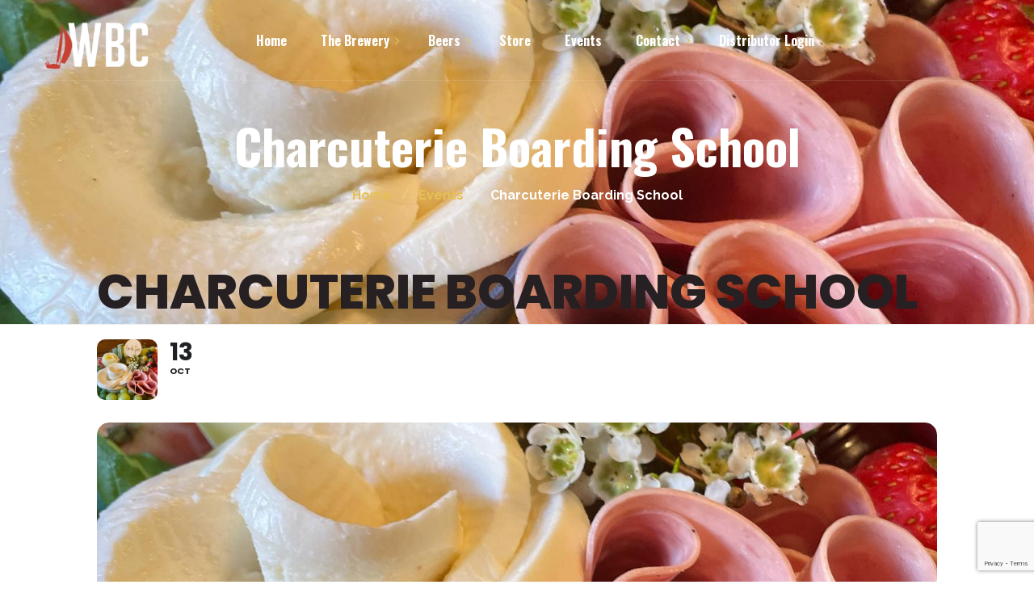

--- FILE ---
content_type: text/html; charset=UTF-8
request_url: https://www.waconiabrewing.com/events/charcuterie-boarding-school-2/
body_size: 24190
content:
<!DOCTYPE html>
<html dir="ltr" lang="en-US" prefix="og: https://ogp.me/ns#">
<head>
	<meta charset="UTF-8">
	<meta name="viewport" content="width=device-width">
	<meta name="format-detection" content="telephone=no">
	<link rel="profile" href="https://gmpg.org/xfn/11">
	<link rel="pingback" href="https://www.waconiabrewing.com/xmlrpc.php">
	<style id="jetpack-boost-critical-css">@media all{.evo_page_body .evo_sin_page .evcal_eventcard{display:block}.evo_page_body .evcal_eventcard{display:none}.eventon_main_section{padding:20px 0}body.single-ajde_events div#main{position:relative;width:100%;z-index:1}.evo_page_body .evo_sin_page .evosin_event_title{font-family:var(--evo_font_1);text-transform:uppercase}.evo_sin_page .eventon_events_list .eventon_list_event .evoet_cx{margin-right:15px}.evo_sin_page #evcal_list{border:none}.evo_page_body .evo_sin_page #evcal_list .evcal_eventcard{border:none}.evo_page_body .evo_sin_page #evcal_list p.desc_trig_outter{border-radius:15px;overflow:hidden;border:none}.evo_page_body .evo_sin_page .evocard_row{padding-left:0}.evo_page_body .evo_sin_page .evocard_row:not(.bx2):not(.bx3):not(.bx4) .evocard_box{margin-right:0}.evo_page_body .evo_sin_page .event_description.evcal_eventcard{background-color:transparent}.eventon_single_event.immersive .evosin_event_title{margin:0;font-weight:800}.eventon_single_event.immersive .eventon_list_event .evoet_c2{margin-right:20px}.eventon_single_event.immersive .eventon_list_event .evcal_list_a{border-color:#4bb5d8;background-color:transparent;border:none;padding:20px 0}.eventon_single_event.immersive .eventon_list_event .evoet_title{display:none}.evose_repeat_header{margin-bottom:10px;font-size:14px}#evcal_list .evose_repeat_header p,.evose_repeat_header p{display:flex;flex-wrap:wrap;gap:5px;align-items:center;margin:0;padding:0;background-color:transparent;border-radius:15px;overflow:hidden}.evose_repeat_header .ri_nav a,.evose_repeat_header span.title{color:grey;padding:5px 20px;display:inline-block;position:relative}.evose_repeat_header .ri_nav a{font-size:12px}.evose_repeat_header span.title{color:var(--evo_color_1);text-transform:uppercase;background-color:#fed584;font-weight:700;text-align:center;display:flex;border-radius:15px;align-items:center;margin-right:10px}.evose_repeat_header .ri_nav{display:flex}.evose_repeat_header .ri_nav a{border-radius:15px;padding:5px;display:flex;align-items:center;outline:0}.evose_repeat_header .ri_nav a{background-color:transparent;color:grey;text-transform:uppercase}.evose_repeat_header p{text-align:left}.evose_repeat_header .ri_nav b{border-radius:50%;border:2px solid grey;height:25px;width:25px;text-align:center;box-sizing:border-box;padding-top:5px;font-size:12px;line-height:12px;position:relative}.evose_repeat_header .ri_nav em{margin:0 5px;font-style:normal}.evo_page_body{width:100%;max-width:1040px;margin:0 auto}.evo_page_content{width:100%;float:none}@media (max-width:500px){.evose_repeat_header p{text-align:center}.evose_repeat_header .ri_nav{float:none;display:inline-block}#evcal_list .evose_repeat_header p,.evose_repeat_header p{justify-content:center}.evose_repeat_header span.ri_nav a.next{display:inline-block;float:none;margin-right:0}}@media (max-width:450px){.evose_repeat_header .ri_nav{display:block;padding-top:5px;padding-bottom:5px}.evose_repeat_header .ri_nav .next b{margin:0}}}@media all{ul{box-sizing:border-box}}@media all{@font-face{font-family:FontAwesome;font-weight:400;font-style:normal}.fa{display:inline-block;font:normal normal normal 14px/1 FontAwesome;font-size:inherit;text-rendering:auto;-webkit-font-smoothing:antialiased;-moz-osx-font-smoothing:grayscale}.fa-clock-o:before{content:""}.fa-align-justify:before{content:""}.fa-chevron-left:before{content:""}.fa-chevron-right:before{content:""}.fa-angle-right:before{content:""}}@media all{.wp-block-coblocks-media-card__media{grid-area:media-text-media;-ms-grid-column:1;-ms-grid-row:1;margin:0;position:relative}.wp-block-coblocks-media-card__content{grid-area:media-text-content;-ms-grid-column:2;-ms-grid-row:1;margin-left:-50%;position:relative;word-break:break-word;z-index:1}@media (max-width:599px) and (min-width:600px){.wp-block-coblocks-media-card.is-stacked-on-mobile .wp-block-coblocks-media-card__content{grid-area:media-text-content;-ms-grid-column:2;-ms-grid-row:1;margin-left:-100px}}}@media all{html{font-family:sans-serif;-ms-text-size-adjust:100%;-webkit-text-size-adjust:100%}body{margin:0}header,nav{display:block}a{background-color:transparent}abbr[title]{border-bottom:1px dotted}b{font-weight:700}h1{font-size:2em;margin:.67em 0}small{font-size:80%}img{border:0}button,input{color:inherit;font:inherit;margin:0}button{overflow:visible}button{text-transform:none}button{-webkit-appearance:button}input{line-height:normal}input[type=checkbox]{box-sizing:border-box;padding:0}fieldset{border:1px solid silver;margin:0 2px;padding:.35em .625em .75em}legend{border:0;padding:0}*{-webkit-box-sizing:border-box;-moz-box-sizing:border-box;box-sizing:border-box}:after,:before{-webkit-box-sizing:border-box;-moz-box-sizing:border-box;box-sizing:border-box}html{font-size:10px}body{font-family:"Helvetica Neue",Helvetica,Arial,sans-serif;font-size:14px;line-height:1.42857143;color:#333;background-color:#fff}button,input{font-family:inherit;font-size:inherit;line-height:inherit}a{color:#337ab7;text-decoration:none}img{vertical-align:middle}h1,h3{font-family:inherit;font-weight:500;line-height:1.1;color:inherit}h3 small{font-weight:400;line-height:1;color:#777}h1,h3{margin-top:20px;margin-bottom:10px}h3 small{font-size:65%}h1{font-size:36px}h3{font-size:24px}p{margin:0 0 10px}small{font-size:85%}.page-header{padding-bottom:9px;margin:40px 0 20px;border-bottom:1px solid #eee}ul{margin-top:0;margin-bottom:10px}ul ul{margin-bottom:0}abbr[title]{border-bottom:1px dotted #777}.container{margin-right:auto;margin-left:auto;padding-left:15px;padding-right:15px;width:100%}@media (min-width:768px){.container{max-width:750px}}@media (min-width:992px){.container{max-width:970px}}@media (min-width:1200px){.container{max-width:1200px}}fieldset{padding:0;margin:0;border:0;min-width:0}legend{display:block;width:100%;padding:0;margin-bottom:20px;font-size:21px;line-height:inherit;color:#333;border:0;border-bottom:1px solid #e5e5e5}label{display:inline-block;max-width:100%;margin-bottom:5px;font-weight:700}input[type=checkbox]{margin:4px 0 0;line-height:normal}.collapse{display:none}.nav{margin-bottom:0;padding-left:0;list-style:none}.nav>li{position:relative;display:block}.nav>li>a{position:relative;display:block;padding:10px 15px}.navbar{position:relative;min-height:50px;margin-bottom:20px;border:1px solid transparent}@media (min-width:1200px){.navbar{border-radius:4px}}.navbar-collapse{overflow-x:visible;padding-right:15px;padding-left:15px;border-top:1px solid transparent;box-shadow:inset 0 1px 0 rgba(255,255,255,.1);-webkit-overflow-scrolling:touch}@media (min-width:1200px){.navbar-collapse{width:auto;border-top:0;box-shadow:none}.navbar-collapse.collapse{display:block!important;height:auto!important;padding-bottom:0;overflow:visible!important}}.container>.navbar-collapse{margin-right:-15px;margin-left:-15px}@media (min-width:1200px){.container>.navbar-collapse{margin-right:0;margin-left:0}}.navbar-toggle{position:relative;float:right;margin-right:15px;padding:9px 10px;margin-top:8px;margin-bottom:8px;background-color:transparent;background-image:none;border:1px solid transparent;border-radius:4px}.navbar-toggle .icon-bar{display:block;width:22px;height:2px;border-radius:1px}.navbar-toggle .icon-bar+.icon-bar{margin-top:4px}@media (min-width:1200px){.navbar-toggle{display:none}}.navbar-nav{margin:7.5px -15px}.navbar-nav>li>a{padding-top:10px;padding-bottom:10px;line-height:20px}@media (min-width:1200px){.navbar-nav{float:left;margin:0}.navbar-nav>li{float:left}.navbar-nav>li>a{padding-top:15px;padding-bottom:15px}}.close{float:right;font-size:21px;font-weight:700;line-height:1;color:#000;text-shadow:0 1px 0#fff;opacity:.2}.clearfix:after,.clearfix:before,.container:after,.container:before,.nav:after,.nav:before,.navbar-collapse:after,.navbar-collapse:before,.navbar:after,.navbar:before{content:" ";display:table}.clearfix:after,.container:after,.nav:after,.navbar-collapse:after,.navbar:after{clear:both}@-ms-viewport{width:device-width}@media (min-width:480px) and (max-width:767px){.container{max-width:748px}}@media (min-width:1600px){.container{max-width:1570px}}}@media all{.eventon_events_list .eventon_list_event .desc_trig{background-color:#f1f1f1}.ajde_evcal_calendar .evcal_evdata_row .evcal_evdata_cell h3.evo_h3,.eventon_events_list .eventon_list_event .evcal_cblock,.eventon_events_list .eventon_list_event .evoet_cx span.evcal_desc2,.eventon_events_list .eventon_list_event .evoet_cx span.evoet_dayblock span,.eventon_list_event .evoet_cx span.evcal_event_title,.evo_page_body .evo_sin_page .evosin_event_title,.evoet_cx span.evcal_desc2,h3.evo_h3{font-family:Poppins,sans-serif}.ajde_evcal_calendar .eventon_events_list p,.evcal_evdata_row,.eventon_events_list .eventon_list_event .evoet_cx span,.eventon_events_list .eventon_list_event .evoet_cx span.evcal_event_subtitle{font-family:"Noto Sans",arial}#evcal_list .eventon_list_event .evoet_cx em{color:#202124}.eventon_events_list .eventon_list_event a{color:#656565}.evocard_row .evcal_evdata_icons i{color:#656565;font-size:18px}.evcal_evdata_row .evcal_evdata_cell h3{font-size:18px}#evcal_list .eventon_list_event .evcal_cblock{color:#202124}.evcal_evdata_row .evcal_evdata_cell h3{color:#202124}#evcal_list .eventon_list_event .evcal_eventcard p{color:#656565}.eventon_events_list .eventon_list_event .event_description,.evo_lightbox.eventcard .evo_lightbox_body{background-color:#fdfdfd}.evocard_box{background-color:#f3f3f3}#evcal_list,#evcal_list p.desc_trig_outter,.eventon_events_list .eventon_list_event .event_description{border-color:#d5d5d5}.event_description .evcal_close{background-color:#f7f7f7}.evo_lightboxes .evolbclose{background-color:#202124}.evo_lightboxes .evolbclose:after,.evo_lightboxes .evolbclose:before{background-color:#fff}.ajde_evcal_calendar #evcal_list.eventon_events_list .eventon_list_event p .evoet_cx span.evcal_event_title{color:#202124}.eventon_events_list .eventon_list_event .evoet_cx span.evcal_event_subtitle{color:#202124}.eventon_events_list .evose_repeat_header span.title{background-color:#fed584;color:#202124}.eventon_events_list .evose_repeat_header .ri_nav a{color:#656565}.eventon_events_list .evose_repeat_header .ri_nav b{border-color:#656565}}@media all{.ctct-form-wrapper .ctct-form-field{margin:0 0 1rem}.ctct-form-wrapper input.ctct-label-right{display:inline-block;margin-right:5%;width:75%}.ctct-form-wrapper input.ctct-label-right[type=checkbox]{width:auto}.ctct-form-wrapper span.ctct-label-right{display:inline-block;width:20%}.ctct-form-wrapper span.ctct-label-hidden{left:-9999px!important;position:absolute!important;top:-9999px!important}.ctct-form-wrapper .ctct-form .ctct-label-right label{display:inline-block}.ctct-form-wrapper .ctct-form abbr{border:none;color:#ff4136;font-size:.9rem}.ctct-form-wrapper .ctct-input-container label{color:#aaa;font-size:.8rem}.ctct-form-wrapper .ctct-form-field-checkbox fieldset{border:none;padding:0}.ctct-form-wrapper .ctct-form-field-checkbox fieldset legend{font-weight:400;padding:0}}@media all{.fa{-moz-osx-font-smoothing:grayscale;-webkit-font-smoothing:antialiased;display:var(--fa-display,inline-block);font-style:normal;font-variant:normal;line-height:1;text-rendering:auto}.fa-angle-right::before{content:""}.fa-align-justify::before{content:""}.fa-chevron-left::before{content:""}.fa-chevron-right::before{content:""}@font-face{font-family:evo_FontAwesomeB;font-style:normal;font-weight:400;font-display:auto}@font-face{font-family:evo_FontAwesome;font-style:normal;font-weight:400;font-display:auto}@font-face{font-family:evo_FontAwesomeS;font-style:normal;font-weight:900;font-display:auto}.fa{font-family:evo_FontAwesomeS,evo_FontAwesome,evo_FontAwesomeB;font-weight:400}@font-face{font-family:evo_FontAwesome;font-display:block;unicode-range:U+F003,U+F006,U+F014,U+F016-F017,U+F01A-F01B,U+F01D,U+F022,U+F03E,U+F044,U+F046,U+F05C-F05D,U+F06E,U+F070,U+F087-F088,U+F08A,U+F094,U+F096-F097,U+F09D,U+F0A0,U+F0A2,U+F0A4-F0A7,U+F0C5,U+F0C7,U+F0E5-F0E6,U+F0EB,U+F0F6-F0F8,U+F10C,U+F114-F115,U+F118-F11A,U+F11C-F11D,U+F133,U+F147,U+F14E,U+F150-F152,U+F185-F186,U+F18E,U+F190-F192,U+F196,U+F1C1-F1C9,U+F1D9,U+F1DB,U+F1E3,U+F1EA,U+F1F7,U+F1F9,U+F20A,U+F247-F248,U+F24A,U+F24D,U+F255-F25B,U+F25D,U+F271-F274,U+F278,U+F27B,U+F28C,U+F28E,U+F29C,U+F2B5,U+F2B7,U+F2BA,U+F2BC,U+F2BE,U+F2C0-F2C1,U+F2C3,U+F2D0,U+F2D2,U+F2D4,U+F2DC}@font-face{font-family:evo_FontAwesome;font-display:block;unicode-range:U+F041,U+F047,U+F065-F066,U+F07D-F07E,U+F080,U+F08B,U+F08E,U+F090,U+F09A,U+F0AC,U+F0AE,U+F0B2,U+F0D0,U+F0D6,U+F0E4,U+F0EC,U+F10A-F10B,U+F123,U+F13E,U+F148-F149,U+F14C,U+F156,U+F15E,U+F160-F161,U+F163,U+F175-F178,U+F195,U+F1F8,U+F219,U+F27A}}@media all{:root{--evo_font_1:"Poppins",sans-serif;--evo_font_2:"Noto Sans",arial;--evo_color_1:#202124;--evo_color_2:#656565;--evo_cl_b40:rgb(0 0 0/40%);--evo_cl_w:rgb(256 256 256/100%);--evo_color_link:#656565}.padb5{padding-bottom:5px}.evobgpc{background-position:center}.evobgsc{background-size:cover}.evobr15{border-radius:15px}.evofz48{font-size:48px}.evodfx{display:-webkit-flex;display:-moz-flex;display:-ms-flex;display:-o-flex;display:flex}.evofx_jc_c{-ms-flex-pack:center;justify-content:center}.evofx_ai_c{align-items:center}.ajde_evcal_calendar{width:100%;text-align:left;white-space:normal;position:relative;color:var(--evo_color_1);padding-bottom:10px}.ajde_evcal_calendar>*{margin:0;padding:0;box-sizing:border-box}.evcal_evdata_row{box-sizing:border-box}body .ajde_evcal_calendar a{text-decoration:none!important;box-shadow:none;-webkit-box-shadow:none}#evcal_list{list-style:none;padding:0;margin:0}.ajde_evcal_calendar .eventon_list_event{margin-left:0;list-style:none}.ajde_evcal_calendar .eventon_events_list p{padding:0;margin-bottom:5px;margin-top:0}.ajde_evcal_calendar .eventon_list_event .desc_trig_outter,.ajde_evcal_calendar.eventon_single_event #evcal_list p.desc_trig_outter,.desc_trig_outter a.evcal_list_a,.eventon_events_list .desc_trig_outter{margin:0}.ajde_evcal_calendar .eventon_list_event .desc_trig_outter,.eventon_events_list .desc_trig_outter{margin-bottom:0!important}.eventon_list_event .evoet_cx span.evcal_event_title,h3.evo_h3{font-weight:800}.ajde_evcal_calendar .evcal_evdata_row .evcal_evdata_cell h3.evo_h3,.eventon_events_list .eventon_list_event .evcal_cblock,.eventon_events_list .eventon_list_event .evoet_cx span.evcal_desc2,.eventon_events_list .eventon_list_event .evoet_cx span.evoet_dayblock span,.eventon_list_event .evoet_cx span.evcal_event_title,.evoet_cx span.evcal_desc2,h3.evo_h3{font-family:var(--evo_font_1)}.ajde_evcal_calendar .eventon_events_list p,.evcal_evdata_row,.eventon_events_list .eventon_list_event .evoet_cx span,.eventon_events_list .eventon_list_event .evoet_cx span.evcal_event_subtitle{font-family:var(--evo_font_2)}.evolbclose{font-family:var(--evo_font_2)}.fa-clock-o:before{content:""}.evcal_evdata_row .evcal_evdata_icons i,.eventon_list_event .fa{font-family:evo_FontAwesomeS,evo_FontAwesome,evo_FontAwesomeB!important;font-size:18px}.evo_elmHCS_nav{position:absolute;top:0;height:100%;background:linear-gradient(90deg,#f3f3f3 60%,#e0e0e000 100%);padding:0 50px 0 0;align-items:center;display:none;z-index:2}.evo_elmHCS_nav.HCSnavR{right:0;background:linear-gradient(90deg,#e0e0e000 0,#f3f3f3 60%);padding:0 0 0 50px}.evcal_evdata_row .evo_elmHCS_nav i.fa,.evo_elmHCS_nav i.fa{background-color:#fff;border-radius:50%;border:1px solid var(--evo_cl_b40);display:flex;height:30px;width:30px;justify-content:center;align-items:center;font-size:12px}.eventon_single_event .event_description.evcal_eventcard{padding-bottom:0}#evcal_list p{display:none;text-decoration:none}#evcal_list p.desc_trig_outter{border-bottom:1px solid #d5d5d5}#evcal_list .eventon_list_event .event_description p,#evcal_list .eventon_list_event p.desc_trig_outter{display:block}#evcal_list{border-right:1px solid #d5d5d5;border-top:1px solid #d5d5d5;border-radius:5px;overflow:hidden}.ajde_evcal_calendar .eventon_events_list .eventon_list_event{margin-left:0;margin-bottom:0;padding:0;overflow:hidden;position:relative;list-style-type:none}.eventon_events_list .eventon_list_event a{text-decoration:none;border-bottom:none;color:var(--evo_color_link)}.eventon_events_list .eventon_list_event .evcal_list_a{background-color:#f1f1f1;display:flex;flex-wrap:wrap;width:100%;position:relative;padding:20px;overflow:hidden;border-left-width:3px;border-left-style:solid;min-height:63px;border-bottom:none;float:none;box-sizing:border-box}.eventon_events_list a{text-decoration:none;box-shadow:none;-webkit-box-shadow:none}.eventon_events_list .eventon_list_event .evcal_cblock{background-color:transparent!important;color:var(--evo_color_1);font-size:30px;font-weight:700;padding:0;line-height:110%;min-height:30px;margin:0;display:flex;align-items:flex-start}#evcal_list .eventon_list_event .evoet_cx em{font-style:normal}.evcal_cblock .evo_start{float:left;font-size:30px;clear:both}.evcal_cblock .evo_end{float:left;padding-left:8px;font-size:14px;position:relative;margin-top:4px}.evcal_cblock .evo_end:before{background-color:#ababab;height:2px;width:4px;margin-left:2px;content:"";position:absolute;display:block;left:0;top:50%}.evcal_cblock .evo_start em.month{font-size:11px;font-weight:400;display:block}.evcal_cblock em.time{font-size:10px}.evcal_cblock .evo_end.only_time,.evcal_cblock .time{display:none}.eventon_events_list .eventon_list_event .evcal_cblock em{font-style:normal;text-transform:uppercase;line-height:110%}.eventon_events_list .eventon_list_event .ev_ftImg{background-repeat:no-repeat;width:75px;height:75px;max-height:75px;margin:0;-webkit-background-size:cover;-moz-background-size:cover;-o-background-size:cover;background-size:cover;background-position:top center;display:block;flex:0 1 auto;border-radius:10px}.eventon_events_list .eventon_list_event .evcal_cblock span{line-height:100%;vertical-align:super}.eventon_events_list .eventon_list_event .evoet_c3{padding:0;margin:0;flex:1;min-width:0;overflow:hidden;display:flex;flex-direction:column}.evcal_list_a .evoet_cx span.evoet_subtitle,.eventon_events_list .eventon_list_event .evcal_desc span{display:block;color:var(--evo_color_1)}.eventon_events_list .eventon_list_event .evoet_cx{margin-right:10px}.eventon_events_list .eventon_list_event .evoet_cx span.evcal_desc2{color:var(--evo_color_1);text-transform:uppercase;font-size:24px}.eventon_events_list .eventon_list_event .evoet_cx span.evcal_event_subtitle{color:grey;text-transform:uppercase;font-size:16px}.eventon_events_list .eventon_list_event .event_description{background-color:#fdfdfd;border-left:1px solid #e5e5e5;border-right:1px solid #e5e5e5;position:relative;border-radius:0 0 15px 15px;display:flex;flex-direction:column}.eventon_events_list .eventon_list_event .event_description{border-bottom:1px solid #e5e5e5}.eventon_events_list .eventon_list_event .event_description p{float:none}.event_description p{font-family:arial}.evocard_row{padding-bottom:10px;display:flex;padding-left:8px}.evocard_box{flex:1;margin:0 8px 0 0;border-radius:15px;overflow:hidden;background-color:#f3f3f3}.evcal_evdata_row{position:relative;border:none;margin:0;font-size:14px;background-color:transparent;padding:30px;display:flex;border-radius:15px;box-sizing:border-box}.evcal_evdata_row .evcal_evdata_icons{display:block;padding:0;width:31px;flex-shrink:0}.evcal_evdata_row h3 .evcal_evdata_icons{display:none}.evcal_evdata_row .evcal_evdata_cell h3,h3.evo_h3{font-weight:400;letter-spacing:normal;line-height:100%;float:none}.event_description.evcal_eventcard{padding-top:8px}.event_description .evcal_close{display:none}.event_description .evo_card_row_end{background-color:#f7f7f7;padding:0;display:block;position:relative;margin:0 8px 8px;height:30px;border-radius:8px}.evo_sin_page .event_description .evo_card_row_end{display:none}.evo_sin_page .event_description{padding-bottom:8px}.event_description .evo_card_row_end:before{content:"";display:block;font-family:evo_FontAwesomeS;font-style:normal;font-weight:400;font-size:12px;line-height:1;-webkit-font-smoothing:antialiased;-moz-osx-font-smoothing:grayscale;text-align:center;padding-top:8px;opacity:.4}.evcal_evdata_row .evcal_evdata_cell>*{margin:0}.evcal_evdata_row .evcal_evdata_cell h3,h3.evo_h3{color:var(--evo_color_1);font-size:18px;margin:0;padding-bottom:15px;padding-top:0;font-weight:700}.evcal_evdata_row .evcal_evdata_cell{min-height:25px;flex:1 1 50%}.evcal_evdata_row i.fa{display:block}.evocard_main_image{height:400px;background-color:#333;color:#fff}.evocard_box.ftimage{position:relative}#evcal_list .eventon_list_event .evoet_cx span.evcal_event_title,.eventon_events_list .evcal_event_subtitle{line-height:120%;padding-bottom:8px;overflow-wrap:break-word;word-wrap:break-word;text-overflow:ellipsis}.eventon_list_event .event_description p{font-size:14px;color:var(--evo_color_2);margin:0}.evcal_event_details .evcal_evdata_cell{position:relative;min-width:0}.evo_lightboxes>*{box-sizing:border-box}.evo_lb_closer{position:sticky;z-index:99999;height:38px;margin-top:-50px;padding-top:38px;top:0;box-sizing:border-box}.evo_lb_closer .evolbclose,.evolbclose{box-sizing:content-box;display:block;float:right;top:19px;margin-top:0}.evolbclose{position:absolute;top:0;right:0;z-index:90001;margin:20px;color:var(--evo_cl_w);background-color:var(--evo_color_1);border-radius:50%;padding:5px;height:28px;width:28px;text-align:center;line-height:90%;font-size:28px;font-weight:300;box-sizing:content-box;-moz-box-sizing:content-box}.evolbclose{text-indent:-9999px}.evolbclose:after,.evolbclose:before{position:absolute;left:18px;top:9px;content:" ";height:50%;width:2px;background-color:var(--evo_cl_w)}.evolbclose:before{transform:rotate(45deg)}.evolbclose:after{transform:rotate(-45deg)}.evo_lightbox{overflow-x:hidden;overflow-y:auto;background-color:rgba(210,210,210,.92);position:fixed;top:0;right:0;bottom:0;left:0;z-index:950000;padding-right:17px;padding-left:17px}.evo_content_in{display:table;height:100%;width:100%}.evo_content_inin{display:table-cell;vertical-align:middle;position:relative;width:600px;margin:40px auto}.evo_lightbox_content{width:100%;margin:60px auto;max-width:1000px;position:relative}.evo_lightbox .evo_lightbox_body{background-color:transparent;border-radius:5px;overflow:hidden}.evo_lightbox .evo_lightbox_body,.evo_lightbox.eventcard .evo_lightbox_body{background-color:#fff;border-radius:12px;overflow:hidden;box-shadow:0 0 30px 0#0000002e}.evo_lightbox{opacity:0;visibility:hidden}.evo_lightbox_content{-webkit-transform:translateY(20%);-moz-transform:translateY(20%);-ms-transform:translateY(20%);transform:translateY(20%);opacity:0}@media all and (min-width:569px) and (max-width:768px){.evo_lightbox{position:fixed}}.evo_elms{position:absolute;top:0;z-index:48392749832}.evo_elms .evo_tooltip_box{background-color:#3a4652;color:#fff;padding:10px 12px;font-size:12px;font-style:normal;border-radius:10px 10px 10px 0;box-shadow:0 0 10px 0 #0000004a;position:relative;opacity:0;display:inline-block;transform:translateY(5px);max-width:200px}.evo_elms .evo_tooltip_box:before{content:"";display:inline-block;width:0;height:0;border-style:solid;border-width:12px 12px 0 0;border-color:#3a4652 transparent transparent transparent;position:absolute;bottom:0;left:0;margin-bottom:-12px}@media (max-width:480px){.eventon_events_list .eventon_list_event .ev_ftImg{height:50px;width:50px}.evo_lightbox{padding-right:0;padding-left:0}.evo_lightbox_content{width:calc(100% - 20px);max-width:400px}.evcal_evdata_row{padding:20px}.evcal_evdata_row .evcal_evdata_cell h3{padding-top:0}#evcal_list .eventon_list_event .event_description p{font-size:13px}}@media (max-width:768px){.evocard_row{flex-direction:column;padding-bottom:0}.evocard_box{margin-bottom:8px}}@media (max-width:568px){.eventon_events_list .eventon_list_event .ev_ftImg{margin-bottom:15px}.evcal_eventcard .evcal_evdata_cell .evo_h3{padding-left:30px;padding-top:2px}.evcal_eventcard .evcal_evdata_row .evcal_evdata_cell{padding-left:0;margin-left:-30px}}}@media all{@font-face{font-family:FontAwesome;font-weight:400;font-style:normal}.fa{display:inline-block;font:normal normal normal 14px/1 FontAwesome;font-size:inherit;text-rendering:auto;-webkit-font-smoothing:antialiased;-moz-osx-font-smoothing:grayscale}.fa-clock-o:before{content:""}.fa-align-justify:before{content:""}.fa-chevron-left:before{content:""}.fa-chevron-right:before{content:""}.fa-angle-right:before{content:""}}@media all{.icon-left_wheat_new:before{content:""}}@media all{.fa.fa-clock-o{font-family:"Font Awesome 5 Free";font-weight:400}.fa.fa-clock-o:before{content:""}}@media all{.fa{-moz-osx-font-smoothing:grayscale;-webkit-font-smoothing:antialiased;display:inline-block;font-style:normal;font-variant:normal;text-rendering:auto;line-height:1}.fa-align-justify:before{content:""}.fa-angle-right:before{content:""}.fa-chevron-left:before{content:""}.fa-chevron-right:before{content:""}@font-face{font-family:"Font Awesome 5 Free";font-style:normal;font-weight:400;font-display:block}@font-face{font-family:"Font Awesome 5 Free";font-style:normal;font-weight:900;font-display:block}.fa{font-family:"Font Awesome 5 Free"}.fa{font-weight:900}}@media all{:root{--font-main:"Muli";--font-headers:"Catamaran";--main:#E6BF55;--white:#ffffff;--black:#262022;--black-text:#262022}html{font-family:sans-serif;-ms-text-size-adjust:100%;-webkit-text-size-adjust:100%}body{margin:0}header,nav{display:block}a{background-color:transparent}abbr[title]{border-bottom:1px dotted}b{font-weight:700}h1{font-size:2em;margin:.67em 0}small{font-size:80%}img{border:0}button,input{color:inherit;font:inherit;margin:0}button{overflow:visible}button{text-transform:none}button{-webkit-appearance:button}input{line-height:normal}input[type=checkbox]{box-sizing:border-box;padding:0}fieldset{border:1px solid silver;margin:0 2px;padding:.35em .625em .75em}legend{border:0;padding:0}html{overflow-y:scroll}.header-wrapper{background-color:#262022;background-color:var(--black);color:#fff;color:var(--white);position:relative;background-size:cover}@media (max-width:1299px){.header-wrapper{background-size:cover}}.header-wrapper.wrapper-navbar-layout-transparent{background-image:none!important;background-color:transparent!important;margin-bottom:-100px}.header-wrapper.wrapper-navbar-layout-transparent:after,.header-wrapper.wrapper-navbar-layout-transparent:before{display:none}.header-wrapper:not(.ltx-pageheader-disabled):after{content:"";position:absolute;left:0;right:0;bottom:-15px;height:15px}header.page-header{color:#fff;color:var(--white);text-align:center;margin:0;display:flex;flex-direction:column;justify-content:center;padding-bottom:0;background-repeat:no-repeat;position:relative;background-attachment:fixed;background-position:50% 0}@media (max-width:1299px){header.page-header{background-size:cover;background-attachment:scroll;background-position:50% 50%!important}}@media (min-width:2000px){header.page-header{background-size:cover}}header.page-header:before{background-color:#262022;background-color:var(--black);zoom:1;-webkit-opacity:0.6;-moz-opacity:0.6;opacity:.6;content:"";position:absolute!important;top:0;left:0;right:0;bottom:0;z-index:0;width:100%;height:100%}header.page-header .container{position:relative;z-index:2;padding-top:145px;padding-bottom:145px}@media (max-width:991px){header.page-header .container{padding-top:100px;padding-bottom:100px}}header.page-header .ltx-header-icon{background-position:50% 50%;background-repeat:no-repeat;top:50%;left:50%;position:absolute;-webkit-transform:translate(-50%,-50%);-moz-transform:translate(-50%,-50%);-ms-transform:translate(-50%,-50%);-o-transform:translate(-50%,-50%);transform:translate(-50%,-50%);z-index:-1;width:400px;height:400px;zoom:1;-webkit-opacity:0.25;-moz-opacity:0.25;opacity:.25}@media (max-width:768px){header.page-header .ltx-header-icon{width:320px;height:320px}}header.page-header h1{margin:0;color:#fff;color:var(--white);position:relative;z-index:11;line-height:1.15em;font-size:60px;padding:0 15px}@media (max-width:991px){header.page-header h1{font-size:48px}}@media (max-width:768px){header.page-header h1{font-size:36px}}header.page-header .breadcrumbs{list-style:none;margin:14px 0 0 0;padding:0}header.page-header .breadcrumbs li{display:inline-block;margin:0;font-size:16px;font-weight:700;color:#fff;color:var(--white)}header.page-header .breadcrumbs li a{color:#e6bf55;color:var(--main)}header.page-header .breadcrumbs li:not(:last-child):after{margin:0 8px 0 13px;vertical-align:middle;position:relative;top:-2px;content:"/";font-size:14px;font-weight:100;color:#fff;color:var(--white)}#nav-wrapper{width:100%;z-index:100;min-height:100px;display:inline-block}#nav-wrapper .container{min-height:100px;zoom:1;-webkit-opacity:0;-moz-opacity:0;opacity:0}#nav-wrapper:not(.inited) nav.navbar #navbar{max-height:100px;overflow:hidden!important}.navbar-nav{float:none!important}nav.navbar{z-index:20;-webkit-border-radius:0;-webkit-background-clip:padding-box;-moz-border-radius:0;-moz-background-clip:padding;border-radius:0;background-clip:padding-box;border:0 none;padding:0 0;margin-bottom:0;vertical-align:top}nav.navbar .container{position:relative;overflow:visible;vertical-align:middle}nav.navbar .container:before{content:"";display:inline-block;vertical-align:middle;height:100%}nav.navbar .navbar-logo{z-index:2;position:relative}nav.navbar .logo{display:inline-block;vertical-align:middle;z-index:2;float:left}nav.navbar .logo img{max-height:49px;width:auto}nav.navbar ul ul{display:none}nav.navbar #navbar{zoom:1;-webkit-opacity:0;-moz-opacity:0;opacity:0;position:absolute;display:inline-block;text-align:center;width:100%;padding:6px 0}nav.navbar .navbar-toggle{display:none;background-color:transparent;background-image:none;height:30px;width:27px;margin:0 0 0 15px;padding:0;text-align:right}nav.navbar .navbar-toggle .icon-bar{background-color:#262022;background-color:var(--black);height:2px;padding:0;width:100%;margin:3px auto;float:right;-webkit-border-radius:0;-webkit-background-clip:padding-box;-moz-border-radius:0;-moz-background-clip:padding;border-radius:0;background-clip:padding-box}nav.navbar .navbar-toggle.collapsed .top-bar{width:100%}nav.navbar .navbar-toggle.collapsed .middle-bar{width:80%}nav.navbar .navbar-toggle.collapsed .bottom-bar{width:100%}nav.navbar .navbar-toggle{margin-right:25px}nav.navbar .mobile-controls{display:none}.mobile-controls{position:relative;border-top:1px solid rgba(255,255,255,.2);margin-top:-30px;padding:50px 50px 100px 40px}.navbar-controls{position:absolute;right:0;top:50%;margin-top:0;-webkit-transform:translateY(-50%);-moz-transform:translateY(-50%);-ms-transform:translateY(-50%);-o-transform:translateY(-50%);transform:translateY(-50%)}#nav-wrapper.navbar-layout-transparent .container{border-bottom:1px solid rgba(255,255,255,.1)}#nav-wrapper.navbar-layout-transparent .icon-bar{background-color:#fff;background-color:var(--white)}body,div,html{font-size:16px;line-height:1.7em;font-family:Muli,sans-serif;font-family:var(--font-main),sans-serif;font-weight:500}h1,h3{font-family:Catamaran,serif;font-family:var(--font-headers),serif;font-weight:700;-ms-word-wrap:break-word;word-wrap:break-word;color:#262022;color:var(--black)}p{font-size:16px;line-height:1.7em;font-family:Muli,sans-serif;font-family:var(--font-main),sans-serif;font-weight:500}.fa{display:inline-block;font:normal normal normal 14px/1 FontAwesome;font-size:inherit;text-rendering:auto;-webkit-font-smoothing:antialiased;-moz-osx-font-smoothing:grayscale}a{text-decoration:none;color:#262022;color:var(--black)}h1,h3{clear:both;line-height:1.3em}h1{margin:0 0 10px;font-size:60px}@media (max-width:1199px){h1{font-size:48px}}@media (max-width:991px){h1{font-size:36px}}@media (max-width:768px){h1{font-size:48px}}@media (max-width:479px){h1{font-size:32px}}h3{margin:42px 0 16px;font-size:36px}@media (max-width:768px){h3{font-size:28px}}[class*=" icon-"]:before,[class^=icon-]:before{font-family:weisber-fontello;font-style:normal;font-weight:400;speak:none;display:inline-block;text-decoration:inherit;width:1em;text-align:center;font-variant:normal;text-transform:none;line-height:1em;text-rendering:auto;-webkit-font-smoothing:antialiased;-moz-osx-font-smoothing:grayscale}a img{border:0;outline:0 none}.footer-widget-area .header-widget .widget-icon{display:none}.footer-widget-area div,.footer-widget-area p{line-height:1.6em;font-size:14px}.header-widget.hasIcon .widget-icon{color:#e6bf55;color:var(--main);margin:0 12px;position:relative;top:4px}.header-widget.hasIcon .widget-icon:before{font-size:34px}.header-widget.hasIcon .widget-icon.last:before{-webkit-transform:rotate(180deg);-moz-transform:rotate(180deg);-ms-transform:rotate(180deg);-o-transform:rotate(180deg);transform:rotate(180deg)}h3.comment-reply-title small{display:none;font-weight:700;text-transform:lowercase;margin-left:5px;margin-top:-1px;font-size:14px;height:20px;text-align:center;font-family:Catamaran,serif;font-family:var(--font-headers),serif;font-weight:700;color:#262022;color:var(--black)}form.comment-form input:not([type=submit]){background-color:#fff!important;background-color:var(--white)!important}form.comment-form .comments-field label{display:none}form input:not([type=submit]):not([type=button]):not([type=radio]):not([type=checkbox]){width:100%;font-size:14px;display:block;margin:0 auto;color:rgba(0,0,0,.8);font-weight:400;padding:20px 26px;border:1px solid rgba(0,0,0,.25);-webkit-border-radius:64px;-webkit-background-clip:padding-box;-moz-border-radius:64px;-moz-background-clip:padding;border-radius:64px;background-clip:padding-box;font-family:Muli,sans-serif;font-family:var(--font-main),sans-serif;font-weight:500}form.comment-form input:not([type=submit]):not([type=button]):not([type=radio]):not([type=checkbox]){border:0 solid transparent}form label{text-align:left;display:block;font-size:14px;padding-left:15px;margin-bottom:-2px;zoom:1;-webkit-opacity:0.75;-moz-opacity:0.75;opacity:.75}body{color:#262022;color:var(--black-text);background-color:#fff;background-color:var(--white)}.ltx-content-wrapper{background-color:#fff;background-color:var(--white);z-index:3}@media (max-width:991px){.ltx-content-wrapper{margin-bottom:0!important}}img{height:auto;max-width:100%;vertical-align:middle}.full-width{max-width:100%;height:auto}fieldset{margin-top:30px;border:none}#ltx-preloader{top:0;left:0;right:0;bottom:0;position:fixed;height:100%;width:100%;background-color:#fff;background-color:var(--white);z-index:1999}}</style><title>Charcuterie Boarding School - Waconia Brewing Company</title>

		<!-- All in One SEO 4.8.7.2 - aioseo.com -->
	<meta name="description" content="Learn the art of building a charcuterie board in this fun hands on class! Build a fall themed charcuterie board including salami, cheeses, pickles, olives, crackers, a honey pot, fall themed treats with a beer included! The best part is that you take home your creation! Ticket is $60/ea. Register by sending a message to" />
	<meta name="robots" content="max-image-preview:large" />
	<meta name="author" content="Tanner Delange"/>
	<link rel="canonical" href="https://www.waconiabrewing.com/events/charcuterie-boarding-school-2/" />
	<meta name="generator" content="All in One SEO (AIOSEO) 4.8.7.2" />
		<meta property="og:locale" content="en_US" />
		<meta property="og:site_name" content="Waconia Brewing Company - Approachable Brews from Approachable People" />
		<meta property="og:type" content="article" />
		<meta property="og:title" content="Charcuterie Boarding School - Waconia Brewing Company" />
		<meta property="og:description" content="Learn the art of building a charcuterie board in this fun hands on class! Build a fall themed charcuterie board including salami, cheeses, pickles, olives, crackers, a honey pot, fall themed treats with a beer included! The best part is that you take home your creation! Ticket is $60/ea. Register by sending a message to" />
		<meta property="og:url" content="https://www.waconiabrewing.com/events/charcuterie-boarding-school-2/" />
		<meta property="article:published_time" content="2021-09-27T19:21:53+00:00" />
		<meta property="article:modified_time" content="2021-09-27T19:21:53+00:00" />
		<meta name="twitter:card" content="summary_large_image" />
		<meta name="twitter:title" content="Charcuterie Boarding School - Waconia Brewing Company" />
		<meta name="twitter:description" content="Learn the art of building a charcuterie board in this fun hands on class! Build a fall themed charcuterie board including salami, cheeses, pickles, olives, crackers, a honey pot, fall themed treats with a beer included! The best part is that you take home your creation! Ticket is $60/ea. Register by sending a message to" />
		<script type="application/ld+json" class="aioseo-schema">
			{"@context":"https:\/\/schema.org","@graph":[{"@type":"BreadcrumbList","@id":"https:\/\/www.waconiabrewing.com\/events\/charcuterie-boarding-school-2\/#breadcrumblist","itemListElement":[{"@type":"ListItem","@id":"https:\/\/www.waconiabrewing.com#listItem","position":1,"name":"Home","item":"https:\/\/www.waconiabrewing.com","nextItem":{"@type":"ListItem","@id":"https:\/\/www.waconiabrewing.com\/events\/#listItem","name":"Events"}},{"@type":"ListItem","@id":"https:\/\/www.waconiabrewing.com\/events\/#listItem","position":2,"name":"Events","item":"https:\/\/www.waconiabrewing.com\/events\/","nextItem":{"@type":"ListItem","@id":"https:\/\/www.waconiabrewing.com\/events\/charcuterie-boarding-school-2\/#listItem","name":"Charcuterie Boarding School"},"previousItem":{"@type":"ListItem","@id":"https:\/\/www.waconiabrewing.com#listItem","name":"Home"}},{"@type":"ListItem","@id":"https:\/\/www.waconiabrewing.com\/events\/charcuterie-boarding-school-2\/#listItem","position":3,"name":"Charcuterie Boarding School","previousItem":{"@type":"ListItem","@id":"https:\/\/www.waconiabrewing.com\/events\/#listItem","name":"Events"}}]},{"@type":"Organization","@id":"https:\/\/www.waconiabrewing.com\/#organization","name":"Waconia Brewing Company","description":"Approachable Brews from Approachable People","url":"https:\/\/www.waconiabrewing.com\/"},{"@type":"Person","@id":"https:\/\/www.waconiabrewing.com\/author\/tdelange\/#author","url":"https:\/\/www.waconiabrewing.com\/author\/tdelange\/","name":"Tanner Delange","image":{"@type":"ImageObject","@id":"https:\/\/www.waconiabrewing.com\/events\/charcuterie-boarding-school-2\/#authorImage","url":"https:\/\/secure.gravatar.com\/avatar\/7776eae5f2cb94bed214a1caf68abbe8?s=96&d=mm&r=g","width":96,"height":96,"caption":"Tanner Delange"}},{"@type":"WebPage","@id":"https:\/\/www.waconiabrewing.com\/events\/charcuterie-boarding-school-2\/#webpage","url":"https:\/\/www.waconiabrewing.com\/events\/charcuterie-boarding-school-2\/","name":"Charcuterie Boarding School - Waconia Brewing Company","description":"Learn the art of building a charcuterie board in this fun hands on class! Build a fall themed charcuterie board including salami, cheeses, pickles, olives, crackers, a honey pot, fall themed treats with a beer included! The best part is that you take home your creation! Ticket is $60\/ea. Register by sending a message to","inLanguage":"en-US","isPartOf":{"@id":"https:\/\/www.waconiabrewing.com\/#website"},"breadcrumb":{"@id":"https:\/\/www.waconiabrewing.com\/events\/charcuterie-boarding-school-2\/#breadcrumblist"},"author":{"@id":"https:\/\/www.waconiabrewing.com\/author\/tdelange\/#author"},"creator":{"@id":"https:\/\/www.waconiabrewing.com\/author\/tdelange\/#author"},"image":{"@type":"ImageObject","url":"https:\/\/www.waconiabrewing.com\/wp-content\/uploads\/2021\/09\/fromthedinerclassoct.jpg","@id":"https:\/\/www.waconiabrewing.com\/events\/charcuterie-boarding-school-2\/#mainImage","width":1440,"height":1800},"primaryImageOfPage":{"@id":"https:\/\/www.waconiabrewing.com\/events\/charcuterie-boarding-school-2\/#mainImage"},"datePublished":"2021-09-27T14:21:53-05:00","dateModified":"2021-09-27T14:21:53-05:00"},{"@type":"WebSite","@id":"https:\/\/www.waconiabrewing.com\/#website","url":"https:\/\/www.waconiabrewing.com\/","name":"Waconia Brewing Company","description":"Approachable Brews from Approachable People","inLanguage":"en-US","publisher":{"@id":"https:\/\/www.waconiabrewing.com\/#organization"}}]}
		</script>
		<!-- All in One SEO -->

<link rel='dns-prefetch' href='//www.google.com' />
<link rel='dns-prefetch' href='//maps.googleapis.com' />
<link rel='dns-prefetch' href='//meet.jit.si' />
<link rel='dns-prefetch' href='//fonts.googleapis.com' />
<link rel="alternate" type="application/rss+xml" title="Waconia Brewing Company &raquo; Feed" href="https://www.waconiabrewing.com/feed/" />
<link rel="alternate" type="application/rss+xml" title="Waconia Brewing Company &raquo; Comments Feed" href="https://www.waconiabrewing.com/comments/feed/" />
<link rel="alternate" type="text/calendar" title="Waconia Brewing Company &raquo; iCal Feed" href="https://www.waconiabrewing.com/events/?ical=1" />
<script type="text/javascript">
window._wpemojiSettings = {"baseUrl":"https:\/\/s.w.org\/images\/core\/emoji\/14.0.0\/72x72\/","ext":".png","svgUrl":"https:\/\/s.w.org\/images\/core\/emoji\/14.0.0\/svg\/","svgExt":".svg","source":{"concatemoji":"https:\/\/www.waconiabrewing.com\/wp-includes\/js\/wp-emoji-release.min.js?ver=6.2"}};
/*! This file is auto-generated */
!function(e,a,t){var n,r,o,i=a.createElement("canvas"),p=i.getContext&&i.getContext("2d");function s(e,t){p.clearRect(0,0,i.width,i.height),p.fillText(e,0,0);e=i.toDataURL();return p.clearRect(0,0,i.width,i.height),p.fillText(t,0,0),e===i.toDataURL()}function c(e){var t=a.createElement("script");t.src=e,t.defer=t.type="text/javascript",a.getElementsByTagName("head")[0].appendChild(t)}for(o=Array("flag","emoji"),t.supports={everything:!0,everythingExceptFlag:!0},r=0;r<o.length;r++)t.supports[o[r]]=function(e){if(p&&p.fillText)switch(p.textBaseline="top",p.font="600 32px Arial",e){case"flag":return s("\ud83c\udff3\ufe0f\u200d\u26a7\ufe0f","\ud83c\udff3\ufe0f\u200b\u26a7\ufe0f")?!1:!s("\ud83c\uddfa\ud83c\uddf3","\ud83c\uddfa\u200b\ud83c\uddf3")&&!s("\ud83c\udff4\udb40\udc67\udb40\udc62\udb40\udc65\udb40\udc6e\udb40\udc67\udb40\udc7f","\ud83c\udff4\u200b\udb40\udc67\u200b\udb40\udc62\u200b\udb40\udc65\u200b\udb40\udc6e\u200b\udb40\udc67\u200b\udb40\udc7f");case"emoji":return!s("\ud83e\udef1\ud83c\udffb\u200d\ud83e\udef2\ud83c\udfff","\ud83e\udef1\ud83c\udffb\u200b\ud83e\udef2\ud83c\udfff")}return!1}(o[r]),t.supports.everything=t.supports.everything&&t.supports[o[r]],"flag"!==o[r]&&(t.supports.everythingExceptFlag=t.supports.everythingExceptFlag&&t.supports[o[r]]);t.supports.everythingExceptFlag=t.supports.everythingExceptFlag&&!t.supports.flag,t.DOMReady=!1,t.readyCallback=function(){t.DOMReady=!0},t.supports.everything||(n=function(){t.readyCallback()},a.addEventListener?(a.addEventListener("DOMContentLoaded",n,!1),e.addEventListener("load",n,!1)):(e.attachEvent("onload",n),a.attachEvent("onreadystatechange",function(){"complete"===a.readyState&&t.readyCallback()})),(e=t.source||{}).concatemoji?c(e.concatemoji):e.wpemoji&&e.twemoji&&(c(e.twemoji),c(e.wpemoji)))}(window,document,window._wpemojiSettings);
</script>
<style type="text/css">
img.wp-smiley,
img.emoji {
	display: inline !important;
	border: none !important;
	box-shadow: none !important;
	height: 1em !important;
	width: 1em !important;
	margin: 0 0.07em !important;
	vertical-align: -0.1em !important;
	background: none !important;
	padding: 0 !important;
}
</style>
	<noscript><link rel='stylesheet' id='evo_single_event-css' href='//www.waconiabrewing.com/wp-content/plugins/eventON/assets/css/evo_event_styles.css?ver=4.6' type='text/css' media='all' />
</noscript><link rel='stylesheet' id='evo_single_event-css' href='//www.waconiabrewing.com/wp-content/plugins/eventON/assets/css/evo_event_styles.css?ver=4.6' type='text/css' media="not all" data-media="all" onload="this.media=this.dataset.media; delete this.dataset.media; this.removeAttribute( 'onload' );" />
<noscript><link rel='stylesheet' id='wp-block-library-css' href='https://www.waconiabrewing.com/wp-includes/css/dist/block-library/style.min.css?ver=6.2' type='text/css' media='all' />
</noscript><link rel='stylesheet' id='wp-block-library-css' href='https://www.waconiabrewing.com/wp-includes/css/dist/block-library/style.min.css?ver=6.2' type='text/css' media="not all" data-media="all" onload="this.media=this.dataset.media; delete this.dataset.media; this.removeAttribute( 'onload' );" />
<style id='wp-block-library-theme-inline-css' type='text/css'>
.wp-block-audio figcaption{color:#555;font-size:13px;text-align:center}.is-dark-theme .wp-block-audio figcaption{color:hsla(0,0%,100%,.65)}.wp-block-audio{margin:0 0 1em}.wp-block-code{border:1px solid #ccc;border-radius:4px;font-family:Menlo,Consolas,monaco,monospace;padding:.8em 1em}.wp-block-embed figcaption{color:#555;font-size:13px;text-align:center}.is-dark-theme .wp-block-embed figcaption{color:hsla(0,0%,100%,.65)}.wp-block-embed{margin:0 0 1em}.blocks-gallery-caption{color:#555;font-size:13px;text-align:center}.is-dark-theme .blocks-gallery-caption{color:hsla(0,0%,100%,.65)}.wp-block-image figcaption{color:#555;font-size:13px;text-align:center}.is-dark-theme .wp-block-image figcaption{color:hsla(0,0%,100%,.65)}.wp-block-image{margin:0 0 1em}.wp-block-pullquote{border-bottom:4px solid;border-top:4px solid;color:currentColor;margin-bottom:1.75em}.wp-block-pullquote cite,.wp-block-pullquote footer,.wp-block-pullquote__citation{color:currentColor;font-size:.8125em;font-style:normal;text-transform:uppercase}.wp-block-quote{border-left:.25em solid;margin:0 0 1.75em;padding-left:1em}.wp-block-quote cite,.wp-block-quote footer{color:currentColor;font-size:.8125em;font-style:normal;position:relative}.wp-block-quote.has-text-align-right{border-left:none;border-right:.25em solid;padding-left:0;padding-right:1em}.wp-block-quote.has-text-align-center{border:none;padding-left:0}.wp-block-quote.is-large,.wp-block-quote.is-style-large,.wp-block-quote.is-style-plain{border:none}.wp-block-search .wp-block-search__label{font-weight:700}.wp-block-search__button{border:1px solid #ccc;padding:.375em .625em}:where(.wp-block-group.has-background){padding:1.25em 2.375em}.wp-block-separator.has-css-opacity{opacity:.4}.wp-block-separator{border:none;border-bottom:2px solid;margin-left:auto;margin-right:auto}.wp-block-separator.has-alpha-channel-opacity{opacity:1}.wp-block-separator:not(.is-style-wide):not(.is-style-dots){width:100px}.wp-block-separator.has-background:not(.is-style-dots){border-bottom:none;height:1px}.wp-block-separator.has-background:not(.is-style-wide):not(.is-style-dots){height:2px}.wp-block-table{margin:0 0 1em}.wp-block-table td,.wp-block-table th{word-break:normal}.wp-block-table figcaption{color:#555;font-size:13px;text-align:center}.is-dark-theme .wp-block-table figcaption{color:hsla(0,0%,100%,.65)}.wp-block-video figcaption{color:#555;font-size:13px;text-align:center}.is-dark-theme .wp-block-video figcaption{color:hsla(0,0%,100%,.65)}.wp-block-video{margin:0 0 1em}.wp-block-template-part.has-background{margin-bottom:0;margin-top:0;padding:1.25em 2.375em}
</style>
<noscript><link rel='stylesheet' id='wc-blocks-vendors-style-css' href='https://www.waconiabrewing.com/wp-content/plugins/woocommerce/packages/woocommerce-blocks/build/wc-blocks-vendors-style.css?ver=9.8.4' type='text/css' media='all' />
</noscript><link rel='stylesheet' id='wc-blocks-vendors-style-css' href='https://www.waconiabrewing.com/wp-content/plugins/woocommerce/packages/woocommerce-blocks/build/wc-blocks-vendors-style.css?ver=9.8.4' type='text/css' media="not all" data-media="all" onload="this.media=this.dataset.media; delete this.dataset.media; this.removeAttribute( 'onload' );" />
<noscript><link rel='stylesheet' id='wc-blocks-style-css' href='https://www.waconiabrewing.com/wp-content/plugins/woocommerce/packages/woocommerce-blocks/build/wc-blocks-style.css?ver=9.8.4' type='text/css' media='all' />
</noscript><link rel='stylesheet' id='wc-blocks-style-css' href='https://www.waconiabrewing.com/wp-content/plugins/woocommerce/packages/woocommerce-blocks/build/wc-blocks-style.css?ver=9.8.4' type='text/css' media="not all" data-media="all" onload="this.media=this.dataset.media; delete this.dataset.media; this.removeAttribute( 'onload' );" />
<noscript><link rel='stylesheet' id='font-awesome-css' href='https://www.waconiabrewing.com/wp-content/plugins/contact-widgets/assets/css/font-awesome.min.css?ver=4.7.0' type='text/css' media='all' />
</noscript><link rel='stylesheet' id='font-awesome-css' href='https://www.waconiabrewing.com/wp-content/plugins/contact-widgets/assets/css/font-awesome.min.css?ver=4.7.0' type='text/css' media="not all" data-media="all" onload="this.media=this.dataset.media; delete this.dataset.media; this.removeAttribute( 'onload' );" />
<noscript><link rel='stylesheet' id='mpp_gutenberg-css' href='https://www.waconiabrewing.com/wp-content/plugins/metronet-profile-picture/dist/blocks.style.build.css?ver=2.6.3' type='text/css' media='all' />
</noscript><link rel='stylesheet' id='mpp_gutenberg-css' href='https://www.waconiabrewing.com/wp-content/plugins/metronet-profile-picture/dist/blocks.style.build.css?ver=2.6.3' type='text/css' media="not all" data-media="all" onload="this.media=this.dataset.media; delete this.dataset.media; this.removeAttribute( 'onload' );" />
<noscript><link rel='stylesheet' id='classic-theme-styles-css' href='https://www.waconiabrewing.com/wp-includes/css/classic-themes.min.css?ver=6.2' type='text/css' media='all' />
</noscript><link rel='stylesheet' id='classic-theme-styles-css' href='https://www.waconiabrewing.com/wp-includes/css/classic-themes.min.css?ver=6.2' type='text/css' media="not all" data-media="all" onload="this.media=this.dataset.media; delete this.dataset.media; this.removeAttribute( 'onload' );" />
<style id='global-styles-inline-css' type='text/css'>
body{--wp--preset--color--black: #262022;--wp--preset--color--cyan-bluish-gray: #abb8c3;--wp--preset--color--white: #ffffff;--wp--preset--color--pale-pink: #f78da7;--wp--preset--color--vivid-red: #cf2e2e;--wp--preset--color--luminous-vivid-orange: #ff6900;--wp--preset--color--luminous-vivid-amber: #fcb900;--wp--preset--color--light-green-cyan: #7bdcb5;--wp--preset--color--vivid-green-cyan: #00d084;--wp--preset--color--pale-cyan-blue: #8ed1fc;--wp--preset--color--vivid-cyan-blue: #0693e3;--wp--preset--color--vivid-purple: #9b51e0;--wp--preset--color--main-theme: #E6BF55;--wp--preset--color--gray: #F6F3EE;--wp--preset--color--red: #AA3F44;--wp--preset--gradient--vivid-cyan-blue-to-vivid-purple: linear-gradient(135deg,rgba(6,147,227,1) 0%,rgb(155,81,224) 100%);--wp--preset--gradient--light-green-cyan-to-vivid-green-cyan: linear-gradient(135deg,rgb(122,220,180) 0%,rgb(0,208,130) 100%);--wp--preset--gradient--luminous-vivid-amber-to-luminous-vivid-orange: linear-gradient(135deg,rgba(252,185,0,1) 0%,rgba(255,105,0,1) 100%);--wp--preset--gradient--luminous-vivid-orange-to-vivid-red: linear-gradient(135deg,rgba(255,105,0,1) 0%,rgb(207,46,46) 100%);--wp--preset--gradient--very-light-gray-to-cyan-bluish-gray: linear-gradient(135deg,rgb(238,238,238) 0%,rgb(169,184,195) 100%);--wp--preset--gradient--cool-to-warm-spectrum: linear-gradient(135deg,rgb(74,234,220) 0%,rgb(151,120,209) 20%,rgb(207,42,186) 40%,rgb(238,44,130) 60%,rgb(251,105,98) 80%,rgb(254,248,76) 100%);--wp--preset--gradient--blush-light-purple: linear-gradient(135deg,rgb(255,206,236) 0%,rgb(152,150,240) 100%);--wp--preset--gradient--blush-bordeaux: linear-gradient(135deg,rgb(254,205,165) 0%,rgb(254,45,45) 50%,rgb(107,0,62) 100%);--wp--preset--gradient--luminous-dusk: linear-gradient(135deg,rgb(255,203,112) 0%,rgb(199,81,192) 50%,rgb(65,88,208) 100%);--wp--preset--gradient--pale-ocean: linear-gradient(135deg,rgb(255,245,203) 0%,rgb(182,227,212) 50%,rgb(51,167,181) 100%);--wp--preset--gradient--electric-grass: linear-gradient(135deg,rgb(202,248,128) 0%,rgb(113,206,126) 100%);--wp--preset--gradient--midnight: linear-gradient(135deg,rgb(2,3,129) 0%,rgb(40,116,252) 100%);--wp--preset--duotone--dark-grayscale: url('#wp-duotone-dark-grayscale');--wp--preset--duotone--grayscale: url('#wp-duotone-grayscale');--wp--preset--duotone--purple-yellow: url('#wp-duotone-purple-yellow');--wp--preset--duotone--blue-red: url('#wp-duotone-blue-red');--wp--preset--duotone--midnight: url('#wp-duotone-midnight');--wp--preset--duotone--magenta-yellow: url('#wp-duotone-magenta-yellow');--wp--preset--duotone--purple-green: url('#wp-duotone-purple-green');--wp--preset--duotone--blue-orange: url('#wp-duotone-blue-orange');--wp--preset--font-size--small: 14px;--wp--preset--font-size--medium: 20px;--wp--preset--font-size--large: 24px;--wp--preset--font-size--x-large: 42px;--wp--preset--font-size--regular: 16px;--wp--preset--spacing--20: 0.44rem;--wp--preset--spacing--30: 0.67rem;--wp--preset--spacing--40: 1rem;--wp--preset--spacing--50: 1.5rem;--wp--preset--spacing--60: 2.25rem;--wp--preset--spacing--70: 3.38rem;--wp--preset--spacing--80: 5.06rem;--wp--preset--shadow--natural: 6px 6px 9px rgba(0, 0, 0, 0.2);--wp--preset--shadow--deep: 12px 12px 50px rgba(0, 0, 0, 0.4);--wp--preset--shadow--sharp: 6px 6px 0px rgba(0, 0, 0, 0.2);--wp--preset--shadow--outlined: 6px 6px 0px -3px rgba(255, 255, 255, 1), 6px 6px rgba(0, 0, 0, 1);--wp--preset--shadow--crisp: 6px 6px 0px rgba(0, 0, 0, 1);}:where(.is-layout-flex){gap: 0.5em;}body .is-layout-flow > .alignleft{float: left;margin-inline-start: 0;margin-inline-end: 2em;}body .is-layout-flow > .alignright{float: right;margin-inline-start: 2em;margin-inline-end: 0;}body .is-layout-flow > .aligncenter{margin-left: auto !important;margin-right: auto !important;}body .is-layout-constrained > .alignleft{float: left;margin-inline-start: 0;margin-inline-end: 2em;}body .is-layout-constrained > .alignright{float: right;margin-inline-start: 2em;margin-inline-end: 0;}body .is-layout-constrained > .aligncenter{margin-left: auto !important;margin-right: auto !important;}body .is-layout-constrained > :where(:not(.alignleft):not(.alignright):not(.alignfull)){max-width: var(--wp--style--global--content-size);margin-left: auto !important;margin-right: auto !important;}body .is-layout-constrained > .alignwide{max-width: var(--wp--style--global--wide-size);}body .is-layout-flex{display: flex;}body .is-layout-flex{flex-wrap: wrap;align-items: center;}body .is-layout-flex > *{margin: 0;}:where(.wp-block-columns.is-layout-flex){gap: 2em;}.has-black-color{color: var(--wp--preset--color--black) !important;}.has-cyan-bluish-gray-color{color: var(--wp--preset--color--cyan-bluish-gray) !important;}.has-white-color{color: var(--wp--preset--color--white) !important;}.has-pale-pink-color{color: var(--wp--preset--color--pale-pink) !important;}.has-vivid-red-color{color: var(--wp--preset--color--vivid-red) !important;}.has-luminous-vivid-orange-color{color: var(--wp--preset--color--luminous-vivid-orange) !important;}.has-luminous-vivid-amber-color{color: var(--wp--preset--color--luminous-vivid-amber) !important;}.has-light-green-cyan-color{color: var(--wp--preset--color--light-green-cyan) !important;}.has-vivid-green-cyan-color{color: var(--wp--preset--color--vivid-green-cyan) !important;}.has-pale-cyan-blue-color{color: var(--wp--preset--color--pale-cyan-blue) !important;}.has-vivid-cyan-blue-color{color: var(--wp--preset--color--vivid-cyan-blue) !important;}.has-vivid-purple-color{color: var(--wp--preset--color--vivid-purple) !important;}.has-black-background-color{background-color: var(--wp--preset--color--black) !important;}.has-cyan-bluish-gray-background-color{background-color: var(--wp--preset--color--cyan-bluish-gray) !important;}.has-white-background-color{background-color: var(--wp--preset--color--white) !important;}.has-pale-pink-background-color{background-color: var(--wp--preset--color--pale-pink) !important;}.has-vivid-red-background-color{background-color: var(--wp--preset--color--vivid-red) !important;}.has-luminous-vivid-orange-background-color{background-color: var(--wp--preset--color--luminous-vivid-orange) !important;}.has-luminous-vivid-amber-background-color{background-color: var(--wp--preset--color--luminous-vivid-amber) !important;}.has-light-green-cyan-background-color{background-color: var(--wp--preset--color--light-green-cyan) !important;}.has-vivid-green-cyan-background-color{background-color: var(--wp--preset--color--vivid-green-cyan) !important;}.has-pale-cyan-blue-background-color{background-color: var(--wp--preset--color--pale-cyan-blue) !important;}.has-vivid-cyan-blue-background-color{background-color: var(--wp--preset--color--vivid-cyan-blue) !important;}.has-vivid-purple-background-color{background-color: var(--wp--preset--color--vivid-purple) !important;}.has-black-border-color{border-color: var(--wp--preset--color--black) !important;}.has-cyan-bluish-gray-border-color{border-color: var(--wp--preset--color--cyan-bluish-gray) !important;}.has-white-border-color{border-color: var(--wp--preset--color--white) !important;}.has-pale-pink-border-color{border-color: var(--wp--preset--color--pale-pink) !important;}.has-vivid-red-border-color{border-color: var(--wp--preset--color--vivid-red) !important;}.has-luminous-vivid-orange-border-color{border-color: var(--wp--preset--color--luminous-vivid-orange) !important;}.has-luminous-vivid-amber-border-color{border-color: var(--wp--preset--color--luminous-vivid-amber) !important;}.has-light-green-cyan-border-color{border-color: var(--wp--preset--color--light-green-cyan) !important;}.has-vivid-green-cyan-border-color{border-color: var(--wp--preset--color--vivid-green-cyan) !important;}.has-pale-cyan-blue-border-color{border-color: var(--wp--preset--color--pale-cyan-blue) !important;}.has-vivid-cyan-blue-border-color{border-color: var(--wp--preset--color--vivid-cyan-blue) !important;}.has-vivid-purple-border-color{border-color: var(--wp--preset--color--vivid-purple) !important;}.has-vivid-cyan-blue-to-vivid-purple-gradient-background{background: var(--wp--preset--gradient--vivid-cyan-blue-to-vivid-purple) !important;}.has-light-green-cyan-to-vivid-green-cyan-gradient-background{background: var(--wp--preset--gradient--light-green-cyan-to-vivid-green-cyan) !important;}.has-luminous-vivid-amber-to-luminous-vivid-orange-gradient-background{background: var(--wp--preset--gradient--luminous-vivid-amber-to-luminous-vivid-orange) !important;}.has-luminous-vivid-orange-to-vivid-red-gradient-background{background: var(--wp--preset--gradient--luminous-vivid-orange-to-vivid-red) !important;}.has-very-light-gray-to-cyan-bluish-gray-gradient-background{background: var(--wp--preset--gradient--very-light-gray-to-cyan-bluish-gray) !important;}.has-cool-to-warm-spectrum-gradient-background{background: var(--wp--preset--gradient--cool-to-warm-spectrum) !important;}.has-blush-light-purple-gradient-background{background: var(--wp--preset--gradient--blush-light-purple) !important;}.has-blush-bordeaux-gradient-background{background: var(--wp--preset--gradient--blush-bordeaux) !important;}.has-luminous-dusk-gradient-background{background: var(--wp--preset--gradient--luminous-dusk) !important;}.has-pale-ocean-gradient-background{background: var(--wp--preset--gradient--pale-ocean) !important;}.has-electric-grass-gradient-background{background: var(--wp--preset--gradient--electric-grass) !important;}.has-midnight-gradient-background{background: var(--wp--preset--gradient--midnight) !important;}.has-small-font-size{font-size: var(--wp--preset--font-size--small) !important;}.has-medium-font-size{font-size: var(--wp--preset--font-size--medium) !important;}.has-large-font-size{font-size: var(--wp--preset--font-size--large) !important;}.has-x-large-font-size{font-size: var(--wp--preset--font-size--x-large) !important;}
.wp-block-navigation a:where(:not(.wp-element-button)){color: inherit;}
:where(.wp-block-columns.is-layout-flex){gap: 2em;}
.wp-block-pullquote{font-size: 1.5em;line-height: 1.6;}
</style>
<noscript><link rel='stylesheet' id='ctct_form_styles-css' href='https://www.waconiabrewing.com/wp-content/plugins/constant-contact-forms/assets/css/style.css?ver=2.7.0' type='text/css' media='all' />
</noscript><link rel='stylesheet' id='ctct_form_styles-css' href='https://www.waconiabrewing.com/wp-content/plugins/constant-contact-forms/assets/css/style.css?ver=2.7.0' type='text/css' media="not all" data-media="all" onload="this.media=this.dataset.media; delete this.dataset.media; this.removeAttribute( 'onload' );" />
<noscript><link rel='stylesheet' id='contact-form-7-css' href='https://www.waconiabrewing.com/wp-content/plugins/contact-form-7/includes/css/styles.css?ver=5.7.5.1' type='text/css' media='all' />
</noscript><link rel='stylesheet' id='contact-form-7-css' href='https://www.waconiabrewing.com/wp-content/plugins/contact-form-7/includes/css/styles.css?ver=5.7.5.1' type='text/css' media="not all" data-media="all" onload="this.media=this.dataset.media; delete this.dataset.media; this.removeAttribute( 'onload' );" />
<noscript><link rel='stylesheet' id='dashicons-css' href='https://www.waconiabrewing.com/wp-includes/css/dashicons.min.css?ver=6.2' type='text/css' media='all' />
</noscript><link rel='stylesheet' id='dashicons-css' href='https://www.waconiabrewing.com/wp-includes/css/dashicons.min.css?ver=6.2' type='text/css' media="not all" data-media="all" onload="this.media=this.dataset.media; delete this.dataset.media; this.removeAttribute( 'onload' );" />
<noscript><link rel='stylesheet' id='post-views-counter-frontend-css' href='https://www.waconiabrewing.com/wp-content/plugins/post-views-counter/css/frontend.min.css?ver=1.4.7' type='text/css' media='all' />
</noscript><link rel='stylesheet' id='post-views-counter-frontend-css' href='https://www.waconiabrewing.com/wp-content/plugins/post-views-counter/css/frontend.min.css?ver=1.4.7' type='text/css' media="not all" data-media="all" onload="this.media=this.dataset.media; delete this.dataset.media; this.removeAttribute( 'onload' );" />
<noscript><link rel='stylesheet' id='woocommerce-layout-css' href='https://www.waconiabrewing.com/wp-content/plugins/woocommerce/assets/css/woocommerce-layout.css?ver=7.6.0' type='text/css' media='all' />
</noscript><link rel='stylesheet' id='woocommerce-layout-css' href='https://www.waconiabrewing.com/wp-content/plugins/woocommerce/assets/css/woocommerce-layout.css?ver=7.6.0' type='text/css' media="not all" data-media="all" onload="this.media=this.dataset.media; delete this.dataset.media; this.removeAttribute( 'onload' );" />
<noscript><link rel='stylesheet' id='woocommerce-smallscreen-css' href='https://www.waconiabrewing.com/wp-content/plugins/woocommerce/assets/css/woocommerce-smallscreen.css?ver=7.6.0' type='text/css' media='only screen and (max-width: 768px)' />
</noscript><link rel='stylesheet' id='woocommerce-smallscreen-css' href='https://www.waconiabrewing.com/wp-content/plugins/woocommerce/assets/css/woocommerce-smallscreen.css?ver=7.6.0' type='text/css' media="not all" data-media="only screen and (max-width: 768px)" onload="this.media=this.dataset.media; delete this.dataset.media; this.removeAttribute( 'onload' );" />
<noscript><link rel='stylesheet' id='woocommerce-general-css' href='https://www.waconiabrewing.com/wp-content/plugins/woocommerce/assets/css/woocommerce.css?ver=7.6.0' type='text/css' media='all' />
</noscript><link rel='stylesheet' id='woocommerce-general-css' href='https://www.waconiabrewing.com/wp-content/plugins/woocommerce/assets/css/woocommerce.css?ver=7.6.0' type='text/css' media="not all" data-media="all" onload="this.media=this.dataset.media; delete this.dataset.media; this.removeAttribute( 'onload' );" />
<style id='woocommerce-inline-inline-css' type='text/css'>
.woocommerce form .form-row .required { visibility: visible; }
</style>
<noscript><link rel='stylesheet' id='wp-components-css' href='https://www.waconiabrewing.com/wp-includes/css/dist/components/style.min.css?ver=6.2' type='text/css' media='all' />
</noscript><link rel='stylesheet' id='wp-components-css' href='https://www.waconiabrewing.com/wp-includes/css/dist/components/style.min.css?ver=6.2' type='text/css' media="not all" data-media="all" onload="this.media=this.dataset.media; delete this.dataset.media; this.removeAttribute( 'onload' );" />
<noscript><link rel='stylesheet' id='godaddy-styles-css' href='https://www.waconiabrewing.com/wp-content/plugins/coblocks/includes/Dependencies/GoDaddy/Styles/build/latest.css?ver=2.0.2' type='text/css' media='all' />
</noscript><link rel='stylesheet' id='godaddy-styles-css' href='https://www.waconiabrewing.com/wp-content/plugins/coblocks/includes/Dependencies/GoDaddy/Styles/build/latest.css?ver=2.0.2' type='text/css' media="not all" data-media="all" onload="this.media=this.dataset.media; delete this.dataset.media; this.removeAttribute( 'onload' );" />
<noscript><link rel='stylesheet' id='bootstrap-css' href='https://www.waconiabrewing.com/wp-content/themes/weisber/assets/css/bootstrap-grid.css?ver=1.0' type='text/css' media='all' />
</noscript><link rel='stylesheet' id='bootstrap-css' href='https://www.waconiabrewing.com/wp-content/themes/weisber/assets/css/bootstrap-grid.css?ver=1.0' type='text/css' media="not all" data-media="all" onload="this.media=this.dataset.media; delete this.dataset.media; this.removeAttribute( 'onload' );" />
<noscript><link rel='stylesheet' id='weisber-plugins-css' href='https://www.waconiabrewing.com/wp-content/themes/weisber/assets/css/plugins.css?ver=1.1.8' type='text/css' media='all' />
</noscript><link rel='stylesheet' id='weisber-plugins-css' href='https://www.waconiabrewing.com/wp-content/themes/weisber/assets/css/plugins.css?ver=1.1.8' type='text/css' media="not all" data-media="all" onload="this.media=this.dataset.media; delete this.dataset.media; this.removeAttribute( 'onload' );" />
<noscript><link rel='stylesheet' id='weisber-theme-style-css' href='https://www.waconiabrewing.com/wp-content/themes/weisber/style.css?ver=1.1.8' type='text/css' media='all' />
</noscript><link rel='stylesheet' id='weisber-theme-style-css' href='https://www.waconiabrewing.com/wp-content/themes/weisber/style.css?ver=1.1.8' type='text/css' media="not all" data-media="all" onload="this.media=this.dataset.media; delete this.dataset.media; this.removeAttribute( 'onload' );" />
<style id='weisber-theme-style-inline-css' type='text/css'>
@font-face {
				font-family: 'weisber-fontello';
				  src: url('//www.waconiabrewing.com/wp-content/uploads/2018/02/ltx-weisber.eot?1.1.8');
				  src: url('//www.waconiabrewing.com/wp-content/uploads/2018/02/ltx-weisber.eot?1.1.8#iefix') format('embedded-opentype'),
				       url('//www.waconiabrewing.com/wp-content/uploads/2018/02/ltx-weisber.woff2?1.1.8') format('woff2'),
				       url('//www.waconiabrewing.com/wp-content/uploads/2018/02/ltx-weisber.woff?1.1.8') format('woff'),
				       url('//www.waconiabrewing.com/wp-content/uploads/2018/02/ltx-weisber.ttf?1.1.8') format('truetype'),
				       url('//www.waconiabrewing.com/wp-content/uploads/2018/02/ltx-weisber.svg?1.1.8#ltx-weisber') format('svg');
				  font-weight: normal;
				  font-style: normal;
				}
			:root {			  --black:  #262022;			  --black-darker:  #000000;			  --black-text:  rgba(38,32,34,1);			  --black-light:  rgba(38,32,34,.3);			  --gray:   #F6F3EE;			  --gray-lighter:   rgba(246,243,238,.5);			  --white:  #FFFFFF;			  --white-text:  rgba(255,255,255,.75);			  --main:   #E6BF55;			  --second:   #769b54;			  --main-darker: #c8a137;			  --main-lighter:  rgba(230,191,85,.5);			  --red:   #d4473a;--font-main: 'Raleway' !important;--font-headers: 'Oswald' !important;--font-subheaders: 'Mrs Saint Delafield' !important;			  			}				.page-header { background-image: url(https://www.waconiabrewing.com/wp-content/uploads/2021/09/fromthedinerclassoct.jpg) !important; } .header-wrapper::before { display: none; } .error404 { background-image: url(//www.waconiabrewing.com/wp-content/uploads/2018/02/bg-404.jpg) !important; } .ltx-footer-wrapper { background-image: url(//www.waconiabrewing.com/wp-content/uploads/2018/02/original_brewerybrown.png) !important; } #nav-wrapper.navbar-layout-transparent nav.navbar { background-color: rgba(38, 32, 34, 0); } #nav-wrapper.navbar-layout-transparent nav.navbar.darkest { background-color: rgba(38, 32, 34, 0.95); } nav.navbar .logo img { max-height: 58px !important; } 
</style>
<noscript><link rel='stylesheet' id='evcal_google_fonts-css' href='https://fonts.googleapis.com/css?family=Noto+Sans%3A400%2C400italic%2C700%7CPoppins%3A700%2C800%2C900&#038;subset=latin%2Clatin-ext&#038;ver=4.6' type='text/css' media='all' />
</noscript><link rel='stylesheet' id='evcal_google_fonts-css' href='https://fonts.googleapis.com/css?family=Noto+Sans%3A400%2C400italic%2C700%7CPoppins%3A700%2C800%2C900&#038;subset=latin%2Clatin-ext&#038;ver=4.6' type='text/css' media="not all" data-media="all" onload="this.media=this.dataset.media; delete this.dataset.media; this.removeAttribute( 'onload' );" />
<noscript><link rel='stylesheet' id='evcal_cal_default-css' href='//www.waconiabrewing.com/wp-content/plugins/eventON/assets/css/eventon_styles.css?ver=4.6' type='text/css' media='all' />
</noscript><link rel='stylesheet' id='evcal_cal_default-css' href='//www.waconiabrewing.com/wp-content/plugins/eventON/assets/css/eventon_styles.css?ver=4.6' type='text/css' media="not all" data-media="all" onload="this.media=this.dataset.media; delete this.dataset.media; this.removeAttribute( 'onload' );" />
<noscript><link rel='stylesheet' id='evo_font_icons-css' href='//www.waconiabrewing.com/wp-content/plugins/eventON/assets/fonts/all.css?ver=4.6' type='text/css' media='all' />
</noscript><link rel='stylesheet' id='evo_font_icons-css' href='//www.waconiabrewing.com/wp-content/plugins/eventON/assets/fonts/all.css?ver=4.6' type='text/css' media="not all" data-media="all" onload="this.media=this.dataset.media; delete this.dataset.media; this.removeAttribute( 'onload' );" />
<noscript><link rel='stylesheet' id='eventon_dynamic_styles-css' href='//www.waconiabrewing.com/wp-content/plugins/eventON/assets/css/eventon_dynamic_styles.css?ver=4.6' type='text/css' media='all' />
</noscript><link rel='stylesheet' id='eventon_dynamic_styles-css' href='//www.waconiabrewing.com/wp-content/plugins/eventON/assets/css/eventon_dynamic_styles.css?ver=4.6' type='text/css' media="not all" data-media="all" onload="this.media=this.dataset.media; delete this.dataset.media; this.removeAttribute( 'onload' );" />
<noscript><link rel='stylesheet' id='fw-option-type-icon-v2-pack-linecons-css' href='https://www.waconiabrewing.com/wp-content/plugins/unyson/framework/static/libs/linecons/css/linecons.css?ver=2.7.24' type='text/css' media='all' />
</noscript><link rel='stylesheet' id='fw-option-type-icon-v2-pack-linecons-css' href='https://www.waconiabrewing.com/wp-content/plugins/unyson/framework/static/libs/linecons/css/linecons.css?ver=2.7.24' type='text/css' media="not all" data-media="all" onload="this.media=this.dataset.media; delete this.dataset.media; this.removeAttribute( 'onload' );" />
<noscript><link rel='stylesheet' id='fw-option-type-icon-v2-pack-font-awesome-css' href='https://www.waconiabrewing.com/wp-content/plugins/unyson/framework/static/libs/font-awesome/css/font-awesome.min.css?ver=2.7.24' type='text/css' media='all' />
</noscript><link rel='stylesheet' id='fw-option-type-icon-v2-pack-font-awesome-css' href='https://www.waconiabrewing.com/wp-content/plugins/unyson/framework/static/libs/font-awesome/css/font-awesome.min.css?ver=2.7.24' type='text/css' media="not all" data-media="all" onload="this.media=this.dataset.media; delete this.dataset.media; this.removeAttribute( 'onload' );" />
<noscript><link rel='stylesheet' id='fw-option-type-icon-v2-pack-entypo-css' href='https://www.waconiabrewing.com/wp-content/plugins/unyson/framework/static/libs/entypo/css/entypo.css?ver=2.7.24' type='text/css' media='all' />
</noscript><link rel='stylesheet' id='fw-option-type-icon-v2-pack-entypo-css' href='https://www.waconiabrewing.com/wp-content/plugins/unyson/framework/static/libs/entypo/css/entypo.css?ver=2.7.24' type='text/css' media="not all" data-media="all" onload="this.media=this.dataset.media; delete this.dataset.media; this.removeAttribute( 'onload' );" />
<noscript><link rel='stylesheet' id='fw-option-type-icon-v2-pack-linearicons-css' href='https://www.waconiabrewing.com/wp-content/plugins/unyson/framework/static/libs/lnr/css/lnr.css?ver=2.7.24' type='text/css' media='all' />
</noscript><link rel='stylesheet' id='fw-option-type-icon-v2-pack-linearicons-css' href='https://www.waconiabrewing.com/wp-content/plugins/unyson/framework/static/libs/lnr/css/lnr.css?ver=2.7.24' type='text/css' media="not all" data-media="all" onload="this.media=this.dataset.media; delete this.dataset.media; this.removeAttribute( 'onload' );" />
<noscript><link rel='stylesheet' id='fw-option-type-icon-v2-pack-typicons-css' href='https://www.waconiabrewing.com/wp-content/plugins/unyson/framework/static/libs/typcn/css/typcn.css?ver=2.7.24' type='text/css' media='all' />
</noscript><link rel='stylesheet' id='fw-option-type-icon-v2-pack-typicons-css' href='https://www.waconiabrewing.com/wp-content/plugins/unyson/framework/static/libs/typcn/css/typcn.css?ver=2.7.24' type='text/css' media="not all" data-media="all" onload="this.media=this.dataset.media; delete this.dataset.media; this.removeAttribute( 'onload' );" />
<noscript><link rel='stylesheet' id='fw-option-type-icon-v2-pack-unycon-css' href='https://www.waconiabrewing.com/wp-content/plugins/unyson/framework/static/libs/unycon/unycon.css?ver=2.7.24' type='text/css' media='all' />
</noscript><link rel='stylesheet' id='fw-option-type-icon-v2-pack-unycon-css' href='https://www.waconiabrewing.com/wp-content/plugins/unyson/framework/static/libs/unycon/unycon.css?ver=2.7.24' type='text/css' media="not all" data-media="all" onload="this.media=this.dataset.media; delete this.dataset.media; this.removeAttribute( 'onload' );" />
<noscript><link rel='stylesheet' id='magnific-popup-css' href='https://www.waconiabrewing.com/wp-content/themes/weisber/assets/css/magnific-popup.css?ver=1.1.0' type='text/css' media='all' />
</noscript><link rel='stylesheet' id='magnific-popup-css' href='https://www.waconiabrewing.com/wp-content/themes/weisber/assets/css/magnific-popup.css?ver=1.1.0' type='text/css' media="not all" data-media="all" onload="this.media=this.dataset.media; delete this.dataset.media; this.removeAttribute( 'onload' );" />
<noscript><link rel='stylesheet' id='weisber-google-fonts-css' href='//fonts.googleapis.com/css?family=Raleway:100,500,700%7COswald:200,700%7CMrs+Saint+Delafield:400&#038;subset=cyrillic,latin-ext' type='text/css' media='all' />
</noscript><link rel='stylesheet' id='weisber-google-fonts-css' href='//fonts.googleapis.com/css?family=Raleway:100,500,700%7COswald:200,700%7CMrs+Saint+Delafield:400&#038;subset=cyrillic,latin-ext' type='text/css' media="not all" data-media="all" onload="this.media=this.dataset.media; delete this.dataset.media; this.removeAttribute( 'onload' );" />
<noscript><link rel='stylesheet' id='weisber-fontello-css' href='//www.waconiabrewing.com/wp-content/uploads/2018/02/ltx-weisber-codes.css?ver=1.1.8' type='text/css' media='all' />
</noscript><link rel='stylesheet' id='weisber-fontello-css' href='//www.waconiabrewing.com/wp-content/uploads/2018/02/ltx-weisber-codes.css?ver=1.1.8' type='text/css' media="not all" data-media="all" onload="this.media=this.dataset.media; delete this.dataset.media; this.removeAttribute( 'onload' );" />
<noscript><link rel='stylesheet' id='vc_font_awesome_5_shims-css' href='https://www.waconiabrewing.com/wp-content/plugins/js_composer/assets/lib/vendor/node_modules/@fortawesome/fontawesome-free/css/v4-shims.min.css?ver=8.0.1' type='text/css' media='all' />
</noscript><link rel='stylesheet' id='vc_font_awesome_5_shims-css' href='https://www.waconiabrewing.com/wp-content/plugins/js_composer/assets/lib/vendor/node_modules/@fortawesome/fontawesome-free/css/v4-shims.min.css?ver=8.0.1' type='text/css' media="not all" data-media="all" onload="this.media=this.dataset.media; delete this.dataset.media; this.removeAttribute( 'onload' );" />
<noscript><link rel='stylesheet' id='vc_font_awesome_5-css' href='https://www.waconiabrewing.com/wp-content/plugins/js_composer/assets/lib/vendor/node_modules/@fortawesome/fontawesome-free/css/all.min.css?ver=8.0.1' type='text/css' media='all' />
</noscript><link rel='stylesheet' id='vc_font_awesome_5-css' href='https://www.waconiabrewing.com/wp-content/plugins/js_composer/assets/lib/vendor/node_modules/@fortawesome/fontawesome-free/css/all.min.css?ver=8.0.1' type='text/css' media="not all" data-media="all" onload="this.media=this.dataset.media; delete this.dataset.media; this.removeAttribute( 'onload' );" />
<script type='text/javascript' src='https://www.waconiabrewing.com/wp-includes/js/jquery/jquery.min.js?ver=3.6.3' id='jquery-core-js'></script>
<script type='text/javascript' src='https://www.waconiabrewing.com/wp-includes/js/jquery/jquery-migrate.min.js?ver=3.4.0' id='jquery-migrate-js'></script>
<script type='text/javascript' id='wpm-6310-ajax-script-js-extra'>
/* <![CDATA[ */
var my_ajax_object = {"ajax_url":"https:\/\/www.waconiabrewing.com\/wp-admin\/admin-ajax.php"};
/* ]]> */
</script>
<script type='text/javascript' src='https://www.waconiabrewing.com/wp-content/plugins/team-showcase-supreme/assets/js/ajaxdata.js?ver=6.2' id='wpm-6310-ajax-script-js'></script>
<script type='text/javascript' src='https://www.waconiabrewing.com/wp-content/plugins/woocommerce/assets/js/jquery-blockui/jquery.blockUI.min.js?ver=2.7.0-wc.7.6.0' id='jquery-blockui-js'></script>
<script type='text/javascript' id='wc-add-to-cart-js-extra'>
/* <![CDATA[ */
var wc_add_to_cart_params = {"ajax_url":"\/wp-admin\/admin-ajax.php","wc_ajax_url":"\/?wc-ajax=%%endpoint%%","i18n_view_cart":"View cart","cart_url":"https:\/\/www.waconiabrewing.com","is_cart":"","cart_redirect_after_add":"no"};
/* ]]> */
</script>
<script type='text/javascript' src='https://www.waconiabrewing.com/wp-content/plugins/woocommerce/assets/js/frontend/add-to-cart.min.js?ver=7.6.0' id='wc-add-to-cart-js'></script>
<script type='text/javascript' src='https://www.waconiabrewing.com/wp-content/plugins/js_composer/assets/js/vendors/woocommerce-add-to-cart.js?ver=8.0.1' id='vc_woocommerce-add-to-cart-js-js'></script>
<script type='text/javascript' id='evo-inlinescripts-header-js-after'>
jQuery(document).ready(function($){});
</script>
<script type='text/javascript' src='https://www.waconiabrewing.com/wp-content/themes/weisber/assets/js/modernizr-2.6.2.min.js?ver=2.6.2' id='modernizr-js'></script>
<script></script><link rel="https://api.w.org/" href="https://www.waconiabrewing.com/wp-json/" /><link rel="alternate" type="application/json" href="https://www.waconiabrewing.com/wp-json/wp/v2/ajde_events/13372" /><link rel="EditURI" type="application/rsd+xml" title="RSD" href="https://www.waconiabrewing.com/xmlrpc.php?rsd" />
<link rel="wlwmanifest" type="application/wlwmanifest+xml" href="https://www.waconiabrewing.com/wp-includes/wlwmanifest.xml" />
<meta name="generator" content="WordPress 6.2" />
<meta name="generator" content="WooCommerce 7.6.0" />
<link rel='shortlink' href='https://www.waconiabrewing.com/?p=13372' />
<link rel="alternate" type="application/json+oembed" href="https://www.waconiabrewing.com/wp-json/oembed/1.0/embed?url=https%3A%2F%2Fwww.waconiabrewing.com%2Fevents%2Fcharcuterie-boarding-school-2%2F" />
<link rel="alternate" type="text/xml+oembed" href="https://www.waconiabrewing.com/wp-json/oembed/1.0/embed?url=https%3A%2F%2Fwww.waconiabrewing.com%2Fevents%2Fcharcuterie-boarding-school-2%2F&#038;format=xml" />
<meta name="tec-api-version" content="v1"><meta name="tec-api-origin" content="https://www.waconiabrewing.com"><link rel="alternate" href="https://www.waconiabrewing.com/wp-json/tribe/events/v1/" />	<noscript><style>.woocommerce-product-gallery{ opacity: 1 !important; }</style></noscript>
	

<!-- EventON Version -->
<meta name="generator" content="EventON 4.6" />

				<meta name="robots" content="all"/>
				<meta property="description" content="Learn the art of building a charcuterie board in this fun hands on class!
" />
				<meta property="og:type" content="event" /> 
				<meta property="og:title" content="Charcuterie Boarding School" />
				<meta property="og:url" content="https://www.waconiabrewing.com/events/charcuterie-boarding-school-2/" />
				<meta property="og:description" content="Learn the art of building a charcuterie board in this fun hands on class!
" />
									<meta property="og:image" content="https://www.waconiabrewing.com/wp-content/uploads/2021/09/fromthedinerclassoct.jpg" /> 
					<meta property="og:image:width" content="1440" /> 
					<meta property="og:image:height" content="1800" /> 
												<meta name="twitter:card" content="summary_large_image">
				<meta name="twitter:title" content="Charcuterie Boarding School">
				<meta name="twitter:description" content="Learn the art of building a charcuterie board in this fun hands on class!
">
									<meta name="twitter:image" content="https://www.waconiabrewing.com/wp-content/uploads/2021/09/fromthedinerclassoct.jpg">
								<meta name="generator" content="Powered by WPBakery Page Builder - drag and drop page builder for WordPress."/>
<link rel="icon" href="https://www.waconiabrewing.com/wp-content/uploads/2018/02/cropped-favicon-48x48.png" sizes="32x32" />
<link rel="icon" href="https://www.waconiabrewing.com/wp-content/uploads/2018/02/cropped-favicon-275x275.png" sizes="192x192" />
<link rel="apple-touch-icon" href="https://www.waconiabrewing.com/wp-content/uploads/2018/02/cropped-favicon-275x275.png" />
<meta name="msapplication-TileImage" content="https://www.waconiabrewing.com/wp-content/uploads/2018/02/cropped-favicon-275x275.png" />
		<style type="text/css" id="wp-custom-css">
			.ltx-block-icon.ltx-icon-top .descr {
    color: #eae7e4;
}

@media only screen and (min-width: 1300px) {

header.page-header .container {
      padding-bottom: 325px;
	}}

header.page-header::before {
    
    opacity: 0;
}

.wpm_6310_team_style_1_description {
	display: none;
}

.related.products {
  display: none;
}

div.wpcf7-mail-sent-ok {
	border: 2px solid #ff0000;
	color: #ff0000;
}

div.wpcf7-mail-sent-ng {
	border: 2px solid #ff0000;
	color: #ff0000;
}

div.wpcf7-spam-blocked {
	border: 2px solid #ffa500;
}

div.wpcf7-validation-errors {
	border: 2px solid #f7e700;
}

.fa-twitter, .fa-facebook-f, .fa-instagram {
	font-size: 26px;
}
		</style>
		<noscript><style> .wpb_animate_when_almost_visible { opacity: 1; }</style></noscript><style type="text/css">/** Mega Menu CSS: fs **/</style>
</head>
<body data-rsssl=1 class="ajde_events-template-default single single-ajde_events postid-13372 theme-weisber woocommerce-no-js tribe-no-js ctct-weisber full-width singular ltx-bg-404 paceloader-enabled wpb-js-composer js-comp-ver-8.0.1 vc_responsive">
<div id="ltx-preloader"></div><div class="ltx-content-wrapper  transparent">
	<div class="header-wrapper  header-h1   hasBreadcrumbs  wrapper-navbar-layout-transparent ltx-pageheader-">
	<div id="nav-wrapper" class="navbar-layout-transparent">
	<nav class="navbar" data-spy="" data-offset-top="0">
		<div class="container">
							
			<div class="navbar-logo ">	
				<a class="logo" href="https://www.waconiabrewing.com/"><img src="//www.waconiabrewing.com/wp-content/uploads/2018/02/wbc_sailwhite.png" alt="Waconia Brewing Company" srcset="//www.waconiabrewing.com/wp-content/uploads/2018/02/wbc_sailwhite.png 1x,//www.waconiabrewing.com/wp-content/uploads/2018/02/WBCsmallsail-white.png 2x"></a>			</div>	
								
			<div id="navbar" class="navbar-collapse collapse" data-mobile-screen-width="1175">
				<div class="toggle-wrap">
					<a class="logo" href="https://www.waconiabrewing.com/"><img src="//www.waconiabrewing.com/wp-content/uploads/2018/02/wbc_sailwhite.png" alt="Waconia Brewing Company" srcset="//www.waconiabrewing.com/wp-content/uploads/2018/02/wbc_sailwhite.png 1x,//www.waconiabrewing.com/wp-content/uploads/2018/02/WBCsmallsail-white.png 2x"></a>						
					<button type="button" class="navbar-toggle collapsed">
						<span class="close">&times;</span>
					</button>							
					<div class="clearfix"></div>
				</div>
				<ul id="menu-main-menu" class="nav navbar-nav"><li id="menu-item-9434" class="menu-item menu-item-type-post_type menu-item-object-page menu-item-home menu-item-9434"><a href="https://www.waconiabrewing.com/" ><span>Home</span></a></li>
<li id="menu-item-3557" class="menu-item menu-item-type-custom menu-item-object-custom menu-item-has-children menu-item-3557"><a ><span>The Brewery</span></a>
<ul class="sub-menu">
	<li id="menu-item-9430" class="menu-item menu-item-type-post_type menu-item-object-page menu-item-9430"><a href="https://www.waconiabrewing.com/our-story/" ><span>About Us</span></a></li>
	<li id="menu-item-750" class="menu-item menu-item-type-post_type menu-item-object-page menu-item-750"><a href="https://www.waconiabrewing.com/team/" ><span>Team Members</span></a></li>
	<li id="menu-item-9364" class="menu-item menu-item-type-post_type menu-item-object-page menu-item-9364"><a href="https://www.waconiabrewing.com/distributors-2/" ><span>Distributors</span></a></li>
	<li id="menu-item-9378" class="menu-item menu-item-type-post_type menu-item-object-page menu-item-9378"><a href="https://www.waconiabrewing.com/dog-policy/" ><span>Taproom FAQs</span></a></li>
</ul>
</li>
<li id="menu-item-9686" class="menu-item menu-item-type-post_type menu-item-object-page menu-item-has-children menu-item-9686"><a href="https://www.waconiabrewing.com/our-beers/" ><span>Beers</span></a>
<ul class="sub-menu">
	<li id="menu-item-9826" class="menu-item menu-item-type-custom menu-item-object-custom menu-item-has-children menu-item-9826"><a href="#" ><span>Flagship Beers</span></a>
	<ul class="sub-menu">
		<li id="menu-item-9830" class="menu-item menu-item-type-post_type menu-item-object-page menu-item-9830"><a href="https://www.waconiabrewing.com/our-beers/255-amber-ale/" ><span>255 Amber Ale</span></a></li>
		<li id="menu-item-9831" class="menu-item menu-item-type-post_type menu-item-object-page menu-item-9831"><a href="https://www.waconiabrewing.com/our-beers/90k-ipa/" ><span>90K IPA</span></a></li>
		<li id="menu-item-9827" class="menu-item menu-item-type-post_type menu-item-object-page menu-item-9827"><a href="https://www.waconiabrewing.com/our-beers/carver-county-kolsch/" ><span>Carver County Kölsch</span></a></li>
		<li id="menu-item-9829" class="menu-item menu-item-type-post_type menu-item-object-page menu-item-9829"><a href="https://www.waconiabrewing.com/our-beers/chocolate-peanut-butter-porter/" ><span>Chocolate Peanut Butter Porter</span></a></li>
		<li id="menu-item-9828" class="menu-item menu-item-type-post_type menu-item-object-page menu-item-9828"><a href="https://www.waconiabrewing.com/our-beers/wactown-wheat/" ><span>Wactown Wheat</span></a></li>
	</ul>
</li>
	<li id="menu-item-9885" class="menu-item menu-item-type-custom menu-item-object-custom menu-item-has-children menu-item-9885"><a href="#" ><span>Rotating Seasonals</span></a>
	<ul class="sub-menu">
		<li id="menu-item-36941" class="menu-item menu-item-type-post_type menu-item-object-page menu-item-36941"><a href="https://www.waconiabrewing.com/our-beers/raspberry-blonde/" ><span>Raspberry Blonde</span></a></li>
		<li id="menu-item-25527" class="menu-item menu-item-type-post_type menu-item-object-page menu-item-25527"><a href="https://www.waconiabrewing.com/our-beers/hard-seltzer/" ><span>Rotating Hard Seltzer</span></a></li>
		<li id="menu-item-36942" class="menu-item menu-item-type-post_type menu-item-object-page menu-item-36942"><a href="https://www.waconiabrewing.com/our-beers/cyclone-sour-mango/" ><span>Cyclone Sour – Mango</span></a></li>
		<li id="menu-item-36943" class="menu-item menu-item-type-post_type menu-item-object-page menu-item-36943"><a href="https://www.waconiabrewing.com/our-beers/maibock/" ><span>Maibock</span></a></li>
		<li id="menu-item-36855" class="menu-item menu-item-type-post_type menu-item-object-page menu-item-36855"><a href="https://www.waconiabrewing.com/our-beers/smash-pale-ale/" ><span>SMASH Pale Ale</span></a></li>
		<li id="menu-item-36858" class="menu-item menu-item-type-post_type menu-item-object-page menu-item-36858"><a href="https://www.waconiabrewing.com/our-beers/north-star-tripel/" ><span>North Star Tripel</span></a></li>
		<li id="menu-item-25521" class="menu-item menu-item-type-post_type menu-item-object-page menu-item-25521"><a href="https://www.waconiabrewing.com/our-beers/mango-kolsch-2/" ><span>Mango Kolsch</span></a></li>
		<li id="menu-item-36944" class="menu-item menu-item-type-post_type menu-item-object-page menu-item-36944"><a href="https://www.waconiabrewing.com/our-beers/cerveza-del-lago/" ><span>Cerveza Del Lago</span></a></li>
	</ul>
</li>
	<li id="menu-item-9891" class="menu-item menu-item-type-custom menu-item-object-custom menu-item-has-children menu-item-9891"><a href="#" ><span>Canned Beers</span></a>
	<ul class="sub-menu">
		<li id="menu-item-9892" class="menu-item menu-item-type-post_type menu-item-object-page menu-item-9892"><a href="https://www.waconiabrewing.com/our-beers/90k-ipa/" ><span>90K IPA</span></a></li>
		<li id="menu-item-9897" class="menu-item menu-item-type-post_type menu-item-object-page menu-item-9897"><a href="https://www.waconiabrewing.com/our-beers/wactown-wheat/" ><span>Wactown Wheat</span></a></li>
		<li id="menu-item-9894" class="menu-item menu-item-type-post_type menu-item-object-page menu-item-9894"><a href="https://www.waconiabrewing.com/our-beers/chocolate-peanut-butter-porter/" ><span>Chocolate Peanut Butter Porter</span></a></li>
		<li id="menu-item-9893" class="menu-item menu-item-type-post_type menu-item-object-page menu-item-9893"><a href="https://www.waconiabrewing.com/our-beers/carver-county-kolsch/" ><span>Carver County Kölsch</span></a></li>
		<li id="menu-item-36866" class="menu-item menu-item-type-post_type menu-item-object-page menu-item-36866"><a href="https://www.waconiabrewing.com/our-beers/laketown-brown-4/" ><span>Laketown Brown (Seasonal)</span></a></li>
		<li id="menu-item-36867" class="menu-item menu-item-type-post_type menu-item-object-page menu-item-36867"><a href="https://www.waconiabrewing.com/our-beers/oktoberfest/" ><span>Oktoberfest (Seasonal)</span></a></li>
		<li id="menu-item-36868" class="menu-item menu-item-type-post_type menu-item-object-page menu-item-36868"><a href="https://www.waconiabrewing.com/our-beers/mango-kolsch-2/" ><span>Mango Kolsch (Seasonal)</span></a></li>
		<li id="menu-item-36869" class="menu-item menu-item-type-post_type menu-item-object-page menu-item-36869"><a href="https://www.waconiabrewing.com/our-beers/raspberry-blonde/" ><span>Raspberry Blonde (Seasonal)</span></a></li>
	</ul>
</li>
	<li id="menu-item-36865" class="menu-item menu-item-type-custom menu-item-object-custom menu-item-36865"><a href="#" ><span>Coming Soon</span></a></li>
</ul>
</li>
<li id="menu-item-11162" class="menu-item menu-item-type-custom menu-item-object-custom menu-item-11162"><a href="https://commerce.arryved.com/location/BcBQmXeG" ><span>Store</span></a></li>
<li id="menu-item-9580" class="menu-item menu-item-type-post_type menu-item-object-page menu-item-9580"><a href="https://www.waconiabrewing.com/events-2/" ><span>Events</span></a></li>
<li id="menu-item-9293" class="menu-item menu-item-type-custom menu-item-object-custom menu-item-has-children menu-item-9293"><a href="#" ><span>Contact</span></a>
<ul class="sub-menu">
	<li id="menu-item-46" class="menu-item menu-item-type-post_type menu-item-object-page menu-item-46"><a href="https://www.waconiabrewing.com/contacts/" ><span>Contact Us</span></a></li>
</ul>
</li>
<li id="menu-item-9495" class="menu-item menu-item-type-post_type menu-item-object-page menu-item-9495"><a href="https://www.waconiabrewing.com/distributors/" ><span>Distributor Login</span></a></li>
</ul>				<div class="mobile-controls">
									</div>				
			</div>
			<div class="navbar-controls">	
				<button type="button" class="navbar-toggle collapsed">
					<span class="icon-bar top-bar"></span>
					<span class="icon-bar middle-bar"></span>
					<span class="icon-bar bottom-bar"></span>
				</button>			
			</div>	
		</div>
	</nav>
</div>
		<header class="page-header">
					    <div class="container">
		    	<h1>Charcuterie Boarding School</h1><ul class="breadcrumbs" typeof="BreadcrumbList" vocab="https://schema.org/"><!-- Breadcrumb NavXT 7.4.0 -->
<li class="home"><span property="itemListElement" typeof="ListItem"><a property="item" typeof="WebPage" title="Go to Home." href="https://www.waconiabrewing.com" class="home"><span property="name">Home</span></a><meta property="position" content="1"></span></li>
<li class="archive post-ajde_events-archive"><span property="itemListElement" typeof="ListItem"><a property="item" typeof="WebPage" title="Go to Events." href="https://www.waconiabrewing.com/events/" class="archive post-ajde_events-archive" ><span property="name">Events</span></a><meta property="position" content="2"></span></li>
<li class="post post-ajde_events current-item"><span property="itemListElement" typeof="ListItem"><span property="name" class="post post-ajde_events current-item">Charcuterie Boarding School</span><meta property="url" content="https://www.waconiabrewing.com/events/charcuterie-boarding-school-2/"><meta property="position" content="3"></span></li>
</ul>	    
				<div class="ltx-header-icon"></div>
		    </div>
		    		</header>
			</div>		<div class="container main-wrapper">	
<div id='main'>
	<div class='evo_page_body'>

				<div class='evo_page_content '>
		
						
				<div id="post-13372" class="post-13372 ajde_events type-ajde_events status-publish has-post-thumbnail hentry evo_event_content 13372">
	
		

	<div class='eventon_main_section summary entry-summary' >

					
				
			

			
				<div id='evcal_single_event_13372' class='ajde_evcal_calendar eventon_single_event evo_sin_page immersive' data-eid='13372' data-l='L1' data-j='[]'>
		<div class='evo-data' data-mapformat="roadmap" data-mapzoom="18" data-mapscroll="true" data-evc_open="yes" data-mapiconurl="" data-maps_load="no" ></div>
		<div class='evo_cal_data' data-sc='{"mapformat":"roadmap","mapzoom":"18","mapscroll":"true","evc_open":"yes","mapiconurl":"","maps_load":"no"}'></div>
						
		<div id='evcal_list' class='eventon_events_list evo_sin_event_list'>
		<h1 class='evosin_event_title'>
				Charcuterie Boarding School</h1><div id="event_13372_0" class="eventon_list_event evo_eventtop scheduled  event event_13372_0" data-event_id="13372" data-ri="0r" data-time="1634149800-1634157000" data-colr="#1c243a" itemscope itemtype='http://schema.org/Event'><div class="evo_event_schema" style="display:none" ><a itemprop='url'  href='https://www.waconiabrewing.com/events/charcuterie-boarding-school-2/'></a><meta itemprop='image' content="https://www.waconiabrewing.com/wp-content/uploads/2021/09/fromthedinerclassoct.jpg" /><meta itemprop='startDate' content="2021-10-13T18:30-6:00" /><meta itemprop='endDate' content="2021-10-13T20:30-6:00" /><meta itemprop='eventStatus' content="https://schema.org/EventScheduled" /><item style="display:none" itemprop="eventAttendanceMode" itemscope itemtype="https://schema.org/OfflineEventAttendanceMode"></item><script type="application/ld+json">{"@context": "http://schema.org","@type": "Event",
				"@id": "event_13372_0",
				"eventAttendanceMode":"https://schema.org/OfflineEventAttendanceMode",
				"eventStatus":"https://schema.org/EventScheduled",
				"name": "Charcuterie Boarding School",
				"url": "https://www.waconiabrewing.com/events/charcuterie-boarding-school-2/",
				"startDate": "2021-10-13T18:30-6:00",
				"endDate": "2021-10-13T20:30-6:00",
				"image":"https://www.waconiabrewing.com/wp-content/uploads/2021/09/fromthedinerclassoct.jpg", 
				"description":"<div class='kvgmc6g5 cxmmr5t8 oygrvhab hcukyx3x c1et5uql'>Learn the art of building a charcuterie board in this fun hands on class!</div> <div class='o9v6fnle cxmmr5t8 oygrvhab hcukyx3x c1et5uql'>Build a fall themed charcuterie board including salami, cheeses, pickles, olives, crackers, a honey pot, fall themed treats with a beer included!<br /> The best part is that you take home your creation!</div> <div class='o9v6fnle cxmmr5t8 oygrvhab hcukyx3x c1et5uql'>Ticket is $60/ea.<br /> Register by sending a message to “From the Diner.”</div> "}</script></div>
				<p class="desc_trig_outter" style=""><a data-gmap_status="null" data-exlk="0" style="border-color: #1c243a;" id="evc_163414980013372" class="hasFtIMG desc_trig gmaponload sin_val evcal_list_a" data-ux_val="1" data-ux_val_mob="-"  ><span class='evoet_c1 evoet_cx '><span class='ev_ftImg' data-img='https://www.waconiabrewing.com/wp-content/uploads/2021/09/fromthedinerclassoct.jpg' data-thumb='https://www.waconiabrewing.com/wp-content/uploads/2021/09/fromthedinerclassoct-240x300.jpg' style='background-image:url("https://www.waconiabrewing.com/wp-content/uploads/2021/09/fromthedinerclassoct-240x300.jpg")' ></span></span><span class='evoet_c2 evoet_cx '><span class='evoet_dayblock evcal_cblock ' data-bgcolor='#1c243a' data-smon='october' data-syr='2021' data-bub=''><span class='evo_start '><em class='date'>13</em><em class='month'>oct</em><em class='time'>6:30 pm</em></span><span class='evo_end only_time'><em class='time'>8:30 pm</em></span></span></span><span class='evoet_c3 evoet_cx evcal_desc hide_eventtopdata '><span class='evoet_title evcal_desc2 evcal_event_title' itemprop='name'>Charcuterie Boarding School</span><span class='evoet_subtitle evo_below_title'></span></span><span class='evoet_data' data-d="{&quot;loc.n&quot;:&quot;&quot;,&quot;orgs&quot;:[],&quot;tags&quot;:[]}" data-bgc="#1c243a" data-bggrad="" ></span></a></p><div class='event_description evcal_eventcard open' style="display:block"><div class='evocard_row'><div id='event_ftimage' class='evocard_box ftimage' data-c='' 
					style=''><div class='evocard_main_image evobr15 evobgsc evobgpc evodfx evofx_jc_c evofx_ai_c evofz48' style='height:400px; background-image:url(https://www.waconiabrewing.com/wp-content/uploads/2021/09/fromthedinerclassoct.jpg);' data-f='https://www.waconiabrewing.com/wp-content/uploads/2021/09/fromthedinerclassoct.jpg' data-h='1800' data-w='1440' data-event_id='13372' data-ri='0'></div></div></div><div class='evocard_row'><div id='event_eventdetails' class='evocard_box eventdetails' data-c='' 
					style=''><div class='evo_metarow_details evorow evcal_evdata_row evcal_event_details'>
								<div class="event_excerpt" style="display:none"><h3 class="padb5 evo_h3">Event Details</h3><p>Learn the art of building a charcuterie board in this fun hands on class!
Build a fall themed charcuterie board including</p></div><span class='evcal_evdata_icons'><i class='fa fa-align-justify'></i></span>
								
								<div class='evcal_evdata_cell '>
									<div class='eventon_full_description'>
										<h3 class='padb5 evo_h3'><span class='evcal_evdata_icons'><i class='fa fa-align-justify'></i></span>Event Details</h3>
										<div class='eventon_desc_in' itemprop='description'>
										<div class="kvgmc6g5 cxmmr5t8 oygrvhab hcukyx3x c1et5uql">Learn the art of building a charcuterie board in this fun hands on class!</div>
<div class="o9v6fnle cxmmr5t8 oygrvhab hcukyx3x c1et5uql">Build a fall themed charcuterie board including salami, cheeses, pickles, olives, crackers, a honey pot, fall themed treats with a beer included!<br />
The best part is that you take home your creation!</div>
<div class="o9v6fnle cxmmr5t8 oygrvhab hcukyx3x c1et5uql">Ticket is $60/ea.<br />
Register by sending a message to “From the Diner.”</div>
</div><div class='clear'></div>
									</div>
								</div>
							</div></div></div><div class='evocard_row'><div id='event_time' class='evocard_box time' data-c='' 
					style=''><div class='evo_metarow_time evorow evcal_evdata_row evcal_evrow_sm '>
		<span class='evcal_evdata_icons'><i class='fa fa-clock-o'></i></span>
		<div class='evcal_evdata_cell'>							
			<h3 class='evo_h3'><span class='evcal_evdata_icons'><i class='fa fa-clock-o'></i></span>Time</h3><p><span class='evo_eventcard_time_t'>(Wednesday) 6:30 pm - 8:30 pm</span><span class='evo_tz marr5'>(GMT+00:00)</span></p>
		</div>
	</div></div></div><div class='evo_card_row_end evcal_close' title='Close'></div></div><div class='clear end'></div></div>		</div>

					<div id='eventon_comments'><div id="comments" class="comments-area">

		
</div>
</div>
			</div><!---ajde_evcal_calendar-->

	</div>

		

</div>


				
				

		
		</div><!-- evo_page_content-->
	</div><!-- #primary -->	

</div>	

        </div>
    </div>
    <div class="ltx-footer-wrapper">

		<section id="ltx-widgets-footer" class="ltx-fw" >
			<div class="container">
				<div class="row">
	                	                    						<div class="col-lg-6 col-md-6 col-sm-12   clearfix">    
							<div class="footer-widget-area">
								<a class="logo" href="https://www.waconiabrewing.com/"><img src="//www.waconiabrewing.com/wp-content/uploads/2018/02/wbc_sailwhite.png" alt="Waconia Brewing Company" srcset="//www.waconiabrewing.com/wp-content/uploads/2018/02/wbc_sailwhite.png 1x,//www.waconiabrewing.com/wp-content/uploads/2018/02/WBCsmallsail-white.png 2x"></a><div id="text-14" class="widget widget_text">			<div class="textwidget"><p><img decoding="async" loading="lazy" class="size-full wp-image-9565 alignright" src="https://waconiabrewing.com/wp-content/uploads/2018/02/independent-craft-brewer-seal-100.png" alt="" width="100" height="100" srcset="https://www.waconiabrewing.com/wp-content/uploads/2018/02/independent-craft-brewer-seal-100.png 100w, https://www.waconiabrewing.com/wp-content/uploads/2018/02/independent-craft-brewer-seal-100-24x24.png 24w, https://www.waconiabrewing.com/wp-content/uploads/2018/02/independent-craft-brewer-seal-100-48x48.png 48w, https://www.waconiabrewing.com/wp-content/uploads/2018/02/independent-craft-brewer-seal-100-96x96.png 96w, https://www.waconiabrewing.com/wp-content/uploads/2018/02/independent-craft-brewer-seal-100-50x50.png 50w" sizes="(max-width: 100px) 100vw, 100px" /></p>
<div class="pt_text_shortcode wpb_text_column wpb_content_element ">
<p>Dedicated to making beer to style! We pride ourselves on well-crafted beers never compromising quality and flavor to save on ingredients.</p>
</div>
</div>
		</div><div id="ltx_icons-2" class="widget widget_ltx_icons"><h3 class="header-widget hasIcon"><span class="widget-icon icon icon-left_wheat_new"></span>Contact Us<span class="last widget-icon icon icon-left_wheat_new"></span></h3><ul class="social-icons-list">											<li><a href="#"><span class="ltx-ic icon icon-location"></span><span class="txt"><strong> Our location: </strong><br />
255 W Main St, Waconia, MN 55387</span></a></li>
																<li><a href="#"><span class="ltx-ic icon icon-call"></span><span class="txt"><strong> Phone: </strong><br />
612.888.2739</span></a></li>
																<li><a href="mailto:info@waconiabrewing.com"><span class="ltx-ic dashicons dashicons-email-alt"></span><span class="txt"><strong> Email: </strong><br />
info@waconiabrewing.com</span></a></li>
						</ul>
</div><div id="custom_html-2" class="widget_text widget widget_custom_html"><div class="textwidget custom-html-widget"><span id="siteseal"><script async type="text/javascript" src="https://seal.godaddy.com/getSeal?sealID=BbmRZidFKI4OrUhDNdQm0kuwLB9pULjda5Sec0WDa5HlAdhlcnhKEDS2sraH"></script></span></div></div>							</div>
						</div>
							                	                    	                	                    	                	                    						<div class="col-lg-6 col-md-6 col-sm-12   clearfix">    
							<div class="footer-widget-area">
								<div id="text-16" class="widget widget_text"><h3 class="header-widget hasIcon"><span class="widget-icon icon icon-left_wheat_new"></span>Taproom Hours<span class="last widget-icon icon icon-left_wheat_new"></span></h3>			<div class="textwidget"><p>Mon &#8211; Thurs: 2-9pm<br />
Friday: 2-10pm<br />
Saturday: 11am-10pm<br />
Sunday: 11am-9pm<br />
Closed: Easter, Thanksgiving &amp; Christmas</p>
</div>
		</div><div id="ctct_form-2" class="widget "><h3 class="header-widget hasIcon"><span class="widget-icon icon icon-left_wheat_new"></span>Subscribe<span class="last widget-icon icon icon-left_wheat_new"></span></h3><div data-form-id="10019" id="ctct-form-wrapper-0" class="ctct-form-wrapper"><form class="ctct-form ctct-form-10019 no-recaptcha" id="ctct-form-3873731986" data-doajax="off" style="" action="" method="post"><p class="ctct-form-field ctct-form-field-email ctct-form-field-required"><span class="ctct-label-hidden"><label for="email___efb038a815b2ca2300fdbb4504c80add_0_1253339582">Email (required) <abbr title="required">*</abbr></label></span><input required type="email" name="email___efb038a815b2ca2300fdbb4504c80add"  value=""  placeholder="Your email..." class="ctct-email ctct-label-hidden email___efb038a815b2ca2300fdbb4504c80add" id="email___efb038a815b2ca2300fdbb4504c80add_0_1253339582"  /></p><div class='ctct-list-selector' style='display:none;'><div class="ctct-form-field ctct-form-field-checkbox ctct-form-field-required"><fieldset><legend class="ctct-label-top">Select list(s) to subscribe to</legend><input type="checkbox" name="lists___7563392f86bd6bf9bb925009681e5e20[]" id="lists___7563392f86bd6bf9bb925009681e5e20_0_0" value="1508560818" class="ctct-checkbox ctct-label-right" checked /><span class="ctct-label-right"><label for="lists___7563392f86bd6bf9bb925009681e5e20_0_0">New Emails</label></span></fieldset></div></div><div class="ctct-optin-hide" style="display:none;"><p class="ctct-form-field ctct-form-field-checkbox"><span class="ctct-input-container"><input type="checkbox" checked name="ctct-opt-in" class="ctct-checkbox ctct-opt-in" value="1" id="ctct-opt-in_0" /><label for="ctct-opt-in_0"> Example: Yes, I would like to receive emails from Waconia Brewing Company. (You can unsubscribe anytime)</label></span></p></div><!--.ctct-optin-hide --><p class="ctct-form-field ctct-form-field-submit"><input  type="submit" name="ctct-submitted"  value="Subscribe"   class="ctct-submit ctct-label-top ctct-submitted" id="ctct-submitted_0_1079988619"  /></p><div class="ctct_usage"style="border: 0 none; clip: rect( 0, 0, 0, 0 ); height: 1px; margin: -1px; overflow: hidden; padding: 0; position: absolute; width: 1px;"><label for="ctct_usage_field">Constant Contact Use. Please leave this field blank.</label><input type="text" value="" id="ctct_usage_field" name="ctct_usage_field" class="ctct_usage_field" tabindex="-1" /></div><input type="hidden" name="ctct-id" value="10019" /><input type="hidden" name="ctct-verify" value="lfxesSfKNg9Awj7jNEoBfyrol" /><input type="hidden" name="ctct-instance" value="0" /><input type="hidden" name="ctct_time" value="1769647638" /></form><div class="ctct-disclosure"><hr><small>By submitting this form, you are consenting to receive marketing emails from: . You can revoke your consent to receive emails at any time by using the SafeUnsubscribe&reg; link, found at the bottom of every email. <a href="https://www.constantcontact.com/legal/service-provider" target="_blank" rel="noopener noreferrer">Emails are serviced by Constant Contact</a></small></div><script type="text/javascript">var ajaxurl = "https://www.waconiabrewing.com/wp-admin/admin-ajax.php";</script></div></div><div class="ltx-social ltx-nav-second ltx-type-"><ul><li><a href="https://twitter.com/WaconiaBrewing" target="_blank"><span class="fa fa-twitter"></span></a></li><li><a href="https://www.facebook.com/waconiabrewingcompany/" target="_blank"><span class="fa fa-facebook-f"></span></a></li><li><a href="https://www.instagram.com/waconiabrewery/" target="_blank"><span class="fa fa-instagram"></span></a></li></ul></div><div id="text-15" class="widget widget_text">			<div class="textwidget">
</div>
		</div>							</div>
						</div>
							                				</div>
			</div>
		</section>
	    		<footer class="copyright-block copyright-layout-">
			<div class="container">
	            <p>© Waconia Brewing Company All Rights Reserved - 2020 | Web Design by: <a href="https://www.studiowestdesigns.com" target="_blank" rel="noopener">Studio West Designs</a></p>			</div>
		</footer>
		    </div>
		<script type="text/javascript" alt='evo_map_styles'>
		/*<![CDATA[*/
		var gmapstyles = 'default';
		/* ]]> */
		</script>		
				<script>
		( function ( body ) {
			'use strict';
			body.className = body.className.replace( /\btribe-no-js\b/, 'tribe-js' );
		} )( document.body );
		</script>
		<div class='evo_elms'><em class='evo_tooltip_box'></em></div><script> /* <![CDATA[ */var tribe_l10n_datatables = {"aria":{"sort_ascending":": activate to sort column ascending","sort_descending":": activate to sort column descending"},"length_menu":"Show _MENU_ entries","empty_table":"No data available in table","info":"Showing _START_ to _END_ of _TOTAL_ entries","info_empty":"Showing 0 to 0 of 0 entries","info_filtered":"(filtered from _MAX_ total entries)","zero_records":"No matching records found","search":"Search:","all_selected_text":"All items on this page were selected. ","select_all_link":"Select all pages","clear_selection":"Clear Selection.","pagination":{"all":"All","next":"Next","previous":"Previous"},"select":{"rows":{"0":"","_":": Selected %d rows","1":": Selected 1 row"}},"datepicker":{"dayNames":["Sunday","Monday","Tuesday","Wednesday","Thursday","Friday","Saturday"],"dayNamesShort":["Sun","Mon","Tue","Wed","Thu","Fri","Sat"],"dayNamesMin":["S","M","T","W","T","F","S"],"monthNames":["January","February","March","April","May","June","July","August","September","October","November","December"],"monthNamesShort":["January","February","March","April","May","June","July","August","September","October","November","December"],"monthNamesMin":["Jan","Feb","Mar","Apr","May","Jun","Jul","Aug","Sep","Oct","Nov","Dec"],"nextText":"Next","prevText":"Prev","currentText":"Today","closeText":"Done","today":"Today","clear":"Clear"}};/* ]]> */ </script>		<script>window.addEventListener( 'load', function() {
				document.querySelectorAll( 'link' ).forEach( function( e ) {'not all' === e.media && e.dataset.media && ( e.media = e.dataset.media, delete e.dataset.media );} );
				var e = document.getElementById( 'jetpack-boost-critical-css' );
				e && ( e.media = 'not all' );
			} );</script>
			<script type="text/javascript">
		(function () {
			var c = document.body.className;
			c = c.replace(/woocommerce-no-js/, 'woocommerce-js');
			document.body.className = c;
		})();
	</script>
	<div id='evo_global_data' data-d='{"calendars":[]}'></div><div id='evo_lightboxes' class='evo_lightboxes' style='display:none'>					<div class='evo_lightbox eventcard eventon_events_list' id='' >
						<div class="evo_content_in">													
							<div class="evo_content_inin">
								<div class="evo_lightbox_content">
									<div class='evo_lb_closer'>
										<span class='evolbclose '>X</span>
									</div>
									<div class='evo_lightbox_body eventon_list_event evo_pop_body evcal_eventcard'> </div>
								</div>
							</div>							
						</div>
					</div>
					</div><script type='text/javascript' src='https://www.waconiabrewing.com/wp-content/plugins/metronet-profile-picture/js/mpp-frontend.js?ver=2.6.3' id='mpp_gutenberg_tabs-js'></script>
<script type='text/javascript' src='https://www.waconiabrewing.com/wp-content/plugins/coblocks/dist/js/coblocks-animation.js?ver=3.1.7' id='coblocks-animation-js'></script>
<script type='text/javascript' src='https://www.waconiabrewing.com/wp-content/plugins/coblocks/dist/js/vendors/tiny-swiper.js?ver=3.1.7' id='coblocks-tiny-swiper-js'></script>
<script type='text/javascript' id='coblocks-tinyswiper-initializer-js-extra'>
/* <![CDATA[ */
var coblocksTinyswiper = {"carouselPrevButtonAriaLabel":"Previous","carouselNextButtonAriaLabel":"Next","sliderImageAriaLabel":"Image"};
/* ]]> */
</script>
<script type='text/javascript' src='https://www.waconiabrewing.com/wp-content/plugins/coblocks/dist/js/coblocks-tinyswiper-initializer.js?ver=3.1.7' id='coblocks-tinyswiper-initializer-js'></script>
<script type='text/javascript' src='https://www.waconiabrewing.com/wp-content/plugins/constant-contact-forms/assets/js/ctct-plugin-recaptcha-v2.min.js?ver=2.7.0' id='recaptcha-v2-js'></script>
<script async="async" defer type='text/javascript' src='//www.google.com/recaptcha/api.js?onload=renderReCaptcha&#038;render=explicit&#038;ver=2.7.0' id='recaptcha-lib-v2-js'></script>
<script type='text/javascript' src='https://www.waconiabrewing.com/wp-content/plugins/constant-contact-forms/assets/js/ctct-plugin-frontend.min.js?ver=2.7.0' id='ctct_frontend_forms-js'></script>
<script type='text/javascript' src='https://www.waconiabrewing.com/wp-content/plugins/contact-form-7/includes/swv/js/index.js?ver=5.7.5.1' id='swv-js'></script>
<script type='text/javascript' id='contact-form-7-js-extra'>
/* <![CDATA[ */
var wpcf7 = {"api":{"root":"https:\/\/www.waconiabrewing.com\/wp-json\/","namespace":"contact-form-7\/v1"},"cached":"1"};
/* ]]> */
</script>
<script type='text/javascript' src='https://www.waconiabrewing.com/wp-content/plugins/contact-form-7/includes/js/index.js?ver=5.7.5.1' id='contact-form-7-js'></script>
<script type='text/javascript' src='https://www.waconiabrewing.com/wp-content/plugins/woocommerce/assets/js/js-cookie/js.cookie.min.js?ver=2.1.4-wc.7.6.0' id='js-cookie-js'></script>
<script type='text/javascript' id='woocommerce-js-extra'>
/* <![CDATA[ */
var woocommerce_params = {"ajax_url":"\/wp-admin\/admin-ajax.php","wc_ajax_url":"\/?wc-ajax=%%endpoint%%"};
/* ]]> */
</script>
<script type='text/javascript' src='https://www.waconiabrewing.com/wp-content/plugins/woocommerce/assets/js/frontend/woocommerce.min.js?ver=7.6.0' id='woocommerce-js'></script>
<script type='text/javascript' id='wc-cart-fragments-js-extra'>
/* <![CDATA[ */
var wc_cart_fragments_params = {"ajax_url":"\/wp-admin\/admin-ajax.php","wc_ajax_url":"\/?wc-ajax=%%endpoint%%","cart_hash_key":"wc_cart_hash_44d3cd0153bd65e0107361f11824d765","fragment_name":"wc_fragments_44d3cd0153bd65e0107361f11824d765","request_timeout":"5000"};
/* ]]> */
</script>
<script type='text/javascript' src='https://www.waconiabrewing.com/wp-content/plugins/woocommerce/assets/js/frontend/cart-fragments.min.js?ver=7.6.0' id='wc-cart-fragments-js'></script>
<script type='text/javascript' src='https://maps.googleapis.com/maps/api/js?ver=1.0' id='evcal_gmaps-js'></script>
<script type='text/javascript' src='//www.waconiabrewing.com/wp-content/plugins/eventON/assets/js/maps/eventon_gen_maps.js?ver=4.6' id='eventon_gmaps-js'></script>
<script type='text/javascript' src='//www.waconiabrewing.com/wp-content/plugins/eventON/assets/js/eventon_functions.js?ver=4.6' id='evcal_functions-js'></script>
<script type='text/javascript' src='//www.waconiabrewing.com/wp-content/plugins/eventON/assets/js/lib/jquery.easing.1.3.js?ver=1.0' id='evcal_easing-js'></script>
<script type='text/javascript' src='https://www.waconiabrewing.com/wp-content/plugins/eventON/assets/js/lib/handlebars.js?ver=4.6' id='evo_handlebars-js'></script>
<script type='text/javascript' src='https://meet.jit.si/external_api.js?ver=4.6' id='evo_jitsi-js'></script>
<script type='text/javascript' src='//www.waconiabrewing.com/wp-content/plugins/eventON/assets/js/lib/jquery.mobile.min.js?ver=4.6' id='evo_mobile-js'></script>
<script type='text/javascript' src='https://www.waconiabrewing.com/wp-content/plugins/eventON/assets/js/lib/moment.min.js?ver=4.6' id='evo_moment-js'></script>
<script type='text/javascript' src='https://www.waconiabrewing.com/wp-content/plugins/eventON/assets/js/lib/moment_timezone_min.js?ver=4.6' id='evo_moment_tz-js'></script>
<script type='text/javascript' src='//www.waconiabrewing.com/wp-content/plugins/eventON/assets/js/lib/jquery.mousewheel.min.js?ver=4.6' id='evo_mouse-js'></script>
<script type='text/javascript' id='evcal_ajax_handle-js-extra'>
/* <![CDATA[ */
var the_ajax_script = {"ajaxurl":"https:\/\/www.waconiabrewing.com\/wp-admin\/admin-ajax.php","rurl":"https:\/\/www.waconiabrewing.com\/wp-json\/","postnonce":"b63a9598a6","ajax_method":"ajax","evo_v":"4.6"};
var evo_general_params = {"ajaxurl":"https:\/\/www.waconiabrewing.com\/wp-admin\/admin-ajax.php","evo_ajax_url":"\/?evo-ajax=%%endpoint%%","ajax_method":"endpoint","rest_url":"https:\/\/www.waconiabrewing.com\/wp-json\/eventon\/v1\/data?evo-ajax=%%endpoint%%","n":"b63a9598a6","evo_v":"4.6","text":[],"html":{"preload_general":"<div class='evo_loading_bar_holder h100 loading_e' style=''><div class='nesthold c g'><div class='evo_loading_bar wid_50% hi_70px' style='width:50%; height:70px; '><\/div><div class='evo_loading_bar wid_100% hi_40px' style='width:100%; height:40px; '><\/div><div class='evo_loading_bar wid_100% hi_40px' style='width:100%; height:40px; '><\/div><div class='evo_loading_bar wid_100% hi_40px' style='width:100%; height:40px; '><\/div><div class='evo_loading_bar wid_100% hi_40px' style='width:100%; height:40px; '><\/div><\/div><\/div>","preload_events":"<div class='evo_loading_bar_holder h100 loading_e' style=''><div class='nest nest1 e'><div class='nesthold r g10'><div class='nest nest2 e1'><div class='evo_loading_bar wid_100px hi_95px' style='width:100px; height:95px; '><\/div><\/div><div class='nest nest2 e2'><div class='evo_loading_bar wid_50% hi_55px' style='width:50%; height:55px; '><\/div><div class='evo_loading_bar wid_90% hi_30px' style='width:90%; height:30px; '><\/div><\/div><\/div><\/div><div class='nest nest1 e'><div class='nesthold r g10'><div class='nest nest2 e1'><div class='evo_loading_bar wid_100px hi_95px' style='width:100px; height:95px; '><\/div><\/div><div class='nest nest2 e2'><div class='evo_loading_bar wid_50% hi_55px' style='width:50%; height:55px; '><\/div><div class='evo_loading_bar wid_90% hi_30px' style='width:90%; height:30px; '><\/div><\/div><\/div><\/div><div class='nest nest1 e'><div class='nesthold r g10'><div class='nest nest2 e1'><div class='evo_loading_bar wid_100px hi_95px' style='width:100px; height:95px; '><\/div><\/div><div class='nest nest2 e2'><div class='evo_loading_bar wid_50% hi_55px' style='width:50%; height:55px; '><\/div><div class='evo_loading_bar wid_90% hi_30px' style='width:90%; height:30px; '><\/div><\/div><\/div><\/div><div class='nest nest1 e'><div class='nesthold r g10'><div class='nest nest2 e1'><div class='evo_loading_bar wid_100px hi_95px' style='width:100px; height:95px; '><\/div><\/div><div class='nest nest2 e2'><div class='evo_loading_bar wid_50% hi_55px' style='width:50%; height:55px; '><\/div><div class='evo_loading_bar wid_90% hi_30px' style='width:90%; height:30px; '><\/div><\/div><\/div><\/div><div class='nest nest1 e'><div class='nesthold r g10'><div class='nest nest2 e1'><div class='evo_loading_bar wid_100px hi_95px' style='width:100px; height:95px; '><\/div><\/div><div class='nest nest2 e2'><div class='evo_loading_bar wid_50% hi_55px' style='width:50%; height:55px; '><\/div><div class='evo_loading_bar wid_90% hi_30px' style='width:90%; height:30px; '><\/div><\/div><\/div><\/div><\/div>","preload_event_tiles":"<div class='evo_loading_bar_holder h100 loading_e_tile' style=''><div class='nest nest1 e'><div class='nesthold  g'><div class='evo_loading_bar wid_50% hi_55px' style='width:50%; height:55px; '><\/div><div class='evo_loading_bar wid_90% hi_30px' style='width:90%; height:30px; '><\/div><div class='evo_loading_bar wid_90% hi_30px' style='width:90%; height:30px; '><\/div><\/div><\/div><div class='nest nest1 e'><div class='nesthold  g'><div class='evo_loading_bar wid_50% hi_55px' style='width:50%; height:55px; '><\/div><div class='evo_loading_bar wid_90% hi_30px' style='width:90%; height:30px; '><\/div><div class='evo_loading_bar wid_90% hi_30px' style='width:90%; height:30px; '><\/div><\/div><\/div><div class='nest nest1 e'><div class='nesthold  g'><div class='evo_loading_bar wid_50% hi_55px' style='width:50%; height:55px; '><\/div><div class='evo_loading_bar wid_90% hi_30px' style='width:90%; height:30px; '><\/div><div class='evo_loading_bar wid_90% hi_30px' style='width:90%; height:30px; '><\/div><\/div><\/div><div class='nest nest1 e'><div class='nesthold  g'><div class='evo_loading_bar wid_50% hi_55px' style='width:50%; height:55px; '><\/div><div class='evo_loading_bar wid_90% hi_30px' style='width:90%; height:30px; '><\/div><div class='evo_loading_bar wid_90% hi_30px' style='width:90%; height:30px; '><\/div><\/div><\/div><div class='nest nest1 e'><div class='nesthold  g'><div class='evo_loading_bar wid_50% hi_55px' style='width:50%; height:55px; '><\/div><div class='evo_loading_bar wid_90% hi_30px' style='width:90%; height:30px; '><\/div><div class='evo_loading_bar wid_90% hi_30px' style='width:90%; height:30px; '><\/div><\/div><\/div><div class='nest nest1 e'><div class='nesthold  g'><div class='evo_loading_bar wid_50% hi_55px' style='width:50%; height:55px; '><\/div><div class='evo_loading_bar wid_90% hi_30px' style='width:90%; height:30px; '><\/div><div class='evo_loading_bar wid_90% hi_30px' style='width:90%; height:30px; '><\/div><\/div><\/div><\/div>","preload_taxlb":"<div class='evo_loading_bar_holder h100 loading_taxlb' style=''><div class='evo_loading_bar wid_50% hi_95px' style='width:50%; height:95px; '><\/div><div class='evo_loading_bar wid_30% hi_30px' style='width:30%; height:30px; margin-bottom:30px;'><\/div><div class='nesthold r g10'><div class='nest nest2 e1'><div class='evo_loading_bar wid_100% hi_150px' style='width:100%; height:150px; '><\/div><div class='evo_loading_bar wid_100% hi_150px' style='width:100%; height:150px; '><\/div><div class='evo_loading_bar wid_100% hi_95px' style='width:100%; height:95px; '><\/div><\/div><div class='nest nest2 e2'><div class='evo_loading_bar wid_100% hi_95px' style='width:100%; height:95px; '><\/div><div class='evo_loading_bar wid_100% hi_95px' style='width:100%; height:95px; '><\/div><div class='evo_loading_bar wid_100% hi_95px' style='width:100%; height:95px; '><\/div><div class='evo_loading_bar wid_100% hi_95px' style='width:100%; height:95px; '><\/div><\/div><\/div><\/div>"},"cal":{"lbs":false}};
/* ]]> */
</script>
<script type='text/javascript' src='//www.waconiabrewing.com/wp-content/plugins/eventON/assets/js/eventon_script.js?ver=4.6' id='evcal_ajax_handle-js'></script>
<script type='text/javascript' src='https://www.google.com/recaptcha/api.js?render=6LcC2d8kAAAAAF2lrnO_rtk0fKREZlu8QrPTXQPG&#038;ver=3.0' id='google-recaptcha-js'></script>
<script type='text/javascript' src='https://www.waconiabrewing.com/wp-includes/js/dist/vendor/wp-polyfill-inert.min.js?ver=3.1.2' id='wp-polyfill-inert-js'></script>
<script type='text/javascript' src='https://www.waconiabrewing.com/wp-includes/js/dist/vendor/regenerator-runtime.min.js?ver=0.13.11' id='regenerator-runtime-js'></script>
<script type='text/javascript' src='https://www.waconiabrewing.com/wp-includes/js/dist/vendor/wp-polyfill.min.js?ver=3.15.0' id='wp-polyfill-js'></script>
<script type='text/javascript' id='wpcf7-recaptcha-js-extra'>
/* <![CDATA[ */
var wpcf7_recaptcha = {"sitekey":"6LcC2d8kAAAAAF2lrnO_rtk0fKREZlu8QrPTXQPG","actions":{"homepage":"homepage","contactform":"contactform"}};
/* ]]> */
</script>
<script type='text/javascript' src='https://www.waconiabrewing.com/wp-content/plugins/contact-form-7/modules/recaptcha/index.js?ver=5.7.5.1' id='wpcf7-recaptcha-js'></script>
<script type='text/javascript' src='https://www.waconiabrewing.com/wp-includes/js/imagesloaded.min.js?ver=4.1.4' id='imagesloaded-js'></script>
<script type='text/javascript' src='https://www.waconiabrewing.com/wp-includes/js/masonry.min.js?ver=4.2.2' id='masonry-js'></script>
<script type='text/javascript' src='https://www.waconiabrewing.com/wp-includes/js/jquery/jquery.masonry.min.js?ver=3.1.2b' id='jquery-masonry-js'></script>
<script type='text/javascript' src='https://www.waconiabrewing.com/wp-content/themes/weisber/assets/js/jquery.matchHeight.js?ver=6.2' id='matchheight-js'></script>
<script type='text/javascript' src='https://www.waconiabrewing.com/wp-content/themes/weisber/assets/js/jquery.nicescroll.js?ver=3.7.6.0' id='nicescroll-js'></script>
<script type='text/javascript' src='https://www.waconiabrewing.com/wp-content/themes/weisber/assets/js/jquery.magnific-popup.js?ver=1.1.0' id='magnific-popup-js'></script>
<script type='text/javascript' src='https://www.waconiabrewing.com/wp-content/themes/weisber/assets/js/chart.min.js?ver=2.7.3' id='chart-js'></script>
<script type='text/javascript' src='https://www.waconiabrewing.com/wp-content/themes/weisber/assets/js/jquery.zoomslider.js?ver=0.2.3' id='zoomslider-js'></script>
<script type='text/javascript' src='https://www.waconiabrewing.com/wp-content/themes/weisber/assets/js/waypoint.js?ver=1.6.2' id='waypoint-js'></script>
<script type='text/javascript' src='https://www.waconiabrewing.com/wp-content/themes/weisber/assets/js/bootstrap.min.js?ver=4.1.3' id='bootstrap-js'></script>
<script type='text/javascript' src='https://www.waconiabrewing.com/wp-content/themes/weisber/assets/js/jquery.paroller.min.js?ver=1.3.1' id='paroller-js'></script>
<script type='text/javascript' src='https://www.waconiabrewing.com/wp-content/themes/weisber/assets/js/swiper.js?ver=4.3.3' id='swiper-js'></script>
<script type='text/javascript' src='https://www.waconiabrewing.com/wp-content/themes/weisber/assets/js/parallax.min.js?ver=1.1.3' id='parallax-js'></script>
<script type='text/javascript' src='https://www.waconiabrewing.com/wp-content/themes/weisber/assets/js/parallax-scroll.min.js?ver=1.0' id='parallax-scroll-js'></script>
<script type='text/javascript' src='https://www.waconiabrewing.com/wp-content/themes/weisber/assets/js/scrollreveal.js?ver=3.3.4' id='scrollreveal-js'></script>
<script type='text/javascript' src='https://www.waconiabrewing.com/wp-content/themes/weisber/assets/js/scripts.js?ver=1.1.8' id='weisber-scripts-js'></script>
<script type='text/javascript' src='https://www.waconiabrewing.com/wp-content/themes/weisber/assets/js/map-style.js?ver=1.0.0' id='weisber-map-style-js'></script>
<script type='text/javascript' src='https://www.waconiabrewing.com/wp-content/themes/weisber/assets/js/pace.js?ver=6.2' id='pace-js'></script>
<script type='text/javascript' src='https://www.waconiabrewing.com/wp-includes/js/hoverIntent.min.js?ver=1.10.2' id='hoverIntent-js'></script>
<script type='text/javascript' src='https://www.waconiabrewing.com/wp-content/plugins/megamenu/js/maxmegamenu.js?ver=3.4.1' id='megamenu-js'></script>
<script></script></body>
</html>

<!-- Dynamic page generated in 0.779 seconds. -->
<!-- Cached page generated by WP-Super-Cache on 2026-01-29 00:47:18 -->

<!-- super cache -->

--- FILE ---
content_type: text/html; charset=utf-8
request_url: https://www.google.com/recaptcha/api2/anchor?ar=1&k=6LcC2d8kAAAAAF2lrnO_rtk0fKREZlu8QrPTXQPG&co=aHR0cHM6Ly93d3cud2Fjb25pYWJyZXdpbmcuY29tOjQ0Mw..&hl=en&v=N67nZn4AqZkNcbeMu4prBgzg&size=invisible&anchor-ms=20000&execute-ms=30000&cb=h472w7e6l4jn
body_size: 48807
content:
<!DOCTYPE HTML><html dir="ltr" lang="en"><head><meta http-equiv="Content-Type" content="text/html; charset=UTF-8">
<meta http-equiv="X-UA-Compatible" content="IE=edge">
<title>reCAPTCHA</title>
<style type="text/css">
/* cyrillic-ext */
@font-face {
  font-family: 'Roboto';
  font-style: normal;
  font-weight: 400;
  font-stretch: 100%;
  src: url(//fonts.gstatic.com/s/roboto/v48/KFO7CnqEu92Fr1ME7kSn66aGLdTylUAMa3GUBHMdazTgWw.woff2) format('woff2');
  unicode-range: U+0460-052F, U+1C80-1C8A, U+20B4, U+2DE0-2DFF, U+A640-A69F, U+FE2E-FE2F;
}
/* cyrillic */
@font-face {
  font-family: 'Roboto';
  font-style: normal;
  font-weight: 400;
  font-stretch: 100%;
  src: url(//fonts.gstatic.com/s/roboto/v48/KFO7CnqEu92Fr1ME7kSn66aGLdTylUAMa3iUBHMdazTgWw.woff2) format('woff2');
  unicode-range: U+0301, U+0400-045F, U+0490-0491, U+04B0-04B1, U+2116;
}
/* greek-ext */
@font-face {
  font-family: 'Roboto';
  font-style: normal;
  font-weight: 400;
  font-stretch: 100%;
  src: url(//fonts.gstatic.com/s/roboto/v48/KFO7CnqEu92Fr1ME7kSn66aGLdTylUAMa3CUBHMdazTgWw.woff2) format('woff2');
  unicode-range: U+1F00-1FFF;
}
/* greek */
@font-face {
  font-family: 'Roboto';
  font-style: normal;
  font-weight: 400;
  font-stretch: 100%;
  src: url(//fonts.gstatic.com/s/roboto/v48/KFO7CnqEu92Fr1ME7kSn66aGLdTylUAMa3-UBHMdazTgWw.woff2) format('woff2');
  unicode-range: U+0370-0377, U+037A-037F, U+0384-038A, U+038C, U+038E-03A1, U+03A3-03FF;
}
/* math */
@font-face {
  font-family: 'Roboto';
  font-style: normal;
  font-weight: 400;
  font-stretch: 100%;
  src: url(//fonts.gstatic.com/s/roboto/v48/KFO7CnqEu92Fr1ME7kSn66aGLdTylUAMawCUBHMdazTgWw.woff2) format('woff2');
  unicode-range: U+0302-0303, U+0305, U+0307-0308, U+0310, U+0312, U+0315, U+031A, U+0326-0327, U+032C, U+032F-0330, U+0332-0333, U+0338, U+033A, U+0346, U+034D, U+0391-03A1, U+03A3-03A9, U+03B1-03C9, U+03D1, U+03D5-03D6, U+03F0-03F1, U+03F4-03F5, U+2016-2017, U+2034-2038, U+203C, U+2040, U+2043, U+2047, U+2050, U+2057, U+205F, U+2070-2071, U+2074-208E, U+2090-209C, U+20D0-20DC, U+20E1, U+20E5-20EF, U+2100-2112, U+2114-2115, U+2117-2121, U+2123-214F, U+2190, U+2192, U+2194-21AE, U+21B0-21E5, U+21F1-21F2, U+21F4-2211, U+2213-2214, U+2216-22FF, U+2308-230B, U+2310, U+2319, U+231C-2321, U+2336-237A, U+237C, U+2395, U+239B-23B7, U+23D0, U+23DC-23E1, U+2474-2475, U+25AF, U+25B3, U+25B7, U+25BD, U+25C1, U+25CA, U+25CC, U+25FB, U+266D-266F, U+27C0-27FF, U+2900-2AFF, U+2B0E-2B11, U+2B30-2B4C, U+2BFE, U+3030, U+FF5B, U+FF5D, U+1D400-1D7FF, U+1EE00-1EEFF;
}
/* symbols */
@font-face {
  font-family: 'Roboto';
  font-style: normal;
  font-weight: 400;
  font-stretch: 100%;
  src: url(//fonts.gstatic.com/s/roboto/v48/KFO7CnqEu92Fr1ME7kSn66aGLdTylUAMaxKUBHMdazTgWw.woff2) format('woff2');
  unicode-range: U+0001-000C, U+000E-001F, U+007F-009F, U+20DD-20E0, U+20E2-20E4, U+2150-218F, U+2190, U+2192, U+2194-2199, U+21AF, U+21E6-21F0, U+21F3, U+2218-2219, U+2299, U+22C4-22C6, U+2300-243F, U+2440-244A, U+2460-24FF, U+25A0-27BF, U+2800-28FF, U+2921-2922, U+2981, U+29BF, U+29EB, U+2B00-2BFF, U+4DC0-4DFF, U+FFF9-FFFB, U+10140-1018E, U+10190-1019C, U+101A0, U+101D0-101FD, U+102E0-102FB, U+10E60-10E7E, U+1D2C0-1D2D3, U+1D2E0-1D37F, U+1F000-1F0FF, U+1F100-1F1AD, U+1F1E6-1F1FF, U+1F30D-1F30F, U+1F315, U+1F31C, U+1F31E, U+1F320-1F32C, U+1F336, U+1F378, U+1F37D, U+1F382, U+1F393-1F39F, U+1F3A7-1F3A8, U+1F3AC-1F3AF, U+1F3C2, U+1F3C4-1F3C6, U+1F3CA-1F3CE, U+1F3D4-1F3E0, U+1F3ED, U+1F3F1-1F3F3, U+1F3F5-1F3F7, U+1F408, U+1F415, U+1F41F, U+1F426, U+1F43F, U+1F441-1F442, U+1F444, U+1F446-1F449, U+1F44C-1F44E, U+1F453, U+1F46A, U+1F47D, U+1F4A3, U+1F4B0, U+1F4B3, U+1F4B9, U+1F4BB, U+1F4BF, U+1F4C8-1F4CB, U+1F4D6, U+1F4DA, U+1F4DF, U+1F4E3-1F4E6, U+1F4EA-1F4ED, U+1F4F7, U+1F4F9-1F4FB, U+1F4FD-1F4FE, U+1F503, U+1F507-1F50B, U+1F50D, U+1F512-1F513, U+1F53E-1F54A, U+1F54F-1F5FA, U+1F610, U+1F650-1F67F, U+1F687, U+1F68D, U+1F691, U+1F694, U+1F698, U+1F6AD, U+1F6B2, U+1F6B9-1F6BA, U+1F6BC, U+1F6C6-1F6CF, U+1F6D3-1F6D7, U+1F6E0-1F6EA, U+1F6F0-1F6F3, U+1F6F7-1F6FC, U+1F700-1F7FF, U+1F800-1F80B, U+1F810-1F847, U+1F850-1F859, U+1F860-1F887, U+1F890-1F8AD, U+1F8B0-1F8BB, U+1F8C0-1F8C1, U+1F900-1F90B, U+1F93B, U+1F946, U+1F984, U+1F996, U+1F9E9, U+1FA00-1FA6F, U+1FA70-1FA7C, U+1FA80-1FA89, U+1FA8F-1FAC6, U+1FACE-1FADC, U+1FADF-1FAE9, U+1FAF0-1FAF8, U+1FB00-1FBFF;
}
/* vietnamese */
@font-face {
  font-family: 'Roboto';
  font-style: normal;
  font-weight: 400;
  font-stretch: 100%;
  src: url(//fonts.gstatic.com/s/roboto/v48/KFO7CnqEu92Fr1ME7kSn66aGLdTylUAMa3OUBHMdazTgWw.woff2) format('woff2');
  unicode-range: U+0102-0103, U+0110-0111, U+0128-0129, U+0168-0169, U+01A0-01A1, U+01AF-01B0, U+0300-0301, U+0303-0304, U+0308-0309, U+0323, U+0329, U+1EA0-1EF9, U+20AB;
}
/* latin-ext */
@font-face {
  font-family: 'Roboto';
  font-style: normal;
  font-weight: 400;
  font-stretch: 100%;
  src: url(//fonts.gstatic.com/s/roboto/v48/KFO7CnqEu92Fr1ME7kSn66aGLdTylUAMa3KUBHMdazTgWw.woff2) format('woff2');
  unicode-range: U+0100-02BA, U+02BD-02C5, U+02C7-02CC, U+02CE-02D7, U+02DD-02FF, U+0304, U+0308, U+0329, U+1D00-1DBF, U+1E00-1E9F, U+1EF2-1EFF, U+2020, U+20A0-20AB, U+20AD-20C0, U+2113, U+2C60-2C7F, U+A720-A7FF;
}
/* latin */
@font-face {
  font-family: 'Roboto';
  font-style: normal;
  font-weight: 400;
  font-stretch: 100%;
  src: url(//fonts.gstatic.com/s/roboto/v48/KFO7CnqEu92Fr1ME7kSn66aGLdTylUAMa3yUBHMdazQ.woff2) format('woff2');
  unicode-range: U+0000-00FF, U+0131, U+0152-0153, U+02BB-02BC, U+02C6, U+02DA, U+02DC, U+0304, U+0308, U+0329, U+2000-206F, U+20AC, U+2122, U+2191, U+2193, U+2212, U+2215, U+FEFF, U+FFFD;
}
/* cyrillic-ext */
@font-face {
  font-family: 'Roboto';
  font-style: normal;
  font-weight: 500;
  font-stretch: 100%;
  src: url(//fonts.gstatic.com/s/roboto/v48/KFO7CnqEu92Fr1ME7kSn66aGLdTylUAMa3GUBHMdazTgWw.woff2) format('woff2');
  unicode-range: U+0460-052F, U+1C80-1C8A, U+20B4, U+2DE0-2DFF, U+A640-A69F, U+FE2E-FE2F;
}
/* cyrillic */
@font-face {
  font-family: 'Roboto';
  font-style: normal;
  font-weight: 500;
  font-stretch: 100%;
  src: url(//fonts.gstatic.com/s/roboto/v48/KFO7CnqEu92Fr1ME7kSn66aGLdTylUAMa3iUBHMdazTgWw.woff2) format('woff2');
  unicode-range: U+0301, U+0400-045F, U+0490-0491, U+04B0-04B1, U+2116;
}
/* greek-ext */
@font-face {
  font-family: 'Roboto';
  font-style: normal;
  font-weight: 500;
  font-stretch: 100%;
  src: url(//fonts.gstatic.com/s/roboto/v48/KFO7CnqEu92Fr1ME7kSn66aGLdTylUAMa3CUBHMdazTgWw.woff2) format('woff2');
  unicode-range: U+1F00-1FFF;
}
/* greek */
@font-face {
  font-family: 'Roboto';
  font-style: normal;
  font-weight: 500;
  font-stretch: 100%;
  src: url(//fonts.gstatic.com/s/roboto/v48/KFO7CnqEu92Fr1ME7kSn66aGLdTylUAMa3-UBHMdazTgWw.woff2) format('woff2');
  unicode-range: U+0370-0377, U+037A-037F, U+0384-038A, U+038C, U+038E-03A1, U+03A3-03FF;
}
/* math */
@font-face {
  font-family: 'Roboto';
  font-style: normal;
  font-weight: 500;
  font-stretch: 100%;
  src: url(//fonts.gstatic.com/s/roboto/v48/KFO7CnqEu92Fr1ME7kSn66aGLdTylUAMawCUBHMdazTgWw.woff2) format('woff2');
  unicode-range: U+0302-0303, U+0305, U+0307-0308, U+0310, U+0312, U+0315, U+031A, U+0326-0327, U+032C, U+032F-0330, U+0332-0333, U+0338, U+033A, U+0346, U+034D, U+0391-03A1, U+03A3-03A9, U+03B1-03C9, U+03D1, U+03D5-03D6, U+03F0-03F1, U+03F4-03F5, U+2016-2017, U+2034-2038, U+203C, U+2040, U+2043, U+2047, U+2050, U+2057, U+205F, U+2070-2071, U+2074-208E, U+2090-209C, U+20D0-20DC, U+20E1, U+20E5-20EF, U+2100-2112, U+2114-2115, U+2117-2121, U+2123-214F, U+2190, U+2192, U+2194-21AE, U+21B0-21E5, U+21F1-21F2, U+21F4-2211, U+2213-2214, U+2216-22FF, U+2308-230B, U+2310, U+2319, U+231C-2321, U+2336-237A, U+237C, U+2395, U+239B-23B7, U+23D0, U+23DC-23E1, U+2474-2475, U+25AF, U+25B3, U+25B7, U+25BD, U+25C1, U+25CA, U+25CC, U+25FB, U+266D-266F, U+27C0-27FF, U+2900-2AFF, U+2B0E-2B11, U+2B30-2B4C, U+2BFE, U+3030, U+FF5B, U+FF5D, U+1D400-1D7FF, U+1EE00-1EEFF;
}
/* symbols */
@font-face {
  font-family: 'Roboto';
  font-style: normal;
  font-weight: 500;
  font-stretch: 100%;
  src: url(//fonts.gstatic.com/s/roboto/v48/KFO7CnqEu92Fr1ME7kSn66aGLdTylUAMaxKUBHMdazTgWw.woff2) format('woff2');
  unicode-range: U+0001-000C, U+000E-001F, U+007F-009F, U+20DD-20E0, U+20E2-20E4, U+2150-218F, U+2190, U+2192, U+2194-2199, U+21AF, U+21E6-21F0, U+21F3, U+2218-2219, U+2299, U+22C4-22C6, U+2300-243F, U+2440-244A, U+2460-24FF, U+25A0-27BF, U+2800-28FF, U+2921-2922, U+2981, U+29BF, U+29EB, U+2B00-2BFF, U+4DC0-4DFF, U+FFF9-FFFB, U+10140-1018E, U+10190-1019C, U+101A0, U+101D0-101FD, U+102E0-102FB, U+10E60-10E7E, U+1D2C0-1D2D3, U+1D2E0-1D37F, U+1F000-1F0FF, U+1F100-1F1AD, U+1F1E6-1F1FF, U+1F30D-1F30F, U+1F315, U+1F31C, U+1F31E, U+1F320-1F32C, U+1F336, U+1F378, U+1F37D, U+1F382, U+1F393-1F39F, U+1F3A7-1F3A8, U+1F3AC-1F3AF, U+1F3C2, U+1F3C4-1F3C6, U+1F3CA-1F3CE, U+1F3D4-1F3E0, U+1F3ED, U+1F3F1-1F3F3, U+1F3F5-1F3F7, U+1F408, U+1F415, U+1F41F, U+1F426, U+1F43F, U+1F441-1F442, U+1F444, U+1F446-1F449, U+1F44C-1F44E, U+1F453, U+1F46A, U+1F47D, U+1F4A3, U+1F4B0, U+1F4B3, U+1F4B9, U+1F4BB, U+1F4BF, U+1F4C8-1F4CB, U+1F4D6, U+1F4DA, U+1F4DF, U+1F4E3-1F4E6, U+1F4EA-1F4ED, U+1F4F7, U+1F4F9-1F4FB, U+1F4FD-1F4FE, U+1F503, U+1F507-1F50B, U+1F50D, U+1F512-1F513, U+1F53E-1F54A, U+1F54F-1F5FA, U+1F610, U+1F650-1F67F, U+1F687, U+1F68D, U+1F691, U+1F694, U+1F698, U+1F6AD, U+1F6B2, U+1F6B9-1F6BA, U+1F6BC, U+1F6C6-1F6CF, U+1F6D3-1F6D7, U+1F6E0-1F6EA, U+1F6F0-1F6F3, U+1F6F7-1F6FC, U+1F700-1F7FF, U+1F800-1F80B, U+1F810-1F847, U+1F850-1F859, U+1F860-1F887, U+1F890-1F8AD, U+1F8B0-1F8BB, U+1F8C0-1F8C1, U+1F900-1F90B, U+1F93B, U+1F946, U+1F984, U+1F996, U+1F9E9, U+1FA00-1FA6F, U+1FA70-1FA7C, U+1FA80-1FA89, U+1FA8F-1FAC6, U+1FACE-1FADC, U+1FADF-1FAE9, U+1FAF0-1FAF8, U+1FB00-1FBFF;
}
/* vietnamese */
@font-face {
  font-family: 'Roboto';
  font-style: normal;
  font-weight: 500;
  font-stretch: 100%;
  src: url(//fonts.gstatic.com/s/roboto/v48/KFO7CnqEu92Fr1ME7kSn66aGLdTylUAMa3OUBHMdazTgWw.woff2) format('woff2');
  unicode-range: U+0102-0103, U+0110-0111, U+0128-0129, U+0168-0169, U+01A0-01A1, U+01AF-01B0, U+0300-0301, U+0303-0304, U+0308-0309, U+0323, U+0329, U+1EA0-1EF9, U+20AB;
}
/* latin-ext */
@font-face {
  font-family: 'Roboto';
  font-style: normal;
  font-weight: 500;
  font-stretch: 100%;
  src: url(//fonts.gstatic.com/s/roboto/v48/KFO7CnqEu92Fr1ME7kSn66aGLdTylUAMa3KUBHMdazTgWw.woff2) format('woff2');
  unicode-range: U+0100-02BA, U+02BD-02C5, U+02C7-02CC, U+02CE-02D7, U+02DD-02FF, U+0304, U+0308, U+0329, U+1D00-1DBF, U+1E00-1E9F, U+1EF2-1EFF, U+2020, U+20A0-20AB, U+20AD-20C0, U+2113, U+2C60-2C7F, U+A720-A7FF;
}
/* latin */
@font-face {
  font-family: 'Roboto';
  font-style: normal;
  font-weight: 500;
  font-stretch: 100%;
  src: url(//fonts.gstatic.com/s/roboto/v48/KFO7CnqEu92Fr1ME7kSn66aGLdTylUAMa3yUBHMdazQ.woff2) format('woff2');
  unicode-range: U+0000-00FF, U+0131, U+0152-0153, U+02BB-02BC, U+02C6, U+02DA, U+02DC, U+0304, U+0308, U+0329, U+2000-206F, U+20AC, U+2122, U+2191, U+2193, U+2212, U+2215, U+FEFF, U+FFFD;
}
/* cyrillic-ext */
@font-face {
  font-family: 'Roboto';
  font-style: normal;
  font-weight: 900;
  font-stretch: 100%;
  src: url(//fonts.gstatic.com/s/roboto/v48/KFO7CnqEu92Fr1ME7kSn66aGLdTylUAMa3GUBHMdazTgWw.woff2) format('woff2');
  unicode-range: U+0460-052F, U+1C80-1C8A, U+20B4, U+2DE0-2DFF, U+A640-A69F, U+FE2E-FE2F;
}
/* cyrillic */
@font-face {
  font-family: 'Roboto';
  font-style: normal;
  font-weight: 900;
  font-stretch: 100%;
  src: url(//fonts.gstatic.com/s/roboto/v48/KFO7CnqEu92Fr1ME7kSn66aGLdTylUAMa3iUBHMdazTgWw.woff2) format('woff2');
  unicode-range: U+0301, U+0400-045F, U+0490-0491, U+04B0-04B1, U+2116;
}
/* greek-ext */
@font-face {
  font-family: 'Roboto';
  font-style: normal;
  font-weight: 900;
  font-stretch: 100%;
  src: url(//fonts.gstatic.com/s/roboto/v48/KFO7CnqEu92Fr1ME7kSn66aGLdTylUAMa3CUBHMdazTgWw.woff2) format('woff2');
  unicode-range: U+1F00-1FFF;
}
/* greek */
@font-face {
  font-family: 'Roboto';
  font-style: normal;
  font-weight: 900;
  font-stretch: 100%;
  src: url(//fonts.gstatic.com/s/roboto/v48/KFO7CnqEu92Fr1ME7kSn66aGLdTylUAMa3-UBHMdazTgWw.woff2) format('woff2');
  unicode-range: U+0370-0377, U+037A-037F, U+0384-038A, U+038C, U+038E-03A1, U+03A3-03FF;
}
/* math */
@font-face {
  font-family: 'Roboto';
  font-style: normal;
  font-weight: 900;
  font-stretch: 100%;
  src: url(//fonts.gstatic.com/s/roboto/v48/KFO7CnqEu92Fr1ME7kSn66aGLdTylUAMawCUBHMdazTgWw.woff2) format('woff2');
  unicode-range: U+0302-0303, U+0305, U+0307-0308, U+0310, U+0312, U+0315, U+031A, U+0326-0327, U+032C, U+032F-0330, U+0332-0333, U+0338, U+033A, U+0346, U+034D, U+0391-03A1, U+03A3-03A9, U+03B1-03C9, U+03D1, U+03D5-03D6, U+03F0-03F1, U+03F4-03F5, U+2016-2017, U+2034-2038, U+203C, U+2040, U+2043, U+2047, U+2050, U+2057, U+205F, U+2070-2071, U+2074-208E, U+2090-209C, U+20D0-20DC, U+20E1, U+20E5-20EF, U+2100-2112, U+2114-2115, U+2117-2121, U+2123-214F, U+2190, U+2192, U+2194-21AE, U+21B0-21E5, U+21F1-21F2, U+21F4-2211, U+2213-2214, U+2216-22FF, U+2308-230B, U+2310, U+2319, U+231C-2321, U+2336-237A, U+237C, U+2395, U+239B-23B7, U+23D0, U+23DC-23E1, U+2474-2475, U+25AF, U+25B3, U+25B7, U+25BD, U+25C1, U+25CA, U+25CC, U+25FB, U+266D-266F, U+27C0-27FF, U+2900-2AFF, U+2B0E-2B11, U+2B30-2B4C, U+2BFE, U+3030, U+FF5B, U+FF5D, U+1D400-1D7FF, U+1EE00-1EEFF;
}
/* symbols */
@font-face {
  font-family: 'Roboto';
  font-style: normal;
  font-weight: 900;
  font-stretch: 100%;
  src: url(//fonts.gstatic.com/s/roboto/v48/KFO7CnqEu92Fr1ME7kSn66aGLdTylUAMaxKUBHMdazTgWw.woff2) format('woff2');
  unicode-range: U+0001-000C, U+000E-001F, U+007F-009F, U+20DD-20E0, U+20E2-20E4, U+2150-218F, U+2190, U+2192, U+2194-2199, U+21AF, U+21E6-21F0, U+21F3, U+2218-2219, U+2299, U+22C4-22C6, U+2300-243F, U+2440-244A, U+2460-24FF, U+25A0-27BF, U+2800-28FF, U+2921-2922, U+2981, U+29BF, U+29EB, U+2B00-2BFF, U+4DC0-4DFF, U+FFF9-FFFB, U+10140-1018E, U+10190-1019C, U+101A0, U+101D0-101FD, U+102E0-102FB, U+10E60-10E7E, U+1D2C0-1D2D3, U+1D2E0-1D37F, U+1F000-1F0FF, U+1F100-1F1AD, U+1F1E6-1F1FF, U+1F30D-1F30F, U+1F315, U+1F31C, U+1F31E, U+1F320-1F32C, U+1F336, U+1F378, U+1F37D, U+1F382, U+1F393-1F39F, U+1F3A7-1F3A8, U+1F3AC-1F3AF, U+1F3C2, U+1F3C4-1F3C6, U+1F3CA-1F3CE, U+1F3D4-1F3E0, U+1F3ED, U+1F3F1-1F3F3, U+1F3F5-1F3F7, U+1F408, U+1F415, U+1F41F, U+1F426, U+1F43F, U+1F441-1F442, U+1F444, U+1F446-1F449, U+1F44C-1F44E, U+1F453, U+1F46A, U+1F47D, U+1F4A3, U+1F4B0, U+1F4B3, U+1F4B9, U+1F4BB, U+1F4BF, U+1F4C8-1F4CB, U+1F4D6, U+1F4DA, U+1F4DF, U+1F4E3-1F4E6, U+1F4EA-1F4ED, U+1F4F7, U+1F4F9-1F4FB, U+1F4FD-1F4FE, U+1F503, U+1F507-1F50B, U+1F50D, U+1F512-1F513, U+1F53E-1F54A, U+1F54F-1F5FA, U+1F610, U+1F650-1F67F, U+1F687, U+1F68D, U+1F691, U+1F694, U+1F698, U+1F6AD, U+1F6B2, U+1F6B9-1F6BA, U+1F6BC, U+1F6C6-1F6CF, U+1F6D3-1F6D7, U+1F6E0-1F6EA, U+1F6F0-1F6F3, U+1F6F7-1F6FC, U+1F700-1F7FF, U+1F800-1F80B, U+1F810-1F847, U+1F850-1F859, U+1F860-1F887, U+1F890-1F8AD, U+1F8B0-1F8BB, U+1F8C0-1F8C1, U+1F900-1F90B, U+1F93B, U+1F946, U+1F984, U+1F996, U+1F9E9, U+1FA00-1FA6F, U+1FA70-1FA7C, U+1FA80-1FA89, U+1FA8F-1FAC6, U+1FACE-1FADC, U+1FADF-1FAE9, U+1FAF0-1FAF8, U+1FB00-1FBFF;
}
/* vietnamese */
@font-face {
  font-family: 'Roboto';
  font-style: normal;
  font-weight: 900;
  font-stretch: 100%;
  src: url(//fonts.gstatic.com/s/roboto/v48/KFO7CnqEu92Fr1ME7kSn66aGLdTylUAMa3OUBHMdazTgWw.woff2) format('woff2');
  unicode-range: U+0102-0103, U+0110-0111, U+0128-0129, U+0168-0169, U+01A0-01A1, U+01AF-01B0, U+0300-0301, U+0303-0304, U+0308-0309, U+0323, U+0329, U+1EA0-1EF9, U+20AB;
}
/* latin-ext */
@font-face {
  font-family: 'Roboto';
  font-style: normal;
  font-weight: 900;
  font-stretch: 100%;
  src: url(//fonts.gstatic.com/s/roboto/v48/KFO7CnqEu92Fr1ME7kSn66aGLdTylUAMa3KUBHMdazTgWw.woff2) format('woff2');
  unicode-range: U+0100-02BA, U+02BD-02C5, U+02C7-02CC, U+02CE-02D7, U+02DD-02FF, U+0304, U+0308, U+0329, U+1D00-1DBF, U+1E00-1E9F, U+1EF2-1EFF, U+2020, U+20A0-20AB, U+20AD-20C0, U+2113, U+2C60-2C7F, U+A720-A7FF;
}
/* latin */
@font-face {
  font-family: 'Roboto';
  font-style: normal;
  font-weight: 900;
  font-stretch: 100%;
  src: url(//fonts.gstatic.com/s/roboto/v48/KFO7CnqEu92Fr1ME7kSn66aGLdTylUAMa3yUBHMdazQ.woff2) format('woff2');
  unicode-range: U+0000-00FF, U+0131, U+0152-0153, U+02BB-02BC, U+02C6, U+02DA, U+02DC, U+0304, U+0308, U+0329, U+2000-206F, U+20AC, U+2122, U+2191, U+2193, U+2212, U+2215, U+FEFF, U+FFFD;
}

</style>
<link rel="stylesheet" type="text/css" href="https://www.gstatic.com/recaptcha/releases/N67nZn4AqZkNcbeMu4prBgzg/styles__ltr.css">
<script nonce="tGO5V9RGmzAyB_yWiCRL-w" type="text/javascript">window['__recaptcha_api'] = 'https://www.google.com/recaptcha/api2/';</script>
<script type="text/javascript" src="https://www.gstatic.com/recaptcha/releases/N67nZn4AqZkNcbeMu4prBgzg/recaptcha__en.js" nonce="tGO5V9RGmzAyB_yWiCRL-w">
      
    </script></head>
<body><div id="rc-anchor-alert" class="rc-anchor-alert"></div>
<input type="hidden" id="recaptcha-token" value="[base64]">
<script type="text/javascript" nonce="tGO5V9RGmzAyB_yWiCRL-w">
      recaptcha.anchor.Main.init("[\x22ainput\x22,[\x22bgdata\x22,\x22\x22,\[base64]/[base64]/[base64]/ZyhXLGgpOnEoW04sMjEsbF0sVywwKSxoKSxmYWxzZSxmYWxzZSl9Y2F0Y2goayl7RygzNTgsVyk/[base64]/[base64]/[base64]/[base64]/[base64]/[base64]/[base64]/bmV3IEJbT10oRFswXSk6dz09Mj9uZXcgQltPXShEWzBdLERbMV0pOnc9PTM/bmV3IEJbT10oRFswXSxEWzFdLERbMl0pOnc9PTQ/[base64]/[base64]/[base64]/[base64]/[base64]\\u003d\x22,\[base64]\\u003d\\u003d\x22,\x22wq7DnRPCqcKCGlXCqcK6E8Ovw5LDjcOvw7LDmMKdwqXClERlwrU/L8KKw5wFwrlFwoLCognDs8Oebi7CjcOfa37DvcOKbXJGHsOIR8KXwp/CvMOlw73DoV4cDVDDscKswoxewovDlnvCk8Kuw6PDicOzwrM4w4XDmsKKSQXDlxhQMD/DuiJ+w65BNm7DrSvCrcKKXyHDtMKnwrAHIQRjG8OYCMK9w43DmcKdwr3CpkUJSFLCgMOGNcKfwoZmdWLCjcKmwqXDoxEWSgjDrMONYsKdwp7CtC9ewrt5woDCoMOhScOiw5/CiVXCvSEPw5LDrAxDwqfDi8KvwrXChsKkWsOVwpDClFTCo2/Cq3F0w6HDkGrCvcKnNmYMecOEw4DDlgZzJRHDl8OgDMKUwofDiTTDsMOmD8OED1hhVcOXccOEfCcQesOMIsKqwo/CmMKMwq/DiRRIw6tjw7/DgsOcDMKPW8KgKcOeF8OuecKrw73DsUnCkmPDimB+KcKxw6jCg8O2wpfDtcKgcsO8wrfDp0MxOCrClgLDhQNHP8Kmw4bDuQzDuWY8KsO7wrtvwo1SQinCkX8pQ8KhwrnCm8Ouw7BEa8KRNsKMw6x0wrkxwrHDgsK4wqkdTHLChcK4wpsDwp0CO8OcesKhw5/DkQ87Y8OKLcKyw7zDi8O1VC9lw7fDnQzDgzvCjQNXMFMsKCLDn8O6ERoTwoXCpnnCm2jCiMKSwprDmcKMcy/[base64]/Cs8OVwpbDu8KJw4kcQMKFEMOzAMO8VlQ0w6YrDi/[base64]/Cs0I5D8Ktw5DCgMO0wp5Dw4jCpsK2GsOsIn1dFMK+GyF7WnDCoMKfw4QkwprDnBzDucKzQ8K0w5EkRMKrw4bChsK2WCfDrUPCs8KyXcO0w5HCojTCmDIGJcOeN8KbwqDDuyDDlMKiwq3CvsKFwqAyGDbCusO8AmEGU8K/[base64]/QFFQXMOZcSRxw6bDo8OYw7/[base64]/dVHDpkQDwqU8KMKHU0vChRpIwpcRwoDCgk7DicORw75lw7oDw54ZZxXDsMORwqBxWkZ+wq/CrjDCo8OEIsOwO8ORw4DCkkBmRVA7MBzDlWvCgybCtUHDhl1uagwJN8KMCQfDnFPChmPDp8Kww6/DqsOgLMKTwpkWeMOkPsOewo/CrjzChw5jZcKcw788LX1TZGcQIsOje3fDj8Ohw4Q9w7x1wpxbYgnDijrCk8OJw7zCrFQ+wp/CjhhVw6zDnwbDrzEhdRvDtMKWw6DCkcK6wrhjw73Dmk7Cq8O4w4zDqlHDnT/DtcOtWFcwAcOwwp0Cwr7DlRgVw6BUw6U9EcKAw6lufyDCusOPwrVjwodNQMOjO8KBwq9lw6Adw5ZIw6jDjQPDs8O5EnjDriULw5/DssO+wq8pKmDCl8KMw4Bzwo91UzrCm3Rvw4PCklcLwq48w7bCrRHDoMKPbB8+w6s9wqc1XcO8w5NBw57DhcKCEw0eb1lTRnAQFTHDmMOXO1Eyw4vDl8O7wpPDlcOEw7pOw47Cp8OHw4bDsMO9KGBfw4RFLcOjw6rDvA/[base64]/[base64]/[base64]/DnHpMaEvDkcKzwrLDocOzw7/[base64]/DicKlfjtAw6FXfjRCB8K7S8O7wqU0bG/[base64]/ClcKOaMKMw7PCpz7CgsO9w6HCp8KKHAFdM8K8w4www5/CpsOxwpHDoR3CjcKbwrAxKcKDwqF2Q8K8wpNccsK0E8KzwoUgCMKpZMOhworDiSYmw49twpNzw7YNAMKiw49Jw7tFw4NswpHCiMOhwqNzPnfDj8Kxw4USRsK0w7Utwoctw6nCmDnCnyVbw53DjcO3w4Biw7A7A8OOR8Kkw4/DqwjCp3LDrXXDncKQccO0U8KvEsKEEsO6w797w5fCh8Kqw4jChcO8w7DDtsOfZn4vw7txT8KtMyvDucOvPnnCoD87UsKkSMKFXsO4wp5Lw4IpwplGw75OR3gMd2jChH0XwrXDncKIRA3DrgTDk8O6wpI+wpjDnHXCr8OcF8KBYSMYXcOqS8KyKzzDt3/Ct3tJZMKYw4XDlsKSwp/Dkg7Dr8Kmwo7Dp0bCrw1Mw7B3wqIWwrhhw6/Do8KnwpTDuMOJwp1+TzwodHHCvcO3wpkFf8KjdU0Pw5Q6w5XDvMKAw4oyw51YwqvCqsODw5jCncO/w4w9YH/DqVfCkDM0w5Mtw45Jw6TDpEAQwp0AZcKifsKawozCsg9feMKmJcO3wr5sw4IRw5gaw6fDg3Mmwq1xHBFpC8OwSMOywofDp34jRMOiNnNMKDQOFzkKwr3ChsKPw44Nw5oPcG4iX8KzwrA3w60Iw5/CmyECwq/CjHMHwrHCqSkSHikcJx9oSD9Lw5kResK2XcKNLRPCpnHCt8KNwrU4FTLDhmZcwrDCuMKjwrnDscKqw73Dq8OWwrEiw7jCvhDCs8OwRMOZwqt2w5JCw61uXcOpcRTCpgtow6bDssO/[base64]/esKswr18WcKcQsKnccOUGMOXwpzDgxXCmcK0D34zEhrDmsKdV8KTOn0nZTwrw4x0woI3dcOrw60XRTh3N8Oza8O2w7vCuTDCmMOgw6bCrB3Dl2rDlMK3WMKtwpt3CsOdR8KWa03Cl8OSwpXCuGhxwp/ClsKMfjLDosKjwo7CtCHDpsKAP0AZw4t2BsOWwr47w5LDnzfDhDcYRMOhwp8GGMKjexXClzNIw7HCpMO8IsKtwpzClEzDmMO/MRzCpA/[base64]/[base64]/w5NmDGVWw57DmUkBw7TCrsKNEcOeTH/DunoAenzDrj8BYsOzUsOgM8O8w6nDpcKdCxEiXsKjWBHDj8K5wrpLZBA4YcOrCSd/wrDCiMKrZsKuDcKpw4PCqsK9E8KbRsKWw47Cv8O/wqhlw7fCpTIFcB9Qa8KRA8KiUnjCkMK4w4QDXyAaw5/[base64]/[base64]/DjMOEw4MIaMOdwq7CoxJQw4XDoDLCicKrEcKUw6x8I3Q7MHpIwpZfSTXDkMKDe8O3d8KENMKHwrPDgMOjbVdXSTrCrsOWVkzCpn7Dpywbw6JJLMOLwppFw6LCmlRzw5HDjMKAwqR4CcKVwpvCu3LDpsKvw5JPHyYpwrjCi8O4wpPCpyc1cUIJO0/CpcKuw6vCgMOAwplyw5IKw57CvcOhw5x+UW3Cij7DtnBZfUXDm8KdYcKvGUwqw4/DrkhhTSbCn8OjwpkAWsKtNzx+Il9AwplKwrXCjsOFw4fDqyYJw6DCtsOqw7fCtj4DQSxgw7HDoDZCwoE1DcKlf8OXXDFVw5/DhMO4fDJBSSbCr8O5fS7Co8KZKhliIzMvw5VBCEjDpcK2PcKXwq9/w7jDlsKeZUrCvW9nbwBQOcK8w63DkF7Dr8OAw4MjXW5uwphvNsK/[base64]/dmjDpMOzOsKzwqZ8wrU+XEjCgMKMwq3Do8O+w7vDqMK9w6rCksOjwqnCosOkcMO7fAjDoUzCmsO3R8O6wqkNfAF0OizDlyQ6TkPCg20hw7cjYFVXDMOdwp/Do8OOw6rCpGvCt3fCvnVWbsOgVMKewoVaFmHCpHNMw6NvwoLCrDFLwqTCjCXDuVcpfB/DtgjDuj5kw7gvcMKyMcK/GkXDpcOqwq7Cu8KdwqrDtcOeWsK+IMKEw554wpvDvcOFwr8dw6PDv8KkLXvCtjcIwo7DkFPCum3CjMKPw6cxwrXCt3HCmh5dMMOuw7fCgcKOMg7CtsO7wrYRw67CpBbCq8O8aMOTwoTDksO/wpsCOsOoe8OMw6XDihXCpsOgwoPCjkjDuRhWfMOOa8K5dcKew74ywoHDrAkAS8Ojw63CvgoFHcOmw5fDrsOgDsOAw5vDssOkwoBxbF4LwowzP8Oqw6bDvEJtwq3Dtk/[base64]/[base64]/Dn1XDnxAUwo/CqcOQw59EKTk4w7dIw5pgw7bCkkoGcQDCumHDshR+NTEUJMOyZUoCwpx0XSxRenDDvHMgw4bDgMKuw4wIPhTDn2s+wroWw7zClT50fcK5aCtRwrN9L8OXw60YwonCrFs4wrbDrcKUPALDnx3DvkRCw58nAsKqw6Qfwr/CkcKvw5bCqhAWesKCdcODNDfCvinDp8OPwow8WcObw4MwVMOCw7drwqZ/BcK4AyHDv0/CqMK+HH8Iw7ASNzHChy1FwoLCtcOuH8KQXsOYJMKbw5DCtcOjwpgfw7VwXUbDuEBkCEddw6Jsc8KGwoUuwovDpRkHC8O4EwVtdcOxwoLCtSBnwrVhKFLDowTCohbCskrDkcKUMsKZwpI/DRJCw7Jaw5ZSwrRlRlfCgcODbh/DkyJgKcKRw4HClWBDR1/Dnj7Dh8Kmw7AmwqwoMi9bW8Kzwp0Pw5Exw4Uhey9GVsOJwqUSw5zCnsKBcsOMdVkkcsO4NDtbXgjDjsOdFcODPsO9e8KJwr/CjMOOw5NFwqINwqXDlU9rU1MjwpfDksKlw6ldw7M3WWUrw5HCqEzDscOqPXnCg8O2w6bCoS7Ctk7Dl8KbAMO5aMOeasKWwrlNwqhUH07Cl8Oud8OxDgppSMKbZsKJw47CocOLw7MZan7CpMOowrBJb8KVw7/DkXvDnFVnwo0zw445worCi1YFw5jDqHLDg8OgWFYQEC4Uw6/DqW8cw7d9Fww0eiV+wqJFw6bDsgfDvQDDkF1hw4Vrwr4lw7EIWMKiIxrDjhnDrMKawqhlLExOwo3Cpjk7eMK4LcKsJsO5YxxzHsOvLGoKwqx2wpRAU8OHwqLCgcKATMOww63DpzlnNF/ChHHDvcKgdRHDo8OYBRR+O8O1wqgiIRrDl1jCvzDDmsKAFyPCtcOTwqcVDxsZFgbDuh7Cj8OsLjFFw5R9IjXDicKnw5d7w7clZ8OBw7srwo3ClcOKw68JL3BpW1DDusKhCx/CpMKLw7LCgsK3w5cEPsO4b21QUkDDkcOzwptLMCzCgMK1w5dHXDs9wok4SBnDsTXCgRQvw7rDijDCnMKsIsOHw4sRw7FRUBgZHjJ9w6XCqk5uw6XCoyfDiyhjTmvCnMOwd17Cv8OBfcOXwq01wrzCmUlDwpAXw7FBw5zDtsOZdnrCi8KKw5nDoR/[base64]/CvMKhwr/CjxjDjEPCrRYxw7duwpnDicOzw73CkBIrwoDCq2XClcKIw6Q/w4PCt2rCuhNXKGosAyXCu8Ktwox/wq/DtibDnsO8w50/w43Dl8OOC8K/[base64]/CvMOFwqbCg3nCuC8pWHlJw6Q4MMKxBsK8w44Ow78XworCicO4w4APw77DmX8Fw6hIQcKgPS3DjypFw71fwqtvFzzDpQodwr0RYMKQwqYJDMO6wqIOw6VNZ8KBX2gVJ8KYAcO4dFo2wrB/fGDDjsOQCsKRw7rCgBvDmH/CtcKZw4/[base64]/ZzrDoWYzw4lGeQpPX8OddXvDrE1xwqNGw5R5K3xtwprDg8OzO38rwqQJw6gyw67CuDLCvgrDusObJR/CiVXDkMOlG8KjwpEQWMKwXi3DhsKywoLDhWPDtSbDr148w7nCpVXDlMKURMKKWCg/RXTCusKGwrtnw7Zkw4pJw5TDi8KqcsKsdsKwwoJUTiRCfsODSXEWwq0kOlIbwqkYwrNOQwVDV0BBw6bDsybDuSvDlsOTwqtjw4/[base64]/wqgUw4nCoMOMwp0mw70Hw6BUw6zCmcKswoTDngDCq8OIPAXDjEvCkj/DrgLCvsOBMsOkM8OGw4rDrMODPD/CqMK7w6Z/dU/[base64]/CqsOFwrw5wqlew5PCmSEzXWsII8KNwrVqw5JdwoMxwrXCrcO+FsKbDcOie3BJAVkwwrgHK8KAKsOoY8ODwp8Fw4wow6/CmAxVTMOYw7jDmsOfwqwuwpnCnHzDq8OzR8KzAnMqUH7CrsOmw5/DtsKVwqXCiTvDmXYcwpcefMOkwrXDv2rClcKfccKPbj3Dj8OXXG5QwoXDn8KCaXbCnyoewqPDp1QhCCRzRFlYw6U+ZixiwqrDgyxPLGXDn3/[base64]/CtMKTw51IwqMvJMOMAWTCgsKIwpzCssOcwokKF8KHVTDCjMKHwqnDoV5SFMKyCHfDh1bCusOCJkoYw7pHFsKxwr3DmWQxKUxvwrXCvjHDkcKUw6/CkWTDg8OhO2jCt1gFw51iw57CrV3DtsOfworCpcKoSEF6BsOYQS5twpPDk8K+fCcnwrk0wp/CosKeOWE1B8KVwqAtIMKdHDkhw6TDqcOfwoFxYcOIf8KTwoQYw6sue8O8w4ITw4nCs8OUIWXCjsKLw79iwrVBw4fClsKUKwBNNcKOGsKxPyjDowPDkMOnwqwUwoN7woXCh2EMVVjCnsKCwp/[base64]/[base64]/Cq8OYIsO3WCDCm8Omw5EOw5IsdsOVcEvDi0fCucO0woFPGMKhUFExw7LCrsOfw6BFw47DicKnasOtETBCwopyOEJdwpVqwrXCkB/DmnfCnMKGwofCpsK7cj7DpMK4UX9mw43CiB41wokRQydAw6/DksOrw5vDkcO9WsK9wrDCocOTRcOmT8OAEcOXwqgAUcO/LsK/FsOtWUfCjmnCg0bCj8OQITPCucK9Z3/DlMO8CMKreMKCBsOYwrrDgXHDiMOawpFEScKMKcOGP3pRXcO6woTDq8Ojw7o/[base64]/DvMKdwr09ERwFwpdUw6DCrMKDwo3Ds8Kuw54RDMOmw7lsw5DDosOaAsKGwoxaQV/CghfDrsOCwqLDux8twoxBb8OmwoPDvMKRAsOKw7d3w6zCggIZIQNSXVhuYXzCksO0w69EVDLCosO7OAfDh2hQwqPCm8KIwqrDgcOvXjpneS1eGQxLem/Cu8OvfgkBwrvChQrDsMK5Mk1Qw5gnwrlFwofCicK1w4R/[base64]/wrTDnRUOfmV6ccO3wpvDh8KZwprDrUFXNQrDk8KUe8K1RsKbworCimQOw78lKX/Dk2Rjw5HCvBBFw7vDuQ/DrsK/[base64]/Cjxc2w7Q1w4LDqxdswpYybgzCksKAwpXCu27DisOwwrcHE8OnVMKuTzF/wovCow/[base64]/[base64]/DsCHCgsOuCxfCj8O+wq3ClcKdwrHCnAbCmMKDw5TChzcbJGsLDxR1EsKLGW0bLyJENyjClGjDgUhaw6TDhksQY8Oyw7gxwojCsj3DpSnDuMK/wp08L1EIdsOSblzCrMKOID3DuMKGwo1Ww7R3RcOYw6g7V8K1dHVkYMOkw4bDsD1KwqjCpw/[base64]/[base64]/cmHDsg3CqDjCuAvDkMK5w7tcwpwCKXZbwrDCmEhtw6bDlcO8w5/[base64]/CqHxrw48CSsOdHV3DhhPDgTXDssORFsO4w64/VcKdacO0BMO1dMKbTAfDoQtxdcO8ZMK+elZ1w5TCssKrwolSU8K5QnbDgMKKw6HCvUNua8OcwpIZwr4+w6bDsEAGG8Oqw7FiRcK5wqMjdhwQw7/CgMOZE8KZwozCiMK4AsKOAyPCicO0wpBQwrTDrcKlwobDlcKmRMOlIC4Tw747QcKgbsONbS0KwrM/[base64]/wr7Cu8K8w7HDgjpQcxkbw5Jow4coVj7CrxkWw7PCksO/CTwmAMKewqDCsXUpwop7YMOrwrI4AnLClFPDo8OPRMKkfGIqGsKjwo4qw5nCmydMKHUcDAZQwrfDu3sOw4E/wqVZJmLDlsO+wobCjiQQYsKsN8KawrYSBVgYw64cGsKHS8KbTF50FS/DmMKowqHCq8K9fMOfw6rCkXQCwr/DocKxXcKbwpNpwpzDgQFEwpLCssO+DsOjHMKQw6zCgMKqM8OXwppZw4zDqMKPbBYYwpXCmGEww6ddM2F+wrbDsjPCgUXDpcKJcATCgMOvU0ZtYiYKwrdEBgANfMOTBFMAAVQrMS1kNcKHPMOaJ8K5GsKqwpQ0HsOxA8OjKULDj8OZMQ/CnBTDnMO8KsOIDjUJRsKMfybCssOoXMOhw5ZVaMOJembClVJmV8KYw63DuHnDhsO/ODYfLS/CqwtLw40/[base64]/wpHCi8OBw6rDtcKGw5xDw5JNEw4eBsKBwoDDr8OyGlV6ElsWw5l9BTvCrcKEP8OZw5jCtsOiw6bDvsK9MMOHGRXDisKlGsKNax/Dt8K0wqZbwpTDusO5wrLDgjbCqWjDjsKZYQTDihjDo1ZjwqnCnsODw6Rywp7CscKKGcKTwojCucKjwrNeWsKsw6fDhzbDlGTDuz/DvjfCpMO2S8K/wrzDgcOcwr/[base64]/CtghpMgBya8K/A3/DiwA2w4HCu8KvBcOvwptmH8KjwrXCl8Ktwo0pw7fDlMOqw6PDncOhVMONSDPCgcOUw7DCuiTDrRjDkcK0wpTDlhF/[base64]/CiALDoB4HMC7CksOpwqF4cVFCw7fDgkkaRTfComUXEsKleEoHw5vChXPDpkBjw5krw69AGG7Ds8K/WwoTMwAFw6fDihNtwojDicK2QwTCosKMw7DDiBPDin7CosKRwrrCgMKLw6oVbMOLwpfCskrDuXvCsnvCsiY6w4pjw6zDgD/DtzAAEsKOPMK6woFiw55hSQ3CuRdgw5xJAMKiKQ5Hw7w+wpZUwos8w5PDgcOtwpnDhMKOwrgSw6Vww47DlsKmWj/Dq8OhN8K0w6hNScKqbCkOw69Ew4DCgcKNKyxGw7MYwp/CgxJCwqUHDw1xCcKhPSTCuMOJwqHDrFzCpB4HWm8lPMKWUcObwqjDpTt4V3rCtMO5PcOHWQRJER9vw5vCiUQlPV8qw6TDp8Oow7dbw7/Dv1BPQS1Swq/DtzNFwp3DjMO4wo9bw7MABkbChMOwZcOGw5UqGMKsw6RmMiTDisOdIsOoYcORICfCuynDnTfCsF3Dp8O5HMK7cMOELAHCpibCog/[base64]/DiMOED8O6K8O1GGEdQRF3wqnCqsOqwrB+RMKjwrUew5cNw6bCn8OYCgp8LlDDj8Oow5/[base64]/DiEFES0vCmsOZEMKiNsOhwoJBw4ctbMKHPGpRw53DkcO4wrfDscKfMUMMOMOLVsOLw6jDscOGCMKtHcKqw591AsK3McOIQsO3Y8OWasKyw5vCkjp0wpdHX8KIKGkENcKlwpLDrwXDqx08w5PDkiXCvsKbwofDhD/[base64]/CicKmw6pdeDTDjcKwAMOvLjVQwo5AHng/GUUVw7cma3Rjw4Nqw5MHW8OZw6pBR8O6wonDj11bQ8KXwrLClsO8EsOxWcOBKw3Dl8KGw7cqw4xWwopHb8OSwop+w6nCq8KmFMKEERnDoMKswpPCmMK+bcOYWsOBwoFRw4Edbh8nwqHDrsOcwp7CuQHDh8Omw7d7w7TDt2LCoDVrB8Olw7HDlRlzc2/DjVQfRcKQZMKJWsKpLXbCpwt2wpzDvsOeEBfDvE8RU8KyIsKzw79AV23DrlBRw6vDm2lDwofDjk8pDMKFF8ORMFvDqsOwwoDDt3/Dn0kvLcOKw7HDp8KpJTDCgsK9IcO/w4p9cWbDuyhxw57Dsy45w5RTw7YHwofCr8KRwp/CnzZkwoDDlS0mMcK1GB0KVMO8BGtTwrgfw4hnJ2jDjlHCtcKzw5ldw7vCj8OLwo5Dw4dJw55gw6HCqcOmZsODMiNMTCnCv8OZw6sbwpzDkcKGwpkrUAAURkgjwppgWMOFw7YHYMKcNhhZwp/DqMObw5rDuVRHwo0lwqfCph/DmjxjKcKEw6jDscKCwrFCBj3Dt2zDuMKiwoZ2wrgBwrZ2wpUew4glYCLDpjtlVGQTKMKwHyTDmsOzORbCum0UZklvw4IAwrrClwc8wp8FMjzCsw1Pw6XDkCt0w5vDoU/Dmg8jIMOxwrzDt3oswqLDulprw6xoOcK1SsKiXMK6BcKxLMKWLUhyw78vw63DjB0hJz0cwrLCtcK3MGtewrLDpXIuwrYzw7jDgQbClRjChwHDrMOoTMKUw51nwr0Rw7NELsO1wrbCinYDdMObd2TDg2/Dk8O/cTrDvzheF1ttRMKqEj4twrYHwrjDg3VLw5TDn8Kfw7fChDQ2OcKlwovCiMO+wrZZw7kkDWY7SCDCqiTDhC/DvlnDrMKaG8KqwovDmATCg1caw7g0GsOsF1XCucK5wqHDjMK1MsKMQyNxwq9bwpElw7lvwrIATsOcUwI7PhV4ZcOjNFbCkMKzw6lCwqPDkVRqw4AuwrwNwpMOe2ZHHRobcsKzcAPDo27DrcKYBlFPwqvCisOZw5M6w6vDmVdYEiwzw4fDjMKCPsO+bcOVw5Z/EFfChhHDhXAow7YpK8Kyw43CrcKGcMKWGUrDjcOqGsOAKMK7RlfCucOIwrvDuzjCp1Y6wqoQd8Kuwo8dw6vCscOMFgPCscOFwp4MLC1bw64hUBBJw5t+asOcwqPDtsOTfmgbPwDDiMKuw4/DjXLCmcKcTsKXBErDnsKGD2TCmAlgOwYqZ8KTwrLDt8KBw63Dvhc+P8KoA37Cu3AowqkzwrvCusK8ISdUPMK7TsO0SxfDh3fDgcKyIHRYPUcSwqzDkR/Dl0bCkkvDosOtNsO+DcKKwq3DvMOuFhs1wpjCkcOoSgZSw6/CncKywrHCpcKxOMK/bQdzw7UXwoEDwqfDocKOwpw/[base64]/DgMOud8O3w5UzwrLCsQcMwrI2w7vCpTlGw4XDvVbCrcOiwrfDpsOsHcKbRjhDw4DDoT5/H8KTwohXw6pdw4QIHBMpDsKmw7lLDydJw7xzw6PDlF0yesO5WxM8OXXDmHjDoyF7wpx/w4/DvsOVIMKGBmhjdsKiFsK7wrwfwpVJGzvDqBR5GcKxT27CoRLDmsO0wpAbcsKvacOlwr9Swo5Cw7bDvTtzw4oiwrNdQ8O9D3Ukw4LCn8K/BzrDssOFw75YwrF8woIUNXfCimnCp13Dtx8sCz5+QsKfBsKKw40iLUbDisKtw5DDs8KDMgnCkyzDlsO9T8KMYy/DmsKqwocDwroxwoHCnnQQworCkw/[base64]/wopQwoZOw7HDncOyWT7Cr2c9DcK1FVzDuSAKWcO1wpfCmcK6w4LCgsONUB/CuMOuwpIjw4rDlHbDkh0Pw63DmHcyworCuMOHWcOOwrbDgcOHUjwYwpfDm0ZgHMKDwpVIbMKZw7YGeSxqGsOuDsOuZFrCpxxVwoMMw4nDscKIw7EabcOSwprCr8OGw6HDh2nDuXBEwq7CucOHwrfDh8OeTMKZwoMuAm1qdMOsw7/CoAQhOQrCjcKjQWplw7/[base64]/Z8Ovw6FAw5/Dm8Oew4E6w4vDvlXCqMKBwrbDiz7DtCwzw6x0FXvDsx9Bw6nDrUbCvxLCr8Oiwp3ClsKQPsOEwqNTwp4wXFNOaF5sw55Bw4fDtFfDlcOgwpDCnMKCwrnDj8K8ZVIBHWdEA35VO2LDhMKrwo8gw5N1AcOkVcO2w53DrMOnXMODw6zChywCRsKbNX/DkgEAw77CuB7CvV9uSsKtw7Akw4nCjHVgOzvDgMKEw6M7KMOBw5/[base64]/Cn8Oqw4oJwox3w4suesOmQsKrw4kUw7jCnnfDlsKJwpXCrcOqDmsBw7YTQcK/VMOMAcK6csK5LivDsEAdwqvDvMKawrnChmc7ecKxfxszUMOPwr1kwph2aBzDvywAw6Iuw63CvMKow5swC8OQwqvCgcOaEEHCksO8w6JNwp54w7oyBsKzw4tnw5VRICPDqU3CrsKvw5h+wp1nw6LDnMK6YcOdDFjDoMONRcKqHV7DicO6KB/CpWRwOkDDoAnDm0kZWsOVCMKbwrLDocKSXcKYwpwsw6UkRHA6wqc/w4LCgMOKfcKFw7I/wqszJ8KgwprCnMOywpksE8KBw7haw4rCn1HCqcOyw5jClMKRw5tqHsKYRMKPwoLDqQDCoMKSwpY5LilUcW7CmcKlQmYHN8KGfU/Cn8OswrLDmxMXwpfDq0jCkXvCsBlXIsKgwqvCvnBBwovCixx0wp3CoT7CrcKLIzgWwo7Co8KEw7HDuV7Cl8ODScORdSY6FR94esOgw6HDoB1fBzvDqsOUwr7DjsKdY8KLw5IAaW/[base64]/AsKGw6QQHMO9w47CsMOjKgQEa8KMwqvCl11tw4HCtF/CuAoKw5x1MAtgw5/[base64]/[base64]/W3AMExfDpBPDhTBqQjnCkMK+w5c4cMKpACJUw4NIZMOlwqNSw4jCnSE6ZMOowoVXdMK5wrgjdWVlw6AswoEGwpjDusK/[base64]/wqrCscKkEGDDisOLwrA1w6LDsTcZwqXDgcKmfwUXU0jCqDJMZsOocGLDvcKVwofCnzTCncOnw4/CkMK+wrETbMKCYsKYAcOew7rDg0J0wrhTwrzCj0UcFMKIQ8KSfzrCkB8AHsK9wpvDmsOTPnYIZ2HDsVnChGDCqzkKasKiG8OLYzjDsSbDoC/DlSLCjMOpc8O5wr/CvMO7w7RTPiHDisOfDsOswpfDp8K8I8KtaQ9RQGDDlMOoHcOTDlATwqhzw63Dsis1w4/DkcOuwrI5w4IXWmZoCwJKwqRhwrzCh0AfUMKYw6XCpSEpIxvDgCJKCcKwccOaYR3ClsO9wpo0dsK7AgsAw7QDw53CgMONTxTCnE/Dm8KSRm00w5DCkcKYw5PCusOIwoDCmyYUwqDCngbCg8OzP2BxSXgaw5HDisOuw4bDmMKEw60sLAYiURgQwrfChRbDoFDClcKjw43DkMKtEivCg0rCi8KXw7nDhcKIwroJEz/CgyIUGR3CjMO2AVbCvFbCh8OHwrTCjU4hVWtsw7zDjWvCnhprNk90w7zDlBkwCC44S8KDPcKQDV7DlsOZY8OfwrV6f2J8w6nCvcKAH8OmHzgHR8OUw4bCu0vCpnYWw6XCh8O0wpjDscK4w7jCuMO6woF/[base64]/CtX7Doy/Csl5mfsOLDTTDm8KjMsOcw4xIw6fDmX3CkMO4wpY9w4Q/wrnDhT0nQ8KkJFscwphow4Y2w7bCvi8qTcKXwr9owpHCg8Kkw6jDk3x4UHnCnsOJw5wiw7HDlhxnc8KjGcKTwooAw7tdPhvDocOKwqjDohxzw7PCknobw4DDoWg4wovDqUcGwp9AOBTCkUHDmcK1w5bChMK8wp5Xw4XCi8Khe0TCq8OWL8OkwrFdwrtywp/Cr0ZVwqccwrPCrihmw57Co8O8woZqVzvDk30Jw4DCk0bDjCXCocOQHsKsVcKdwojCmcKiwozCjMKKDsK/wrvDksOsw4RHw7QEaC8CYmgufsOoBDzDg8KHd8K6w5VQHhJewqF7JsOfIcK6ScOrw5U2wqhtNsOvwrUhEsKiw4ECw7MyXcOtfsOjAsOvImZvwrHCsHnDv8KQwqzDhMKBdsKTZ0ApL3Ief1xqwo0RKHHDkMOGwooNIEUfw7YsJlXCq8OowpzCsGrDicO4esOdCsKgwqQ/[base64]/CqsO0wrVTAcOwwqjDvsKpR8O5RMKSAsK6OBzCv8KZwqzCgcOjeBwkV3HCoyt/[base64]/DrQ5hwqPDhVxjw5HCvsOIPcKHw5orXMK2wrBfw6Zsw7TDkcOywpRjIsOlw4XCr8Kow516wqPCqMOmwp3DjHbCijsKGwfDtXtJRANPL8OYI8OZw7gGwoZnw5nDkB4bw6cLwpbDuQvCoMKxwpXDucO2FcOyw6dQwqFTP1E4RcO8w44uw4HDrcOPwqvCm3bDqcO/[base64]/DvMOFCw5CTyTDl0XCmMKLwrvClyESw4TClMO6ISjCmMOOZcOoZMKJwqvDjwrCtSl8YUfCkWkWwrPCtCklWcO3FsKAQGbDik3Cr2cPRMOVNcOOwrTDg0sDw5vCicK6w4ttCDjDhiRMJT7DsD4/wo7DolbCu37CrgtNwoQ2woTDr2ReEmImUMOxGUAjMMO2wrRJwpsww5UVwr4fdAjDoCZ1AsOeeMKnw5vCnMOwwpjCrxg0e8Oww54YC8OIAHdmU2wWw5pCwohjw6zDtsKFAsKFw6nCmcO4HRtTPQnDvsOtwqp1wqs5wr/DsgHCqsK3w5ZSwp/CtwfCmcOiFUFBLEzCmMOtaAdMw67DhDLDg8Kfw7ZFbm8GwrBkIMKuYMKvw4giwqVnAsKrw6/Do8OQQsKOw6JbATzCqChbHsKzQTPCgCMdw4/CgE4jw5t7Z8KnRUXCoAHDj8OEeG7CtlAnw6VXVsKjAcKXW3wdYVDClH7CmMKXb3rCqULDpDoFK8Ktw5kxw43CjcKgeCJ8IVUQGMOow5vDjsOQwobDhFh5w6NNYG/CiMOmFHzCg8OBwpgPMsOYw6/CjxAMdsKHPmnDjwbCmsK8VBxBw41PHzbCsF1XwqfDqzzDnltxw7osw7DDpj1QAcOKA8KfwrMFwr5KwpM4wpPDiMKAwoTCniTDg8OSeQnDr8OqO8KoTmfCtB8JwrsOJMKMw47CgMOyw61Lwr9Wwow1YTPDjkDCjhMXw4PDpcKSNsOqHQADwqEjwr/Ci8KtwqDCgsKWwrjCp8KqwqdWwpE/AHUGwrggS8Oiw5fDuyBjNx4iJcOFwpDDocOYLl/DlE/DqypKHcKUw6HDvMOYwo3CvE0Gw5vCjcOSdMKkw7FCaVDCuMOudloAwrfDkU7DjzhOw5htG1MeTHfDsDrDmcKfCA3CjMKUwpESZ8O/wqDDn8OmwoLCgcKnw6jCumzCmX3DpsOmcX/ChsOEUT/DjcOUwqbCiT3DicKXFizCtMKMRMKrworClgPDkwhCw646LX3CvMO4EsK6fcOUX8OiVsO7woA0e0vCqR7Do8KUG8KWw63DsA3Ckm0Nw6DCkMOxwp/CqsKhGTnChMOrwr8zAAfDnMKjJ1FPFHHDhMONSx8MTsK9fMKdKcKlw5zCrcKPS8OLc8O2wrweUk7Cl8OQwr3CrcOew7wkwp7CkzdmdsORPWnCgMONcz1wwopNwrVdDMK7w7Egw6ZRwonCm03Dl8K/AsKUwqZ/woVOw7zCjzU3w4jDjl/[base64]/CucKow4zDk8KLfsO/BsOnw7bDtMOGw7fDmhrCsUgSw4HCuTTDkVlVwoPDowlewo3CmBoxwqXDtkXDgDbCksKLFMOyCsKkbcKcw4kMwrfDkX7Co8Oqw4Ypw4chPg9WwpZeDVVKw6Q5wohbw7Eww4fDg8OpaMOewq3DucKcIcOEAAErF8KgdjHDlTrCtRvCk8KMX8OyE8Ozw4oIw6bCpF/DvMOrwrrDk8ORf0VuwpE4wq/DrcKdw7ApAko0W8KIdgHCkMO7O2/[base64]/w7d9RsKfK8Kcwo8ow4jCisOXORIWIjDCnsOZwq/[base64]/DpTnDthhpwqh8E1bCu8OSw6LCosKGw6LDgcOTLsKrS8OFwpbCjx3CnsOMwrhGwozDmyRDw7DCp8OhPzZdwpLCmgvDnTnCtcOFw7DCrzEdwo1qwpjCuMKKPMK+YsKISXpEeAAnVsOHw48aw7pYV0YkZsOyAUdfPTvDqxZ9d8OUdwkkDsO1DV/CnS3CnHIkwpVEw6rCtMK+w4dPwqPCsGAEEA46wqnCksOYw5fCixrDozDDicOtwoJ/w4HClClHwoDCrQ/Ct8KKw5TDlF4kwr4rw7FXwr/DnBvDlmPDiH/DiMKBdgzDtcO7w57DlH0jw48lLcKYw48ND8OVB8Obw7/Cr8KxdivDpsKMwoRPw7Flw7/CtSxCIlzDt8OAw4bCuRRrFsO6wozCncK+ZTHDusK1wqdWTcKsw6gJKcK/w4w3OMK7eh3CvMOsL8OHbE3DhGZiwr5xc3vCvcKiwrzDjMO8wpzDtMK2PVQ7w5/DtMKvwpoERljChcOvJG/Dq8OeD2DDhcOZw7woQcOFc8KowrIlW1/DhMK2w7HDmgrClMKQw7rCm3TDksK2wqotX3s0BlwGwq3DrcOlT2PDuhM/TMOow71OwqAWwr11HnTChcO1AF/[base64]/TsKSBwk3w7TCm2RKwqQvwrJiEGxBLVjDj8OvwrNqSjJTwrvCpQnDtB/[base64]/JAlBdDjCkcOaXggow4pvwpYbbjANSUsowpvCtMKBwrtqwocpKksSfMKnf0xzNcKmwoLCjMKkZsOtfsOow5LDoMKrO8ONB8Khw40Nwpk/wobDmcKMw6c4wptZw57Dg8KWJsKCQ8KEeDfDksKVw6klCx/CjsO2A1TDqT/CtnTDo2lSQmrCkVfDsFdjeVBzbMKfcsOBw6krIHfCqFhnVsKALSNSwpZEw6PDuMKXccKcwrrChsOcw44nw6IZZ8KELTzDuMO8ZcKkwoXDvy3DlsOzwpcQWcKtNgfDkcKyDkIjGMKow6HCqkbDpcObGUwAwpbDonXDrsOpw7/DvMOTflXDkcK9wpjDv27Cukxfw4HDn8KTw7k6w4sYw6/CqMO4w6nDoEDDncKQwonDoml1wqlUwqUow4fDkcKSQMKYw7EXI8OSDcKnURXCmcKRwqsLwqTCjD3CmmsjWBLClkEIwp3Ckgg6cAnDgS/[base64]/DqsKfNQ/DqEZ7Iz4iesKTw5FywoTDkEnDqcKNVcOQf8O2Gm9+woB3LSJvfFpUwp4Iw7vDqMK5P8K6wqvDnWHCvsOfM8KOw5dyw6c4w6NwWVN2fSXDvjBse8KJwoBTZirDt8ODZwVowqtlQ8OuOMOkZQ96w64zDsO4w5PDnMKyfRbCgMO/BC8fw6UoAH8aWcO9wqTCoFkgKcOew6rCncKXwofDtBTChcOJw7TDpsOqLMONwrXDvsOdNMKqwrnDhcOtw5lYYcOvwrILw6bCrClYw6RW\x22],null,[\x22conf\x22,null,\x226LcC2d8kAAAAAF2lrnO_rtk0fKREZlu8QrPTXQPG\x22,0,null,null,null,1,[21,125,63,73,95,87,41,43,42,83,102,105,109,121],[7059694,330],0,null,null,null,null,0,null,0,null,700,1,null,0,\[base64]/76lBhnEnQkZnOKMAhmv8xEZ\x22,0,1,null,null,1,null,0,0,null,null,null,0],\x22https://www.waconiabrewing.com:443\x22,null,[3,1,1],null,null,null,1,3600,[\x22https://www.google.com/intl/en/policies/privacy/\x22,\x22https://www.google.com/intl/en/policies/terms/\x22],\x22CBfHuXyP3I4fWTpAZZlSHeDALSCrKQcwmK0BDbtRm1k\\u003d\x22,1,0,null,1,1769673023695,0,0,[120,10,211,57,96],null,[253,102,185,32,131],\x22RC-guIu8fpeEFPn-w\x22,null,null,null,null,null,\x220dAFcWeA7msQgLrx5PIerkQtMBkZPk22C5iU2RrLwkb5Gdv5fqrFSQyciRp-02jsUOasPB0wuIs_MIt2fbODWniVdGSIo8ociL4A\x22,1769755823947]");
    </script></body></html>